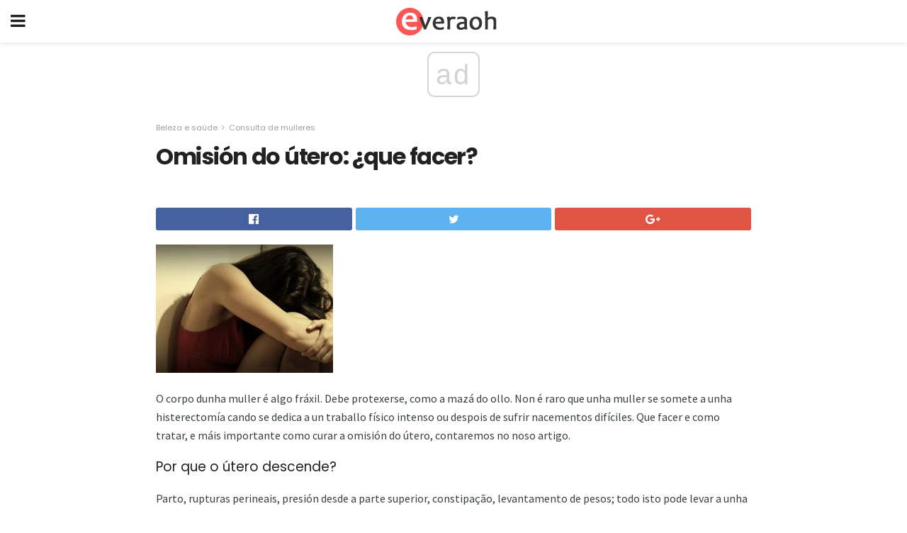

--- FILE ---
content_type: text/html; charset=UTF-8
request_url: https://gl.everaoh.com/omision-do-utero-que-facer/
body_size: 13491
content:
<!doctype html>
<html amp>
<head>
<meta charset="utf-8">
<meta name="viewport" content="width=device-width,initial-scale=1,minimum-scale=1,maximum-scale=1,user-scalable=no">
<link rel="canonical" href="https://gl.everaoh.com/omision-do-utero-que-facer/">
<script custom-element="amp-sidebar" src="https://cdn.ampproject.org/v0/amp-sidebar-0.1.js" async></script>
<link rel="icon" href="https://gl.everaoh.com/wp-content/themes/gadget-review/images/cropped-favicon-32x32.png" sizes="32x32" />
<link rel="icon" href="https://gl.everaoh.com/wp-content/themes/gadget-review/images/cropped-favicon-192x192.png" sizes="192x192" />
<link rel="apple-touch-icon-precomposed" href="https://gl.everaoh.com/wp-content/themes/gadget-review/images/cropped-favicon-180x180.png" />
<link href="https://maxcdn.bootstrapcdn.com/font-awesome/4.7.0/css/font-awesome.min.css" rel="stylesheet" type="text/css">
<title>Omisión do útero: ¿que facer?</title>
<script src="https://cdn.ampproject.org/v0.js" async></script>
<link rel="stylesheet" href="https://fonts.googleapis.com/css?family=Poppins%3Aregular%2C700%7CSource+Sans+Pro%3Areguler">
<style amp-boilerplate>body{-webkit-animation:-amp-start 8s steps(1,end) 0s 1 normal both;-moz-animation:-amp-start 8s steps(1,end) 0s 1 normal both;-ms-animation:-amp-start 8s steps(1,end) 0s 1 normal both;animation:-amp-start 8s steps(1,end) 0s 1 normal both}@-webkit-keyframes -amp-start{from{visibility:hidden}to{visibility:visible}}@-moz-keyframes -amp-start{from{visibility:hidden}to{visibility:visible}}@-ms-keyframes -amp-start{from{visibility:hidden}to{visibility:visible}}@-o-keyframes -amp-start{from{visibility:hidden}to{visibility:visible}}@keyframes -amp-start{from{visibility:hidden}to{visibility:visible}}</style>
<noscript>
	<style amp-boilerplate>body{-webkit-animation:none;-moz-animation:none;-ms-animation:none;animation:none}</style>
</noscript>
<style amp-custom>
	/*** Generic WP ***/
	/*.alignright {
	float: right;
	}
	.alignleft {
	float: left;
	}*/
	.aligncenter {
	display: block;
	margin-left: auto;
	margin-right: auto;
	}
	.amp-wp-enforced-sizes {
	/** Our sizes fallback is 100vw, and we have a padding on the container; the max-width here prevents the element from overflowing. **/
	max-width: 100%;
	margin: 0 auto;
	}
	.amp-wp-unknown-size img {
	/** Worst case scenario when we can't figure out dimensions for an image. **/
	/** Force the image into a box of fixed dimensions and use object-fit to scale. **/
	object-fit: contain;
	}
	/* Clearfix */
	.clearfix:before, .clearfix:after {
	content: " ";
	display: table;
	}
	.clearfix:after {
	clear: both;
	}
	/*** Theme Styles ***/
	.amp-wp-content, .amp-wp-title-bar div {
	margin: 0 auto;
	max-width: 600px;
	}
	body, html {
	height: 100%;
	margin: 0;
	}
	body {
	background-color: #FFFFFF;
	color: #393f3f;
	font-family: -apple-system, BlinkMacSystemFont, "Segoe UI", "Roboto", "Oxygen-Sans", "Ubuntu", "Cantarell", "Helvetica Neue", sans-serif;
	font-size: 14px;
	line-height: 1.785714285714286em;
	text-rendering: optimizeLegibility;
	-webkit-font-smoothing: antialiased;
	-moz-osx-font-smoothing: grayscale;
	}
	h1,
	h2,
	h3,
	h4,
	h5,
	h6,
	.amp-wp-title {
	color: #212121;
	}
	body,
	input,
	textarea,
	select,
	.chosen-container-single .chosen-single,
	.btn,
	.button {
	font-family: Poppins;
	}
	.amp-wp-article-content p {
	font-family: Source Sans Pro;
	}
	.jeg_mobile_wrapper {
	font-family: Poppins;
	}
	.amp-wp-title {
	font-family: Poppins;
	}
	::-moz-selection {
	background: #fde69a;
	color: #212121;
	text-shadow: none;
	}
	::-webkit-selection {
	background: #fde69a;
	color: #212121;
	text-shadow: none;
	}
	::selection {
	background: #fde69a;
	color: #212121;
	text-shadow: none;
	}
	p, ol, ul, figure {
	margin: 0 0 1em;
	padding: 0;
	}
	a, a:visited {
	text-decoration: none;
	}
	a:hover, a:active, a:focus {
	color: #212121;
	}
	/*** Global Color ***/
	a,
	a:visited,
	#breadcrumbs a:hover,
	.amp-related-content h3 a:hover,
	.amp-related-content h3 a:focus,
	.bestprice .price, .jeg_review_title
	{
	color: #af1a1a;
	}
	/*** Header ***/
	.amp-wp-header {
	text-align: center;
	background-color: #fff;
	height: 60px;
	box-shadow: 0 2px 6px rgba(0, 0, 0,.1);
	}
	.amp-wp-header.dark {
	background-color: #212121;
	}
	.amp-wp-header .jeg_mobile_logo {
	background-image: url(https://gl.everaoh.com/wp-content/themes/gadget-review/images/logo_gadget_mobile.png);
	}
	@media
	only screen and (-webkit-min-device-pixel-ratio: 2),
	only screen and (   min--moz-device-pixel-ratio: 2),
	only screen and (     -o-min-device-pixel-ratio: 2/1),
	only screen and (        min-device-pixel-ratio: 2),
	only screen and (                min-resolution: 192dpi),
	only screen and (                min-resolution: 2dppx) {
	.amp-wp-header .jeg_mobile_logo {
	background-image: url(https://gl.everaoh.com/wp-content/themes/gadget-review/images/logo_gadget_mobile2x.png);
	background-size: 180px;
	}
	}
	.amp-wp-header div {
	color: #fff;
	font-size: 1em;
	font-weight: 400;
	margin: 0 auto;
	position: relative;
	display: block;
	width: 100%;
	height: 100%;
	}
	.amp-wp-header a {
	text-align: center;
	width: 100%;
	height: 100%;
	display: block;
	background-position: center center;
	background-repeat: no-repeat;
	}
	.amp-wp-site-icon {
	vertical-align: middle;
	}
	/*** Article ***/
	.amp-wp-article {
	color: #333;
	font-size: 16px;
	line-height: 1.625em;
	margin: 22px auto 30px;
	padding: 0 15px;
	max-width: 840px;
	overflow-wrap: break-word;
	word-wrap: break-word;
	}
	/* Article Breadcrumb */
	.amp-wp-breadcrumb {
	margin: -5px auto 10px;
	font-size: 11px;
	color: #a0a0a0;
	}
	#breadcrumbs a {
	color: #53585c;
	}
	#breadcrumbs .fa {
	padding: 0 3px
	}
	#breadcrumbs .breadcrumb_last_link a {
	color: #a0a0a0
	}
	/* Article Header */
	.amp-wp-article-header {
	margin-bottom: 15px;
	}
	.amp-wp-title {
	display: block;
	width: 100%;
	font-size: 32px;
	font-weight: bold;
	line-height: 1.15;
	margin: 0 0 .4em;
	letter-spacing: -0.04em;
	}
	/* Article Meta */
	.amp-wp-meta {
	color: #a0a0a0;
	list-style: none;
	font-size: smaller;
	}
	.amp-wp-meta li {
	display: inline-block;
	line-height: 1;
	}
	.amp-wp-byline amp-img, .amp-wp-byline .amp-wp-author {
	display: inline-block;
	}
	.amp-wp-author a {
	font-weight: bold;
	}
	.amp-wp-byline amp-img {
	border-radius: 100%;
	position: relative;
	margin-right: 6px;
	vertical-align: middle;
	}
	.amp-wp-posted-on {
	margin-left: 5px;
	}
	.amp-wp-posted-on:before {
	content: '\2014';
	margin-right: 5px;
	}
	/* Featured image */
	/* .amp-wp-article .amp-wp-article-featured-image {
	margin: 0 -15px 15px;
	max-width: none;
	} */
	.amp-wp-article-featured-image amp-img {
	margin: 0 auto;
	}
	.amp-wp-article-featured-image.wp-caption .wp-caption-text {
	margin: 0 18px;
	}
	/* Social Share */
	.jeg_share_amp_container {
	margin: 0 0 15px;
	}
	.jeg_sharelist {
	float: none;
	display: -webkit-flex;
	display: -ms-flexbox;
	display: flex;
	-webkit-flex-wrap: wrap;
	-ms-flex-wrap: wrap;
	flex-wrap: wrap;
	-webkit-align-items: flex-start;
	-ms-flex-align: start;
	align-items: flex-start;
	}
	.jeg_share_button a {
	display: -webkit-flex;
	display: -ms-flexbox;
	display: flex;
	-webkit-flex: 1;
	-ms-flex: 1;
	flex: 1;
	-webkit-justify-content: center;
	-ms-flex-pack: center;
	justify-content: center;
	-webkit-backface-visibility: hidden;
	backface-visibility: hidden;
	}
	.jeg_share_button a {
	float: left;
	width: auto;
	height: 32px;
	line-height: 32px;
	white-space: nowrap;
	padding: 0 10px;
	color: #fff;
	background: #212121;
	margin: 0 5px 5px 0;
	border-radius: 3px;
	text-align: center;
	-webkit-transition: .2s;
	-o-transition: .2s;
	transition: .2s;
	}
	.jeg_share_button a:last-child {
	margin-right: 0
	}
	.jeg_share_button a:hover {
	opacity: .75
	}
	.jeg_share_button a > span {
	display: none;
	}
	.jeg_share_button .fa {
	font-size: 16px;
	line-height: inherit;
	}
	.jeg_share_button .jeg_btn-facebook {
	background: #45629f;
	}
	.jeg_share_button .jeg_btn-twitter {
	background: #5eb2ef;
	}
	.jeg_share_button .jeg_btn-pinterest {
	background: #e02647;
	}
	.jeg_share_button .jeg_btn-google-plus {
	background: #df5443;
	}
	/*** Article Content ***/
	.amp-wp-article-content {
	color: #393f3f;
	}
	.amp-wp-article-content ul, .amp-wp-article-content ol {
	margin: 0 0 1.5em 1.5em;
	}
	.amp-wp-article-content li {
	margin-bottom: 0.5em;
	}
	.amp-wp-article-content ul {
	list-style: square;
	}
	.amp-wp-article-content ol {
	list-style: decimal;
	}
	.amp-wp-article-content ul.fa-ul {
	list-style: none;
	margin-left: inherit;
	padding-left: inherit;
	}
	.amp-wp-article-content amp-img {
	margin: 0 auto 15px;
	}
	.amp-wp-article-content .wp-caption amp-img {
	margin-bottom: 0px;
	}
	.amp-wp-article-content amp-img.alignright {
	margin: 5px -15px 15px 15px;
	max-width: 60%;
	}
	.amp-wp-article-content amp-img.alignleft {
	margin: 5px 15px 15px -15px;
	max-width: 60%;
	}
	.amp-wp-article-content h1, .amp-wp-article-content h2, .amp-wp-article-content h3, .amp-wp-article-content h4, .amp-wp-article-content h5, .amp-wp-article-content h6 {
	font-weight: 500;
	}
	dt {
	font-weight: 600;
	}
	dd {
	margin-bottom: 1.25em;
	}
	em, cite {
	font-style: italic;
	}
	ins {
	background: #fcf8e3;
	}
	sub, sup {
	font-size: 62.5%;
	}
	sub {
	vertical-align: sub;
	bottom: 0;
	}
	sup {
	vertical-align: super;
	top: 0.25em;
	}
	/* Table */
	table {
	width: 100%;
	margin: 1em 0 30px;
	line-height: normal;
	color: #7b7b7b;
	}
	tr {
	border-bottom: 1px solid #eee;
	}
	tbody tr:hover {
	color: #53585c;
	background: #f7f7f7;
	}
	thead tr {
	border-bottom: 2px solid #eee;
	}
	th, td {
	font-size: 0.85em;
	padding: 8px 20px;
	text-align: left;
	border-left: 1px solid #eee;
	border-right: 1px solid #eee;
	}
	th {
	color: #53585c;
	font-weight: bold;
	vertical-align: middle;
	}
	tbody tr:last-child, th:first-child, td:first-child, th:last-child, td:last-child {
	border: 0;
	}
	/* Quotes */
	blockquote {
	display: block;
	color: #7b7b7b;
	font-style: italic;
	padding-left: 1em;
	border-left: 4px solid #eee;
	margin: 0 0 15px 0;
	}
	blockquote p:last-child {
	margin-bottom: 0;
	}
	/* Captions */
	.wp-caption {
	max-width: 100%;
	box-sizing: border-box;
	}
	.wp-caption.alignleft {
	margin: 5px 20px 20px 0;
	}
	.wp-caption.alignright {
	margin: 5px 0 20px 20px;
	}
	.wp-caption .wp-caption-text {
	margin: 3px 0 1em;
	font-size: 12px;
	color: #a0a0a0;
	text-align: center;
	}
	.wp-caption a {
	color: #a0a0a0;
	text-decoration: underline;
	}
	/* AMP Media */
	amp-carousel {
	margin-top: -25px;
	}
	.amp-wp-article-content amp-carousel amp-img {
	border: none;
	}
	amp-carousel > amp-img > img {
	object-fit: contain;
	}
	.amp-wp-iframe-placeholder {
	background-color: #212121;
	background-size: 48px 48px;
	min-height: 48px;
	}
	/* Shortcodes */
	.intro-text {
	font-size: larger;
	line-height: 1.421em;
	letter-spacing: -0.01em;
	}
	.dropcap {
	display: block;
	float: left;
	margin: 0.04em 0.2em 0 0;
	color: #212121;
	font-size: 3em;
	line-height: 1;
	padding: 10px 15px;
	}
	.dropcap.rounded {
	border-radius: 10px;
	}
	/* Pull Quote */
	.pullquote {
	font-size: larger;
	border: none;
	padding: 0 1em;
	position: relative;
	text-align: center;
	}
	.pullquote:before, .pullquote:after {
	content: '';
	display: block;
	width: 50px;
	height: 2px;
	background: #eee;
	}
	.pullquote:before {
	margin: 1em auto 0.65em;
	}
	.pullquote:after {
	margin: 0.75em auto 1em;
	}
	/* Article Review */
	.jeg_review_wrap {
	border-top: 3px solid #eee;
	padding-top: 20px;
	margin: 40px 0;
	}
	.jeg_reviewheader {
	margin-bottom: 20px;
	}
	.jeg_review_title {
	font-weight: bold;
	margin: 0 0 20px;
	}
	.jeg_review_wrap .jeg_review_subtitle {
	font-size: smaller;
	line-height: 1.4em;
	margin: 0 0 5px;
	}
	.jeg_review_wrap h3 {
	font-size: 16px;
	font-weight: bolder;
	margin: 0 0 10px;
	text-transform: uppercase;
	}
	.review_score {
	float: left;
	color: #fff;
	text-align: center;
	width: 70px;
	margin-right: 15px;
	}
	.review_score .score_text {
	background: rgba(0, 0, 0, 0.08);
	}
	.score_good {
	background: #0D86F7;
	}
	.score_avg {
	background: #A20DF7;
	}
	.score_bad {
	background: #F70D0D;
	}
	.score_value {
	display: block;
	font-size: 26px;
	font-weight: bold;
	line-height: normal;
	padding: 10px 0;
	}
	.score_value .percentsym {
	font-size: 50%;
	vertical-align: super;
	margin-right: -0.45em;
	}
	.score_text {
	display: block;
	padding: 3px 0;
	font-size: 12px;
	letter-spacing: 1.5px;
	text-transform: uppercase;
	text-rendering: auto;
	-webkit-font-smoothing: auto;
	-moz-osx-font-smoothing: auto;
	}
	.jeg_reviewdetail {
	margin-bottom: 30px;
	background: #f5f5f5;
	border-radius: 3px;
	width: 100%;
	}
	.conspros {
	padding: 15px 20px;
	}
	.jeg_reviewdetail .conspros:first-child {
	border-bottom: 1px solid #e0e0e0;
	}
	.jeg_reviewdetail ul {
	margin: 0;
	list-style-type: none;
	font-size: smaller;
	}
	.jeg_reviewdetail li {
	padding-left: 22px;
	position: relative;
	}
	.jeg_reviewdetail li > i {
	color: #a0a0a0;
	position: absolute;
	left: 0;
	top: -1px;
	font-style: normal;
	font-size: 14px;
	}
	.jeg_reviewdetail li > i:before {
	font-family: 'FontAwesome';
	content: "\f00c";
	display: inline-block;
	text-rendering: auto;
	-webkit-font-smoothing: antialiased;
	-moz-osx-font-smoothing: grayscale;
	}
	.jeg_reviewdetail .conspros:last-child li > i:before {
	content: "\f00d";
	}
	/* Review Breakdown */
	.jeg_reviewscore {
	padding: 15px 20px;
	border: 2px solid #eee;
	border-radius: 3px;
	margin-bottom: 30px;
	}
	.jeg_reviewscore ul {
	margin: 0;
	font-family: inherit;
	}
	.jeg_reviewscore li {
	margin: 1em 0;
	padding: 0;
	font-size: 13px;
	list-style: none;
	}
	/* Review Stars */
	.jeg_review_stars {
	font-size: 14px;
	color: #F7C90D;
	}
	.jeg_reviewstars li {
	border-top: 1px dotted #eee;
	padding-top: 8px;
	margin: 8px 0;
	}
	.jeg_reviewstars .reviewscore {
	float: right;
	font-size: 18px;
	color: #F7C90D;
	}
	/* Review Bars */
	.jeg_reviewbars .reviewscore {
	font-weight: bold;
	float: right;
	}
	.jeg_reviewbars .jeg_reviewbar_wrap, .jeg_reviewbars .barbg {
	height: 4px;
	border-radius: 2px;
	}
	.jeg_reviewbars .jeg_reviewbar_wrap {
	position: relative;
	background: #eee;
	clear: both;
	}
	.jeg_reviewbars .barbg {
	position: relative;
	display: block;
	background: #F7C90D;
	background: -moz-linear-gradient(left, rgba(247, 201, 13, 1) 0%, rgba(247, 201, 13, 1) 45%, rgba(247, 126, 13, 1) 100%);
	background: -webkit-linear-gradient(left, rgba(247, 201, 13, 1) 0%, rgba(247, 201, 13, 1) 45%, rgba(247, 126, 13, 1) 100%);
	background: linear-gradient(to right, rgba(247, 201, 13, 1) 0%, rgba(247, 201, 13, 1) 45%, rgba(247, 126, 13, 1) 100%);
	filter: progid:DXImageTransform.Microsoft.gradient(startColorstr='#f7c90d', endColorstr='#f77e0d', GradientType=1);
	}
	.jeg_reviewbars .barbg:after {
	width: 10px;
	height: 10px;
	border-radius: 100%;
	background: #fff;
	content: '';
	position: absolute;
	right: 0;
	display: block;
	border: 3px solid #F77E0D;
	top: -3px;
	box-sizing: border-box;
	}
	/* Product Deals */
	.jeg_deals h3 {
	text-transform: none;
	font-size: 18px;
	margin-bottom: 5px;
	font-weight: bold;
	}
	.dealstitle p {
	font-size: smaller;
	}
	.bestprice {
	margin-bottom: 1em;
	}
	.bestprice h4 {
	font-size: smaller;
	font-weight: bold;
	text-transform: uppercase;
	display: inline;
	}
	.bestprice .price {
	font-size: 1em;
	}
	.jeg_deals .price {
	font-weight: bold;
	}
	.jeg_deals a {
	color: #212121
	}
	/* Deals on Top Article */
	.jeg_deals_float {
	width: 100%;
	padding: 10px 15px 15px;
	background: #f5f5f5;
	border-radius: 3px;
	margin: 0 0 1.25em;
	box-sizing: border-box;
	}
	.jeg_deals_float h3 {
	font-size: smaller;
	margin: 0 0 5px;
	}
	.jeg_deals_float .jeg_storelist li {
	padding: 3px 7px;
	font-size: small;
	}
	ul.jeg_storelist {
	list-style: none;
	margin: 0;
	border: 1px solid #e0e0e0;
	font-family: inherit;
	}
	.jeg_storelist li {
	background: #fff;
	border-bottom: 1px solid #e0e0e0;
	padding: 5px 10px;
	margin: 0;
	font-size: 13px;
	}
	.jeg_storelist li:last-child {
	border-bottom: 0
	}
	.jeg_storelist li .priceinfo {
	float: right;
	}
	.jeg_storelist .productlink {
	display: inline-block;
	padding: 0 10px;
	color: #fff;
	border-radius: 2px;
	font-size: 11px;
	line-height: 20px;
	margin-left: 5px;
	text-transform: uppercase;
	font-weight: bold;
	}
	/* Article Footer Meta */
	.amp-wp-meta-taxonomy {
	display: block;
	list-style: none;
	margin: 20px 0;
	border-bottom: 2px solid #eee;
	}
	.amp-wp-meta-taxonomy span {
	font-weight: bold;
	}
	.amp-wp-tax-category, .amp-wp-tax-tag {
	font-size: smaller;
	line-height: 1.4em;
	margin: 0 0 1em;
	}
	.amp-wp-tax-tag span {
	font-weight: bold;
	margin-right: 3px;
	}
	.amp-wp-tax-tag a {
	color: #616161;
	background: #f5f5f5;
	display: inline-block;
	line-height: normal;
	padding: 3px 8px;
	margin: 0 3px 5px 0;
	-webkit-transition: all 0.2s linear;
	-o-transition: all 0.2s linear;
	transition: all 0.2s linear;
	}
	.amp-wp-tax-tag a:hover,
	.jeg_storelist .productlink {
	color: #fff;
	background: #af1a1a;
	}
	/* AMP Related */
	.amp-related-wrapper h2 {
	font-size: 16px;
	font-weight: bold;
	margin-bottom: 10px;
	}
	.amp-related-content {
	margin-bottom: 15px;
	overflow: hidden;
	}
	.amp-related-content amp-img {
	float: left;
	width: 100px;
	}
	.amp-related-text {
	margin-left: 100px;
	padding-left: 15px;
	}
	.amp-related-content h3 {
	font-size: 14px;
	font-weight: 500;
	line-height: 1.4em;
	margin: 0 0 5px;
	}
	.amp-related-content h3 a {
	color: #212121;
	}
	.amp-related-content .amp-related-meta {
	color: #a0a0a0;
	font-size: 10px;
	line-height: normal;
	text-transform: uppercase;
	}
	.amp-related-date {
	margin-left: 5px;
	}
	.amp-related-date:before {
	content: '\2014';
	margin-right: 5px;
	}
	/* AMP Comment */
	.amp-wp-comments-link {
	}
	.amp-wp-comments-link a {
	}
	/* AMP Footer */
	.amp-wp-footer {
	background: #f5f5f5;
	color: #999;
	text-align: center;
	}
	.amp-wp-footer .amp-wp-footer-inner {
	margin: 0 auto;
	padding: 15px;
	position: relative;
	}
	.amp-wp-footer h2 {
	font-size: 1em;
	line-height: 1.375em;
	margin: 0 0 .5em;
	}
	.amp-wp-footer .back-to-top {
	font-size: 11px;
	text-transform: uppercase;
	letter-spacing: 1px;
	}
	.amp-wp-footer p {
	font-size: 12px;
	line-height: 1.5em;
	margin: 1em 2em .6em;
	}
	.amp-wp-footer a {
	color: #53585c;
	text-decoration: none;
	}
	.amp-wp-social-footer a:not(:last-child) {
	margin-right: 0.8em;
	}
	/* AMP Ads */
	.amp_ad_wrapper {
	text-align: center;
	}
	/* AMP Sidebar */
	.toggle_btn,
	.amp-wp-header .jeg_search_toggle {
	color: #212121;
	background: transparent;
	font-size: 24px;
	top: 0;
	left: 0;
	position: absolute;
	display: inline-block;
	width: 50px;
	height: 60px;
	line-height: 60px;
	text-align: center;
	border: none;
	padding: 0;
	outline: 0;
	}
	.amp-wp-header.dark .toggle_btn,
	.amp-wp-header.dark .jeg_search_toggle {
	color: #fff;
	}
	.amp-wp-header .jeg_search_toggle {
	left: auto;
	right: 0;
	}
	#sidebar {
	background-color: #fff;
	width: 100%;
	max-width: 320px;
	}
	#sidebar > div:nth-child(3) {
	display: none;
	}
	.jeg_mobile_wrapper {
	height: 100%;
	overflow-x: hidden;
	overflow-y: auto;
	}
	.jeg_mobile_wrapper .nav_wrap {
	min-height: 100%;
	display: flex;
	flex-direction: column;
	position: relative;
	}
	.jeg_mobile_wrapper .nav_wrap:before {
	content: "";
	position: absolute;
	top: 0;
	left: 0;
	right: 0;
	bottom: 0;
	min-height: 100%;
	z-index: -1;
	}
	.jeg_mobile_wrapper .item_main {
	flex: 1;
	}
	.jeg_mobile_wrapper .item_bottom {
	-webkit-box-pack: end;
	-ms-flex-pack: end;
	justify-content: flex-end;
	}
	.jeg_aside_item {
	display: block;
	padding: 20px;
	border-bottom: 1px solid #eee;
	}
	.item_bottom .jeg_aside_item {
	padding: 10px 20px;
	border-bottom: 0;
	}
	.item_bottom .jeg_aside_item:first-child {
	padding-top: 20px;
	}
	.item_bottom .jeg_aside_item:last-child {
	padding-bottom: 20px;
	}
	.jeg_aside_item:last-child {
	border-bottom: 0;
	}
	.jeg_aside_item:after {
	content: "";
	display: table;
	clear: both;
	}
	/* Mobile Aside Widget */
	.jeg_mobile_wrapper .widget {
	display: block;
	padding: 20px;
	margin-bottom: 0;
	border-bottom: 1px solid #eee;
	}
	.jeg_mobile_wrapper .widget:last-child {
	border-bottom: 0;
	}
	.jeg_mobile_wrapper .widget .jeg_ad_module {
	margin-bottom: 0;
	}
	/* Mobile Menu Account */
	.jeg_aside_item.jeg_mobile_profile {
	display: none;
	}
	/* Mobile Menu */
	.jeg_navbar_mobile_wrapper {
	position: relative;
	z-index: 9;
	}
	.jeg_mobile_menu li a {
	color: #212121;
	margin-bottom: 15px;
	display: block;
	font-size: 18px;
	line-height: 1.444em;
	font-weight: bold;
	position: relative;
	}
	.jeg_mobile_menu li.sfHover > a, .jeg_mobile_menu li a:hover {
	color: #f70d28;
	}
	.jeg_mobile_menu,
	.jeg_mobile_menu ul {
	list-style: none;
	margin: 0px;
	}
	.jeg_mobile_menu ul {
	padding-bottom: 10px;
	padding-left: 20px;
	}
	.jeg_mobile_menu ul li a {
	color: #757575;
	font-size: 15px;
	font-weight: normal;
	margin-bottom: 12px;
	padding-bottom: 5px;
	border-bottom: 1px solid #eee;
	}
	.jeg_mobile_menu.sf-arrows .sfHover .sf-with-ul:after {
	-webkit-transform: rotate(90deg);
	transform: rotate(90deg);
	}
	/** Mobile Socials **/
	.jeg_mobile_wrapper .socials_widget {
	display: -webkit-box;
	display: -ms-flexbox;
	display: flex;
	}
	.jeg_mobile_wrapper .socials_widget a {
	margin-bottom: 0;
	display: block;
	}
	/* Mobile: Social Icon */
	.jeg_mobile_topbar .jeg_social_icon_block.nobg a {
	margin-right: 10px;
	}
	.jeg_mobile_topbar .jeg_social_icon_block.nobg a .fa {
	font-size: 14px;
	}
	/* Mobile Search */
	.jeg_navbar_mobile .jeg_search_wrapper {
	position: static;
	}
	.jeg_navbar_mobile .jeg_search_popup_expand {
	float: none;
	}
	.jeg_search_expanded .jeg_search_popup_expand .jeg_search_toggle {
	position: relative;
	}
	.jeg_navbar_mobile .jeg_search_expanded .jeg_search_popup_expand .jeg_search_toggle:before {
	border-color: transparent transparent #fff;
	border-style: solid;
	border-width: 0 8px 8px;
	content: "";
	right: 0;
	position: absolute;
	bottom: -1px;
	z-index: 98;
	}
	.jeg_navbar_mobile .jeg_search_expanded .jeg_search_popup_expand .jeg_search_toggle:after {
	border-color: transparent transparent #eee;
	border-style: solid;
	border-width: 0 9px 9px;
	content: "";
	right: -1px;
	position: absolute;
	bottom: 0px;
	z-index: 97;
	}
	.jeg_navbar_mobile .jeg_search_popup_expand .jeg_search_form:before,
	.jeg_navbar_mobile .jeg_search_popup_expand .jeg_search_form:after {
	display: none;
	}
	.jeg_navbar_mobile .jeg_search_popup_expand .jeg_search_form {
	width: auto;
	border-left: 0;
	border-right: 0;
	left: -15px;
	right: -15px;
	padding: 20px;
	-webkit-transform: none;
	transform: none;
	}
	.jeg_navbar_mobile .jeg_search_popup_expand .jeg_search_result {
	margin-top: 84px;
	width: auto;
	left: -15px;
	right: -15px;
	border: 0;
	}
	.jeg_navbar_mobile .jeg_search_form .jeg_search_button {
	font-size: 18px;
	}
	.jeg_navbar_mobile .jeg_search_wrapper .jeg_search_input {
	font-size: 18px;
	padding: .5em 40px .5em 15px;
	height: 42px;
	}
	.jeg_navbar_mobile .jeg_nav_left .jeg_search_popup_expand .jeg_search_form:before {
	right: auto;
	left: 16px;
	}
	.jeg_navbar_mobile .jeg_nav_left .jeg_search_popup_expand .jeg_search_form:after {
	right: auto;
	left: 15px;
	}
	.jeg_search_wrapper .jeg_search_input {
	width: 100%;
	vertical-align: middle;
	height: 40px;
	padding: 0.5em 30px 0.5em 14px;
	box-sizing: border-box;
	}
	.jeg_mobile_wrapper .jeg_search_result {
	width: 100%;
	border-left: 0;
	border-right: 0;
	right: 0;
	}
	.admin-bar .jeg_mobile_wrapper {
	padding-top: 32px;
	}
	.admin-bar .jeg_show_menu .jeg_menu_close {
	top: 65px;
	}
	/* Mobile Copyright */
	.jeg_aside_copyright {
	font-size: 11px;
	color: #757575;
	letter-spacing: .5px;
	}
	.jeg_aside_copyright a {
	color: inherit;
	border-bottom: 1px solid #aaa;
	}
	.jeg_aside_copyright p {
	margin-bottom: 1.2em;
	}
	.jeg_aside_copyright p:last-child {
	margin-bottom: 0;
	}
	/* Social Icon */
	.socials_widget a {
	display: inline-block;
	margin: 0 10px 10px 0;
	text-decoration: none;
	}
	.socials_widget.nobg a {
	margin: 0 20px 15px 0;
	}
	.socials_widget a:last-child {
	margin-right: 0
	}
	.socials_widget.nobg a .fa {
	font-size: 18px;
	width: auto;
	height: auto;
	line-height: inherit;
	background: transparent;
	}
	.socials_widget a .fa {
	font-size: 1em;
	display: inline-block;
	width: 38px;
	line-height: 36px;
	white-space: nowrap;
	color: #fff;
	text-align: center;
	-webkit-transition: all 0.2s ease-in-out;
	-o-transition: all 0.2s ease-in-out;
	transition: all 0.2s ease-in-out;
	}
	.socials_widget.circle a .fa {
	border-radius: 100%;
	}
	/* Social Color */
	.socials_widget .jeg_rss .fa {
	background: #ff6f00;
	}
	.socials_widget .jeg_facebook .fa {
	background: #45629f;
	}
	.socials_widget .jeg_twitter .fa {
	background: #5eb2ef;
	}
	.socials_widget .jeg_google-plus .fa {
	background: #df5443;
	}
	.socials_widget .jeg_linkedin .fa {
	background: #0083bb;
	}
	.socials_widget .jeg_instagram .fa {
	background: #125d8f;
	}
	.socials_widget .jeg_pinterest .fa {
	background: #e02647;
	}
	.socials_widget .jeg_behance .fa {
	background: #1e72ff;
	}
	.socials_widget .jeg_dribbble .fa {
	background: #eb5590;
	}
	.socials_widget .jeg_reddit .fa {
	background: #5f99cf;
	}
	.socials_widget .jeg_stumbleupon .fa {
	background: #ff4e2e;
	}
	.socials_widget .jeg_vimeo .fa {
	background: #a1d048;
	}
	.socials_widget .jeg_github .fa {
	background: #313131;
	}
	.socials_widget .jeg_flickr .fa {
	background: #ff0077;
	}
	.socials_widget .jeg_tumblr .fa {
	background: #2d4862;
	}
	.socials_widget .jeg_soundcloud .fa {
	background: #ffae00;
	}
	.socials_widget .jeg_youtube .fa {
	background: #c61d23;
	}
	.socials_widget .jeg_twitch .fa {
	background: #6441a5;
	}
	.socials_widget .jeg_vk .fa {
	background: #3e5c82;
	}
	.socials_widget .jeg_weibo .fa {
	background: #ae2c00;
	}
	/* Social Color No Background*/
	.socials_widget.nobg .jeg_rss .fa {
	color: #ff6f00;
	}
	.socials_widget.nobg .jeg_facebook .fa {
	color: #45629f;
	}
	.socials_widget.nobg .jeg_twitter .fa {
	color: #5eb2ef;
	}
	.socials_widget.nobg .jeg_google-plus .fa {
	color: #df5443;
	}
	.socials_widget.nobg .jeg_linkedin .fa {
	color: #0083bb;
	}
	.socials_widget.nobg .jeg_instagram .fa {
	color: #125d8f;
	}
	.socials_widget.nobg .jeg_pinterest .fa {
	color: #e02647;
	}
	.socials_widget.nobg .jeg_behance .fa {
	color: #1e72ff;
	}
	.socials_widget.nobg .jeg_dribbble .fa {
	color: #eb5590;
	}
	.socials_widget.nobg .jeg_reddit .fa {
	color: #5f99cf;
	}
	.socials_widget.nobg .jeg_stumbleupon .fa {
	color: #ff4e2e;
	}
	.socials_widget.nobg .jeg_vimeo .fa {
	color: #a1d048;
	}
	.socials_widget.nobg .jeg_github .fa {
	color: #313131;
	}
	.socials_widget.nobg .jeg_flickr .fa {
	color: #ff0077;
	}
	.socials_widget.nobg .jeg_tumblr .fa {
	color: #2d4862;
	}
	.socials_widget.nobg .jeg_soundcloud .fa {
	color: #ffae00;
	}
	.socials_widget.nobg .jeg_youtube .fa {
	color: #c61d23;
	}
	.socials_widget.nobg .jeg_twitch .fa {
	color: #6441a5;
	}
	.socials_widget.nobg .jeg_vk .fa {
	color: #3e5c82;
	}
	.socials_widget.nobg .jeg_weibo .fa {
	color: #ae2c00;
	}
	/** Mobile Search Form **/
	.jeg_search_wrapper {
	position: relative;
	}
	.jeg_search_wrapper .jeg_search_form {
	display: block;
	position: relative;
	line-height: normal;
	min-width: 60%;
	}
	.jeg_search_no_expand .jeg_search_toggle {
	display: none;
	}
	.jeg_mobile_wrapper .jeg_search_result {
	width: 100%;
	border-left: 0;
	border-right: 0;
	right: 0;
	}
	.jeg_search_hide {
	display: none;
	}
	.jeg_mobile_wrapper .jeg_search_no_expand .jeg_search_input {
	box-shadow: inset 0 2px 2px rgba(0,0,0,.05);
	}
	.jeg_mobile_wrapper .jeg_search_result {
	width: 100%;
	border-left: 0;
	border-right: 0;
	right: 0;
	}
	.jeg_search_no_expand.round .jeg_search_input {
	border-radius: 33px;
	padding: .5em 15px;
	}
	.jeg_search_no_expand.round .jeg_search_button {
	padding-right: 12px;
	}
	input:not([type="submit"]) {
	display: inline-block;
	background: #fff;
	border: 1px solid #e0e0e0;
	border-radius: 0;
	padding: 7px 14px;
	height: 40px;
	outline: none;
	font-size: 14px;
	font-weight: 300;
	margin: 0;
	width: 100%;
	max-width: 100%;
	-webkit-transition: all 0.2s ease;
	transition: .25s ease;
	box-shadow: none;
	}
	input[type="submit"], .btn {
	border: none;
	background: #f70d28;
	color: #fff;
	padding: 0 20px;
	line-height: 40px;
	height: 40px;
	display: inline-block;
	cursor: pointer;
	text-transform: uppercase;
	font-size: 13px;
	font-weight: bold;
	letter-spacing: 2px;
	outline: 0;
	-webkit-appearance: none;
	-webkit-transition: .3s ease;
	transition: .3s ease;
	}
	.jeg_search_wrapper .jeg_search_button {
	color: #212121;
	background: transparent;
	border: 0;
	font-size: 14px;
	outline: none;
	cursor: pointer;
	position: absolute;
	height: auto;
	min-height: unset;
	top: 0;
	bottom: 0;
	right: 0;
	padding: 0 10px;
	transition: none;
	}
	/** Mobile Dark Scheme **/
	.dark .jeg_bg_overlay {
	background: #fff;
	}
	.dark .jeg_mobile_wrapper {
	background-color: #212121;
	color: #f5f5f5;
	}
	.dark .jeg_mobile_wrapper .jeg_search_result {
	background: rgba(0, 0, 0, .9);
	color: #f5f5f5;
	border: 0;
	}
	.dark .jeg_menu_close {
	color: #212121;
	}
	.dark .jeg_aside_copyright,
	.dark .profile_box a,
	.dark .jeg_mobile_menu li a,
	.dark .jeg_mobile_wrapper .jeg_search_result a,
	.dark .jeg_mobile_wrapper .jeg_search_result .search-link {
	color: #f5f5f5;
	}
	.dark .jeg_aside_copyright a {
	border-color: rgba(255, 255, 255, .8)
	}
	.dark .jeg_aside_item,
	.dark .jeg_mobile_menu ul li a,
	.dark .jeg_search_result.with_result .search-all-button {
	border-color: rgba(255, 255, 255, .15);
	}
	.dark .profile_links li a,
	.dark .jeg_mobile_menu.sf-arrows .sf-with-ul:after,
	.dark .jeg_mobile_menu ul li a {
	color: rgba(255, 255, 255, .5)
	}
	.dark .jeg_mobile_wrapper .jeg_search_no_expand .jeg_search_input {
	background: rgba(255, 255, 255, 0.1);
	border: 0;
	}
	.dark .jeg_mobile_wrapper .jeg_search_no_expand .jeg_search_button,
	.dark .jeg_mobile_wrapper .jeg_search_no_expand .jeg_search_input {
	color: #fafafa;
	}
	.dark .jeg_mobile_wrapper .jeg_search_no_expand .jeg_search_input::-webkit-input-placeholder {
	color: rgba(255, 255, 255, 0.75);
	}
	.dark .jeg_mobile_wrapper .jeg_search_no_expand .jeg_search_input:-moz-placeholder {
	color: rgba(255, 255, 255, 0.75);
	}
	.dark .jeg_mobile_wrapper .jeg_search_no_expand .jeg_search_input::-moz-placeholder {
	color: rgba(255, 255, 255, 0.75);
	}
	.dark .jeg_mobile_wrapper .jeg_search_no_expand .jeg_search_input:-ms-input-placeholder {
	color: rgba(255, 255, 255, 0.75);
	}
	/* RTL */
	.rtl .socials_widget.nobg a {
	margin: 0 0 15px 20px;
	}
	.rtl .amp-wp-social-footer a:not(:last-child) {
	margin-left: 0.8em;
	margin-right: 0;
	}
	.rtl .jeg_search_no_expand.round .jeg_search_input {
	padding: 15px 2.5em 15px .5em;
	}
	.rtl .jeg_share_button a {
	margin: 0 0px 5px 5px;
	}
	.rtl .jeg_share_button a:last-child {
	margin-left: 0;
	}
	.rtl blockquote {
	padding-left: 0;
	padding-right: 1em;
	border-left: 0;
	border-right-width: 4px;
	border-right: 4px solid #eee;
	}
	amp-consent {
	position: relative;
	}
	.gdpr-consent {
	bottom: 0;
	left: 0;
	overflow: hiddent;
	z-index: 1000;
	width: 100%;
	position: fixed;
	}
	.gdpr-consent-wrapper {
	text-align: center;
	padding: 15px 10px;
	background: #f5f5f5;
	position: relative;
	}
	.gdpr-consent-content h2 {
	margin: 10px 0;
	}
	.gdpr-consent-close {
	position: absolute;
	top: 10px;
	right: 10px;
	font-size: 24px;
	border:none;
	}
	.btn.gdpr-consent-button-y {
	background: #ddd;
	color: #212121;
	margin-right:10px;
	}
	#post-consent-ui {
	text-align: center;
	}
	#post-consent-ui a {
	background: none;
	color: #666;
	text-decoration: underline;
	font-weight: normal;
	font-size: 12px;
	letter-spacing: normal;
	}
	/* Responsive */
	@media screen and (max-width: 782px) {
	.admin-bar .jeg_mobile_wrapper {
	padding-top: 46px;
	}
	}
	@media only screen and (max-width: 320px) {
	#sidebar {
	max-width: 275px;
	}
	}
	/* Inline styles */
	.amp-wp-inline-c887c9e63fd33e5f09257bac570c00e9{max-width:90%;}.amp-wp-inline-5fa9262caee11a9734c9dbd5389f6e97{max-width:70%;}.amp-wp-inline-2676cd1bfa7e8feb4f0e0e8086ae9ce4{max-width:300px;}
	
	#statcounter{width:1px;height:1px;}
	
	.zxcvb{ max-width: 600px;}

</style>
<script async custom-element="amp-ad" src="https://cdn.ampproject.org/v0/amp-ad-0.1.js"></script>

<script async src="//cmp.optad360.io/items/63f6c53a-f416-4896-84bc-8cc1a0714bb6.min.js"></script>
<script async src="//get.optad360.io/sf/367c555d-8127-43d7-88a8-15d6b7dc49c2/plugin.min.js"></script>

</head>
<body class="">


<header id="#top" class="amp-wp-header normal">
	<div>
		<button on="tap:sidebar.toggle" class="toggle_btn"> <i class="fa fa-bars"></i> </button>
		<a class="jeg_mobile_logo" href="/" ></a>
	</div>
</header>
<amp-sidebar id="sidebar" layout="nodisplay" side="left" class="normal">
	<div class="jeg_mobile_wrapper">
		<div class="nav_wrap">
			<div class="item_main">
				<div class="jeg_aside_item">
					<ul class="jeg_mobile_menu">
	<li class="menu-item menu-item-type-post_type menu-item-object-page menu-item-home menu-item-has-children">
		<a href="https://gl.everaoh.com/category/casa/">Casa</a>

					<ul class="sub-menu">
							<li class="menu-item menu-item-type-post_type menu-item-object-page menu-item-home"><a href="https://gl.everaoh.com/category/deseno-de-interiores/">Deseño de interiores</a></li>
							<li class="menu-item menu-item-type-post_type menu-item-object-page menu-item-home"><a href="https://gl.everaoh.com/category/plantas/">Plantas</a></li>
							<li class="menu-item menu-item-type-post_type menu-item-object-page menu-item-home"><a href="https://gl.everaoh.com/category/admite-animais/">Admite animais</a></li>
						</ul>
			</li>
	<li class="menu-item menu-item-type-post_type menu-item-object-page menu-item-home menu-item-has-children">
		<a href="https://gl.everaoh.com/category/moda/">Moda</a>

					<ul class="sub-menu">
							<li class="menu-item menu-item-type-post_type menu-item-object-page menu-item-home"><a href="https://gl.everaoh.com/category/unha-guia-para-facer-compras/">Unha guía para facer compras</a></li>
							<li class="menu-item menu-item-type-post_type menu-item-object-page menu-item-home"><a href="https://gl.everaoh.com/category/novas-de-moda/">Novas de moda</a></li>
							<li class="menu-item menu-item-type-post_type menu-item-object-page menu-item-home"><a href="https://gl.everaoh.com/category/leccions-de-estilo/">Leccións de estilo</a></li>
						</ul>
			</li>
	<li class="menu-item menu-item-type-post_type menu-item-object-page menu-item-home menu-item-has-children">
		<a href="https://gl.everaoh.com/category/beleza-e-saude/">Beleza e saúde</a>

					<ul class="sub-menu">
							<li class="menu-item menu-item-type-post_type menu-item-object-page menu-item-home"><a href="https://gl.everaoh.com/category/saude-da-muller/">Saúde da muller</a></li>
							<li class="menu-item menu-item-type-post_type menu-item-object-page menu-item-home"><a href="https://gl.everaoh.com/category/consulta-de-mulleres/">Consulta de mulleres</a></li>
							<li class="menu-item menu-item-type-post_type menu-item-object-page menu-item-home"><a href="https://gl.everaoh.com/category/piggy-bank-de-receitas-populares/">Piggy Bank de receitas populares</a></li>
						</ul>
			</li>
	<li class="menu-item menu-item-type-post_type menu-item-object-page menu-item-home menu-item-has-children">
		<a href="https://gl.everaoh.com/category/comida/">Comida</a>

					<ul class="sub-menu">
							<li class="menu-item menu-item-type-post_type menu-item-object-page menu-item-home"><a href="https://gl.everaoh.com/category/artigos-deliciosos/">Artigos deliciosos</a></li>
							<li class="menu-item menu-item-type-post_type menu-item-object-page menu-item-home"><a href="https://gl.everaoh.com/category/sobremesas/">Sobremesas</a></li>
							<li class="menu-item menu-item-type-post_type menu-item-object-page menu-item-home"><a href="https://gl.everaoh.com/category/cocinas-do-mundo/">Cociñas do mundo</a></li>
						</ul>
			</li>
	<li class="menu-item menu-item-type-post_type menu-item-object-page menu-item-home menu-item-has-children">
		<a href="https://gl.everaoh.com/category/maternidade/">Maternidade</a>

					<ul class="sub-menu">
							<li class="menu-item menu-item-type-post_type menu-item-object-page menu-item-home"><a href="https://gl.everaoh.com/category/embarazo/">Embarazo</a></li>
							<li class="menu-item menu-item-type-post_type menu-item-object-page menu-item-home"><a href="https://gl.everaoh.com/category/neno-e-coidado-por-el/">Neno e coidado por el</a></li>
							<li class="menu-item menu-item-type-post_type menu-item-object-page menu-item-home"><a href="https://gl.everaoh.com/category/saude-dos-nenos/">Saúde dos nenos</a></li>
						</ul>
			</li>
	<li class="menu-item menu-item-type-post_type menu-item-object-page menu-item-home menu-item-has-children">
		<a href="https://gl.everaoh.com/category/estrelas/">Estrelas</a>

					<ul class="sub-menu">
							<li class="menu-item menu-item-type-post_type menu-item-object-page menu-item-home"><a href="https://gl.everaoh.com/category/novas-estrelas/">Novas estrelas</a></li>
							<li class="menu-item menu-item-type-post_type menu-item-object-page menu-item-home"><a href="https://gl.everaoh.com/category/preme-sobre-as-estrelas/">Preme sobre as estrelas</a></li>
							<li class="menu-item menu-item-type-post_type menu-item-object-page menu-item-home"><a href="https://gl.everaoh.com/category/encyclopaedia-of-stars/">Encyclopaedia of Stars</a></li>
						</ul>
			</li>
	<li class="menu-item menu-item-type-post_type menu-item-object-page menu-item-home menu-item-has-children">
		<a href="https://gl.everaoh.com/category/fitness/">Fitness</a>

					<ul class="sub-menu">
							<li class="menu-item menu-item-type-post_type menu-item-object-page menu-item-home"><a href="https://gl.everaoh.com/category/nutricion-adecuada/">Nutrición adecuada</a></li>
							<li class="menu-item menu-item-type-post_type menu-item-object-page menu-item-home"><a href="https://gl.everaoh.com/category/dietas/">Dietas</a></li>
							<li class="menu-item menu-item-type-post_type menu-item-object-page menu-item-home"><a href="https://gl.everaoh.com/category/perder-peso-polas-regras/">Perder peso polas regras</a></li>
						</ul>
			</li>
	<li class="menu-item menu-item-type-post_type menu-item-object-page menu-item-home menu-item-has-children">
		<a href="https://gl.everaoh.com/category/psicoloxia-e-relacions/">Psicoloxía e Relacións</a>

					<ul class="sub-menu">
							<li class="menu-item menu-item-type-post_type menu-item-object-page menu-item-home"><a href="https://gl.everaoh.com/category/conecete-a-ti-mesmo/">Coñécete a ti mesmo</a></li>
							<li class="menu-item menu-item-type-post_type menu-item-object-page menu-item-home"><a href="https://gl.everaoh.com/category/carreira/">Carreira</a></li>
							<li class="menu-item menu-item-type-post_type menu-item-object-page menu-item-home"><a href="https://gl.everaoh.com/category/auto-desenvolvemento/">Auto-desenvolvemento</a></li>
						</ul>
			</li>
	<li class="menu-item menu-item-type-post_type menu-item-object-page menu-item-home menu-item-has-children">
		<a href="https://gl.everaoh.com/category/esoterismo/">Esoterismo</a>

					<ul class="sub-menu">
							<li class="menu-item menu-item-type-post_type menu-item-object-page menu-item-home"><a href="https://gl.everaoh.com/category/sinais/">Sinais</a></li>
							<li class="menu-item menu-item-type-post_type menu-item-object-page menu-item-home"><a href="https://gl.everaoh.com/category/extrasensorial/">Extrasensorial</a></li>
							<li class="menu-item menu-item-type-post_type menu-item-object-page menu-item-home"><a href="https://gl.everaoh.com/category/parcelas-e-ritos/">Parcelas e ritos</a></li>
						</ul>
			</li>
	<li class="menu-item menu-item-type-post_type menu-item-object-page menu-item-home menu-item-has-children">
		<a href="https://gl.everaoh.com/category/europa/">Europa</a>

					<ul class="sub-menu">
							<li class="menu-item menu-item-type-post_type menu-item-object-page menu-item-home"><a href="https://gl.everaoh.com/category/republica-checa/">República Checa</a></li>
							<li class="menu-item menu-item-type-post_type menu-item-object-page menu-item-home"><a href="https://gl.everaoh.com/category/belxica/">Bélxica</a></li>
							<li class="menu-item menu-item-type-post_type menu-item-object-page menu-item-home"><a href="https://gl.everaoh.com/category/suiza/">Suíza</a></li>
						</ul>
			</li>
	<li class="menu-item menu-item-type-post_type menu-item-object-page menu-item-home menu-item-has-children">
		<a href="https://gl.everaoh.com/category/turismo/">Turismo</a>

					<ul class="sub-menu">
							<li class="menu-item menu-item-type-post_type menu-item-object-page menu-item-home"><a href="https://gl.everaoh.com/category/europa/">Europa</a></li>
							<li class="menu-item menu-item-type-post_type menu-item-object-page menu-item-home"><a href="https://gl.everaoh.com/category/asia/">Asia</a></li>
							<li class="menu-item menu-item-type-post_type menu-item-object-page menu-item-home"><a href="https://gl.everaoh.com/category/africa/">África</a></li>
						</ul>
			</li>
	<li class="menu-item menu-item-type-post_type menu-item-object-page menu-item-home menu-item-has-children">
		<a href="https://gl.everaoh.com/category/asia/">Asia</a>

					<ul class="sub-menu">
							<li class="menu-item menu-item-type-post_type menu-item-object-page menu-item-home"><a href="https://gl.everaoh.com/category/indonesia/">Indonesia</a></li>
							<li class="menu-item menu-item-type-post_type menu-item-object-page menu-item-home"><a href="https://gl.everaoh.com/category/xapon/">Xapón</a></li>
							<li class="menu-item menu-item-type-post_type menu-item-object-page menu-item-home"><a href="https://gl.everaoh.com/category/corea-do-sur/">Corea do Sur</a></li>
						</ul>
			</li>
	<li class="menu-item menu-item-type-post_type menu-item-object-page menu-item-home menu-item-has-children">
		<a href="https://gl.everaoh.com/category/america-do-sur/">América do Sur</a>

					<ul class="sub-menu">
							<li class="menu-item menu-item-type-post_type menu-item-object-page menu-item-home"><a href="https://gl.everaoh.com/category/arxentina/">Arxentina</a></li>
							<li class="menu-item menu-item-type-post_type menu-item-object-page menu-item-home"><a href="https://gl.everaoh.com/category/chile/">Chile</a></li>
							<li class="menu-item menu-item-type-post_type menu-item-object-page menu-item-home"><a href="https://gl.everaoh.com/category/uruguai/">Uruguai</a></li>
						</ul>
			</li>
	<li class="menu-item menu-item-type-post_type menu-item-object-page menu-item-home menu-item-has-children">
		<a href="https://gl.everaoh.com/category/africa/">África</a>

					<ul class="sub-menu">
							<li class="menu-item menu-item-type-post_type menu-item-object-page menu-item-home"><a href="https://gl.everaoh.com/category/sudafrica/">Sudáfrica</a></li>
							<li class="menu-item menu-item-type-post_type menu-item-object-page menu-item-home"><a href="https://gl.everaoh.com/category/kenia/">Kenia</a></li>
							<li class="menu-item menu-item-type-post_type menu-item-object-page menu-item-home"><a href="https://gl.everaoh.com/category/marruecos/">Marruecos</a></li>
						</ul>
			</li>
	<li class="menu-item menu-item-type-post_type menu-item-object-page menu-item-home menu-item-has-children">
		<a href="https://gl.everaoh.com/category/america-do-norte/">América do Norte</a>

					<ul class="sub-menu">
							<li class="menu-item menu-item-type-post_type menu-item-object-page menu-item-home"><a href="https://gl.everaoh.com/category/panama/">Panamá</a></li>
							<li class="menu-item menu-item-type-post_type menu-item-object-page menu-item-home"><a href="https://gl.everaoh.com/category/costa-rica/">Costa Rica</a></li>
							<li class="menu-item menu-item-type-post_type menu-item-object-page menu-item-home"><a href="https://gl.everaoh.com/category/barbados/">Barbados</a></li>
						</ul>
			</li>
	<li class="menu-item menu-item-type-post_type menu-item-object-page menu-item-home menu-item-has-children">
		<a href="https://gl.everaoh.com/category/oriente-medio/">Oriente Medio</a>

					<ul class="sub-menu">
							<li class="menu-item menu-item-type-post_type menu-item-object-page menu-item-home"><a href="https://gl.everaoh.com/category/emiratos-arabes-unidos/">Emiratos Árabes Unidos</a></li>
							<li class="menu-item menu-item-type-post_type menu-item-object-page menu-item-home"><a href="https://gl.everaoh.com/category/israel/">Israel</a></li>
							<li class="menu-item menu-item-type-post_type menu-item-object-page menu-item-home"><a href="https://gl.everaoh.com/category/arabia-saudita/">Arabia Saudita</a></li>
						</ul>
			</li>
	<li class="menu-item menu-item-type-post_type menu-item-object-page menu-item-home menu-item-has-children">
		<a href="https://gl.everaoh.com/category/australia-e-oceania/">Australia e Oceanía</a>

					<ul class="sub-menu">
							<li class="menu-item menu-item-type-post_type menu-item-object-page menu-item-home"><a href="https://gl.everaoh.com/category/australia/">Australia</a></li>
							<li class="menu-item menu-item-type-post_type menu-item-object-page menu-item-home"><a href="https://gl.everaoh.com/category/nova-zelanda/">Nova Zelanda</a></li>
						</ul>
			</li>
					</ul>
				</div>
			</div>
			<div class="item_bottom">
			</div>
		</div>
	</div>
</amp-sidebar>





<article class="amp-wp-article">
	<div class="amp-wp-breadcrumb">
		<div id="breadcrumbs">
			<span class="breadcrumb_last_link"><a href="https://gl.everaoh.com/category/beleza-e-saude/">Beleza e saúde</a></span> <i class="fa fa-angle-right"></i> <span class="breadcrumb_last_link"><a href="https://gl.everaoh.com/category/consulta-de-mulleres/">Consulta de mulleres</a></span>		</div>
	</div>
	<header class="amp-wp-article-header">
		<h1 class="amp-wp-title">Omisión do útero: ¿que facer?</h1>
		<ul class="amp-wp-meta">
			<li class="amp-wp-byline">

							</li>
		</ul>
	</header>

		<div class="amp-wp-share">
		<div class="jeg_share_amp_container">
			<div class="jeg_share_button share-amp clearfix">
				<div class="jeg_sharelist">
					<a href="http://www.facebook.com/sharer.php?u=https%3A%2F%2Fgl.everaoh.com%2Fomision-do-utero-que-facer%2F" class="jeg_btn-facebook expanded"><i class="fa fa-facebook-official"></i><span>Share on Facebook</span></a><a href="https://twitter.com/intent/tweet?text=Omisi%C3%B3n+do+%C3%BAtero%3A+%C2%BFque+facer%3F%0A&url=https%3A%2F%2Fgl.everaoh.com%2Fomision-do-utero-que-facer%2F" class="jeg_btn-twitter expanded"><i class="fa fa-twitter"></i><span>Share on Twitter</span></a><a href="https://plus.google.com/share?url=https%3A%2F%2Fgl.everaoh.com%2Fomision-do-utero-que-facer%2F" class="jeg_btn-google-plus "><i class="fa fa-google-plus"></i></a>
				</div>
			</div>
		</div>
	</div>
	<div class="amp-wp-article-content">
		


<amp-img alt="omisión do útero que facer" src=https://eveimg.everaoh.com/evei/db6a406436602577.jpg width="250" height="181" layout="intrinsic"></amp-img><p> O corpo dunha muller é algo fráxil. Debe protexerse, como a mazá do ollo. Non é raro que unha muller se somete a unha histerectomía cando se dedica a un traballo físico intenso ou despois de sufrir nacementos difíciles. Que facer e como tratar, e máis importante como curar a omisión do útero, contaremos no noso artigo. </p>


<h3> Por que o útero descende? </h3><p> Parto, rupturas perineais, presión desde a parte superior, constipação, levantamento de pesos; todo isto pode levar a unha omisión. Pero sexa cal for o motivo deste fenómeno, todos están unidos por un punto principal: perda de elasticidade dos músculos pélvicos. </p>
<h2> Síntomas desta enfermidade </h2><p> 1. Na fase inicial, unha muller só pode sentir as dores nas abdomen inferior, o que moitas veces atribúe aos próximos meses ou nervios. </p>
<p> 2. A segunda etapa desta enfermidade leva consigo: </p>
<ul><li> incontinencia urinaria (ás veces con risa ou tose), ou viceversa, dificultade para orinar; </li><li> preséntase a presenza de algo superfluo e estranxeiro na vaxina; </li><li> dor severa durante o sexo; </li><li> A miúdo hai cistitis ou pielonefritis. </li></ul><p> 3. O estadio máis difícil da enfermidade é o prolapso do útero na vaxina. É difícil moverse e doe, non hai que recordar o sexo. </p>
<h3> Tratamento para a ovulación do útero </h3><ol><li> Cando se está baixando a etapa inicial do cérvix, o exercicio físico-terapéutico xunto coa masaxe é moi útil. Como exercicios utilízanse exercicios usando Kegel ou Yunusov. O significado destes exercicios é alternativamente comprimir e relaxar os músculos da vaxina. Todo isto non é difícil, e o máis importante, pode realizar en calquera momento - ninguén vai notar. Tamén podes facer vumbildingom, usando simuladores especiais (testículos de xade). Estas actividades axudarán a fortalecer e tonificar os músculos do útero. E isto, por certo, engadirá sensacións novas e brillantes durante o sexo. Non perda a &quot;formación&quot;, a irregularidade non axudará a evitar a omisión. </li><li> Na segunda etapa, a educación física non poderá aforrar. ela non poderá devolver o útero ao seu lugar. Nestes casos, cando se reduce o cérvix, realízase a cirurxía, o tratamento especial realízase, que pode incluír ungüentos e o uso de varias drogas. </li><li> Como xa entendeu, a terceira etapa é a máis perigosa. Hai casos nos que no inicio desta etapa o útero xa non pode volver ao seu lugar. Entón tes que borralo. Por suposto, os médicos intentan facer todo o posible e a eliminación adoita facerse só para mulleres maiores de 45 anos e para aqueles que xa viñeron á menopausa. </li></ol><h3> Vendas durante a ovulación do útero </h3><p> Utilizáronse cintos especiais para a ovulación do útero. Este vendaje fica os cadros e pasa polo perineo, soportando así o útero de abaixo. Non se pode ver baixo a roupa, pero é eliminado e vestido de xeito sinxelo. </p>
<p> Pero vale a pena mencionar que estes cintos non sempre son eficaces, porque son só un medio pasivo. O cinto non pode ser substituído por exercicios físicos e masaxes. Tamén debes saber que non podes usalo durante máis de 12 horas ao día. </p>
<h3> Tratamento da omisión dos remedios populares do útero </h3><p> A medicina tradicional tamén ten as súas propias receitas que axudan coa omisión do útero, na primeira etapa de desenvolvemento desta. <amp-img alt="como tratar o prolapso uterino" src=https://eveimg.everaoh.com/evei/da85919a33df256f.jpg width="250" height="181" layout="intrinsic"></amp-img> enfermidade. Aquí está a receita da tintura de alcohol máis famosa das raíces do astrágalo. </p>
<ul><li> Despeje 1 parte das raíces con 9 partes de vodka. Infundir 2 semanas; </li><li> leve 1 cucharadita antes de comer 3 veces ao día; </li><li> a recepción para continuar durante un mes, despois facer unha pausa de 2 semanas e repetir un curso máis. </li></ul><p> Ao dar preferencia aos remedios populares, non se debe esquecer da medicina moderna. O exame debe realizarse regularmente, polo menos unha vez ao ano. Despois do nacemento, o mellor é visitar un xinecoloxía non máis tarde de 2 meses. E unha vez máis, pensa en exercicios para os músculos vaxinais, esforzo mínimo e o efecto é máximo. </p>




	</div>

	<div class="amp-related-wrapper">
			<h2>Similar posts</h2>
		<div class="amp-related-content">
					<a href="https://gl.everaoh.com/tratamento-da-inflamacion-da-vexiga/">
				<amp-img src="https://eveimg.everaoh.com/evei/075456401a8b2cb3-120x86.jpg" width="120" height="86" layout="responsive" class="amp-related-image"></amp-img>
			</a>
				<div class="amp-related-text">
			<h3><a href="https://gl.everaoh.com/tratamento-da-inflamacion-da-vexiga/">Tratamento da inflamación da vexiga</a></h3>
			<div class="amp-related-meta">
				Beleza e saúde							</div>
		</div>
	</div>
	<div class="amp-related-content">
					<a href="https://gl.everaoh.com/cando-podes-ter-relacions-sexuais-tras-un-aborto/">
				<amp-img src="https://eveimg.everaoh.com/evei/78db94104d7a2fb2-120x86.jpg" width="120" height="86" layout="responsive" class="amp-related-image"></amp-img>
			</a>
				<div class="amp-related-text">
			<h3><a href="https://gl.everaoh.com/cando-podes-ter-relacions-sexuais-tras-un-aborto/">Cando podes ter relacións sexuais tras un aborto?</a></h3>
			<div class="amp-related-meta">
				Beleza e saúde							</div>
		</div>
	</div>
	<div class="amp-related-content">
					<a href="https://gl.everaoh.com/operacions-xinecoloxicas/">
				<amp-img src="https://eveimg.everaoh.com/evei/a6981da417df2775-120x86.png" width="120" height="86" layout="responsive" class="amp-related-image"></amp-img>
			</a>
				<div class="amp-related-text">
			<h3><a href="https://gl.everaoh.com/operacions-xinecoloxicas/">Operacións xinecolóxicas</a></h3>
			<div class="amp-related-meta">
				Beleza e saúde							</div>
		</div>
	</div>
	<div class="amp-related-content">
					<a href="https://gl.everaoh.com/leucoplasia-vulva/">
				<amp-img src="https://eveimg.everaoh.com/evei/a9b91bcdd1eb21a5-120x86.jpg" width="120" height="86" layout="responsive" class="amp-related-image"></amp-img>
			</a>
				<div class="amp-related-text">
			<h3><a href="https://gl.everaoh.com/leucoplasia-vulva/">Leucoplasia vulva</a></h3>
			<div class="amp-related-meta">
				Beleza e saúde							</div>
		</div>
	</div>
	<div class="amp-related-content">
					<a href="https://gl.everaoh.com/como-facer-estreita-a-vaxina/">
				<amp-img src="https://eveimg.everaoh.com/evei/17006271cfa729b4-120x86.jpg" width="120" height="86" layout="responsive" class="amp-related-image"></amp-img>
			</a>
				<div class="amp-related-text">
			<h3><a href="https://gl.everaoh.com/como-facer-estreita-a-vaxina/">Como facer estreita a vaxina?</a></h3>
			<div class="amp-related-meta">
				Beleza e saúde							</div>
		</div>
	</div>
	<div class="amp-related-content">
					<a href="https://gl.everaoh.com/signos-de-ureaplasmosis-nas-mulleres/">
				<amp-img src="https://eveimg.everaoh.com/evei/260f9d8326cc2836-120x86.jpg" width="120" height="86" layout="responsive" class="amp-related-image"></amp-img>
			</a>
				<div class="amp-related-text">
			<h3><a href="https://gl.everaoh.com/signos-de-ureaplasmosis-nas-mulleres/">Signos de ureaplasmosis nas mulleres</a></h3>
			<div class="amp-related-meta">
				Beleza e saúde							</div>
		</div>
	</div>
	<div class="amp-related-content">
					<a href="https://gl.everaoh.com/trichomonas-colpitis-tratamento/">
				<amp-img src="https://eveimg.everaoh.com/evei/177d3696983928e5-120x86.jpg" width="120" height="86" layout="responsive" class="amp-related-image"></amp-img>
			</a>
				<div class="amp-related-text">
			<h3><a href="https://gl.everaoh.com/trichomonas-colpitis-tratamento/">Trichomonas colpitis - tratamento</a></h3>
			<div class="amp-related-meta">
				Beleza e saúde							</div>
		</div>
	</div>
	<div class="amp-related-content">
					<a href="https://gl.everaoh.com/adnexitis-cronica-causas-e-tratamento-dunha-enfermidade-persistente/">
				<amp-img src="https://eveimg.everaoh.com/evei/e4ed92b430572639-120x86.jpg" width="120" height="86" layout="responsive" class="amp-related-image"></amp-img>
			</a>
				<div class="amp-related-text">
			<h3><a href="https://gl.everaoh.com/adnexitis-cronica-causas-e-tratamento-dunha-enfermidade-persistente/">Adnexitis crónica - causas e tratamento dunha enfermidade persistente</a></h3>
			<div class="amp-related-meta">
				Beleza e saúde							</div>
		</div>
	</div>
</div>
	<div class="amp-related-wrapper">
			<h2>Last updated posts</h2>
		<div class="amp-related-content">
					<a href="https://gl.everaoh.com/ensalada-objorka-con-carne/">
				<amp-img src="https://eveimg.everaoh.com/evei/bd2c171e5c7a25ce-120x86.jpg" width="120" height="86" layout="responsive" class="amp-related-image"></amp-img>
			</a>
				<div class="amp-related-text">
			<h3><a href="https://gl.everaoh.com/ensalada-objorka-con-carne/">Ensalada «Objorka» con carne</a></h3>
			<div class="amp-related-meta">
				Comida							</div>
		</div>
	</div>
	<div class="amp-related-content">
					<a href="https://gl.everaoh.com/por-que-sonamos-con-ratas-mortas/">
				<amp-img src="https://eveimg.everaoh.com/evei/d3ee3be0aaa42708-120x86.jpg" width="120" height="86" layout="responsive" class="amp-related-image"></amp-img>
			</a>
				<div class="amp-related-text">
			<h3><a href="https://gl.everaoh.com/por-que-sonamos-con-ratas-mortas/">Por que soñamos con ratas mortas?</a></h3>
			<div class="amp-related-meta">
				Esoterismo							</div>
		</div>
	</div>
	<div class="amp-related-content">
					<a href="https://gl.everaoh.com/namdemun/">
				<amp-img src="https://eveimg.everaoh.com/evei/b2d1a7b34f851931-120x86.jpg" width="120" height="86" layout="responsive" class="amp-related-image"></amp-img>
			</a>
				<div class="amp-related-text">
			<h3><a href="https://gl.everaoh.com/namdemun/">Namdemun</a></h3>
			<div class="amp-related-meta">
				Asia							</div>
		</div>
	</div>
	<div class="amp-related-content">
					<a href="https://gl.everaoh.com/tipos-de-zapatos/">
				<amp-img src="https://eveimg.everaoh.com/evei/9de15175fd9f2213-120x86.jpg" width="120" height="86" layout="responsive" class="amp-related-image"></amp-img>
			</a>
				<div class="amp-related-text">
			<h3><a href="https://gl.everaoh.com/tipos-de-zapatos/">Tipos de zapatos</a></h3>
			<div class="amp-related-meta">
				Moda							</div>
		</div>
	</div>
	<div class="amp-related-content">
					<a href="https://gl.everaoh.com/como-se-librar-dos-ratones-na-casa/">
				<amp-img src="https://eveimg.everaoh.com/evei/66245148d8852349-120x86.jpg" width="120" height="86" layout="responsive" class="amp-related-image"></amp-img>
			</a>
				<div class="amp-related-text">
			<h3><a href="https://gl.everaoh.com/como-se-librar-dos-ratones-na-casa/">Como se librar dos ratones na casa?</a></h3>
			<div class="amp-related-meta">
				Casa							</div>
		</div>
	</div>
</div>
	<div class="amp-related-wrapper">
			<h2>Best posts</h2>
		<div class="amp-related-content">
					<a href="https://gl.everaoh.com/elizabeth-ii-keith-middleton-prince-william-harry-e-outros-nun-banquete-en-honor-dos-monarcas-espanois/">
				<amp-img src="https://eveimg.everaoh.com/evei/764177f6fc0d1f76-120x86.jpg" width="120" height="86" layout="responsive" class="amp-related-image"></amp-img>
			</a>
				<div class="amp-related-text">
			<h3><a href="https://gl.everaoh.com/elizabeth-ii-keith-middleton-prince-william-harry-e-outros-nun-banquete-en-honor-dos-monarcas-espanois/">Elizabeth II, Keith Middleton, Prince William, Harry e outros nun banquete en honor dos monarcas españois</a></h3>
			<div class="amp-related-meta">
				Estrelas							</div>
		</div>
	</div>
	<div class="amp-related-content">
					<a href="https://gl.everaoh.com/analogos-contrariais/">
				<amp-img src="https://eveimg.everaoh.com/evei/4ed24abbc23d2413-120x86.jpg" width="120" height="86" layout="responsive" class="amp-related-image"></amp-img>
			</a>
				<div class="amp-related-text">
			<h3><a href="https://gl.everaoh.com/analogos-contrariais/">Analogos contrariais</a></h3>
			<div class="amp-related-meta">
				Beleza e saúde							</div>
		</div>
	</div>
	<div class="amp-related-content">
					<a href="https://gl.everaoh.com/zapatos-de-barco-2014/">
				<amp-img src="https://eveimg.everaoh.com/evei/24136f87d90f1dfa-120x86.jpg" width="120" height="86" layout="responsive" class="amp-related-image"></amp-img>
			</a>
				<div class="amp-related-text">
			<h3><a href="https://gl.everaoh.com/zapatos-de-barco-2014/">Zapatos de barco 2014</a></h3>
			<div class="amp-related-meta">
				Moda							</div>
		</div>
	</div>
	<div class="amp-related-content">
					<a href="https://gl.everaoh.com/dalaman-turquia/">
				<amp-img src="https://eveimg.everaoh.com/evei/24621f8330aa225b-120x86.jpg" width="120" height="86" layout="responsive" class="amp-related-image"></amp-img>
			</a>
				<div class="amp-related-text">
			<h3><a href="https://gl.everaoh.com/dalaman-turquia/">Dalaman, Turquía</a></h3>
			<div class="amp-related-meta">
				Casa							</div>
		</div>
	</div>
	<div class="amp-related-content">
					<a href="https://gl.everaoh.com/por-que-o-neno-sacude-a-cabeza-de-lado-a-lado/">
				<amp-img src="https://eveimg.everaoh.com/evei/f57d685515062f8b-120x86.jpg" width="120" height="86" layout="responsive" class="amp-related-image"></amp-img>
			</a>
				<div class="amp-related-text">
			<h3><a href="https://gl.everaoh.com/por-que-o-neno-sacude-a-cabeza-de-lado-a-lado/">Por que o neno sacude a cabeza de lado a lado?</a></h3>
			<div class="amp-related-meta">
				Maternidade							</div>
		</div>
	</div>
	<div class="amp-related-content">
					<a href="https://gl.everaoh.com/merienda-de-gambas/">
				<amp-img src="https://eveimg.everaoh.com/evei/df99ddb2f37f21f7-120x86.jpg" width="120" height="86" layout="responsive" class="amp-related-image"></amp-img>
			</a>
				<div class="amp-related-text">
			<h3><a href="https://gl.everaoh.com/merienda-de-gambas/">Merienda de gambas</a></h3>
			<div class="amp-related-meta">
				Comida							</div>
		</div>
	</div>
	<div class="amp-related-content">
					<a href="https://gl.everaoh.com/como-facerte-cantante/">
				<amp-img src="https://eveimg.everaoh.com/evei/de7fe9ab9b2c239d-120x86.jpg" width="120" height="86" layout="responsive" class="amp-related-image"></amp-img>
			</a>
				<div class="amp-related-text">
			<h3><a href="https://gl.everaoh.com/como-facerte-cantante/">Como facerte cantante?</a></h3>
			<div class="amp-related-meta">
				Psicoloxía e Relacións							</div>
		</div>
	</div>
	<div class="amp-related-content">
					<a href="https://gl.everaoh.com/fortaleza-de-wright-hill/">
				<amp-img src="https://eveimg.everaoh.com/evei/6f1e84b318b31aba-120x86.jpg" width="120" height="86" layout="responsive" class="amp-related-image"></amp-img>
			</a>
				<div class="amp-related-text">
			<h3><a href="https://gl.everaoh.com/fortaleza-de-wright-hill/">Fortaleza de Wright Hill</a></h3>
			<div class="amp-related-meta">
				Australia e Oceanía							</div>
		</div>
	</div>
	<div class="amp-related-content">
					<a href="https://gl.everaoh.com/curry-seasoning/">
				<amp-img src="https://eveimg.everaoh.com/evei/47e678da46c818fe-120x86.jpg" width="120" height="86" layout="responsive" class="amp-related-image"></amp-img>
			</a>
				<div class="amp-related-text">
			<h3><a href="https://gl.everaoh.com/curry-seasoning/">Curry Seasoning</a></h3>
			<div class="amp-related-meta">
				Comida							</div>
		</div>
	</div>
	<div class="amp-related-content">
					<a href="https://gl.everaoh.com/carne-precocida-de-solyanka/">
				<amp-img src="https://eveimg.everaoh.com/evei/7a4750a437d32563-120x86.jpg" width="120" height="86" layout="responsive" class="amp-related-image"></amp-img>
			</a>
				<div class="amp-related-text">
			<h3><a href="https://gl.everaoh.com/carne-precocida-de-solyanka/">Carne precocida de Solyanka</a></h3>
			<div class="amp-related-meta">
				Comida							</div>
		</div>
	</div>
	<div class="amp-related-content">
					<a href="https://gl.everaoh.com/cal-e-a-hanukkah-dos-xudeus/">
				<amp-img src="https://eveimg.everaoh.com/evei/615acc7fe9b324a9-120x86.jpg" width="120" height="86" layout="responsive" class="amp-related-image"></amp-img>
			</a>
				<div class="amp-related-text">
			<h3><a href="https://gl.everaoh.com/cal-e-a-hanukkah-dos-xudeus/">Cal é a Hanukkah dos xudeus?</a></h3>
			<div class="amp-related-meta">
				Casa							</div>
		</div>
	</div>
	<div class="amp-related-content">
					<a href="https://gl.everaoh.com/camisas-denim-feminina-2013/">
				<amp-img src="https://eveimg.everaoh.com/evei/faadcff565a92005-120x86.jpg" width="120" height="86" layout="responsive" class="amp-related-image"></amp-img>
			</a>
				<div class="amp-related-text">
			<h3><a href="https://gl.everaoh.com/camisas-denim-feminina-2013/">Camisas Denim Feminina 2013</a></h3>
			<div class="amp-related-meta">
				Moda							</div>
		</div>
	</div>
</div></article>

<footer class="amp-wp-footer">
	<div class="amp-wp-footer-inner">
		<a href="#" class="back-to-top">Back to top</a>
		<p class="copyright">
			&copy; 2025 gl.everaoh.com		</p>
		<div class="amp-wp-social-footer">
			<a href="#" class="jeg_facebook"><i class="fa fa-facebook"></i> </a><a href="#" class="jeg_twitter"><i class="fa fa-twitter"></i> </a><a href="#" class="jeg_google-plus"><i class="fa fa-google-plus"></i> </a><a href="#" class="jeg_pinterest"><i class="fa fa-pinterest"></i> </a><a href="" class="jeg_rss"><i class="fa fa-rss"></i> </a>
		</div>
	</div>
</footer>
<div id="statcounter">
<amp-pixel src="https://c.statcounter.com/12036814/0/3c9a0d2f/1/">
</amp-pixel>
</div>
</body>
</html>

<!-- Dynamic page generated in 1.34 seconds. -->
<!-- Cached page generated by WP-Super-Cache on 2019-10-05 23:39:29 -->

<!-- 0.002 --> 

--- FILE ---
content_type: text/html; charset=utf-8
request_url: https://www.google.com/recaptcha/api2/aframe
body_size: 267
content:
<!DOCTYPE HTML><html><head><meta http-equiv="content-type" content="text/html; charset=UTF-8"></head><body><script nonce="FmvqO_DCnucLDM-YtBywfw">/** Anti-fraud and anti-abuse applications only. See google.com/recaptcha */ try{var clients={'sodar':'https://pagead2.googlesyndication.com/pagead/sodar?'};window.addEventListener("message",function(a){try{if(a.source===window.parent){var b=JSON.parse(a.data);var c=clients[b['id']];if(c){var d=document.createElement('img');d.src=c+b['params']+'&rc='+(localStorage.getItem("rc::a")?sessionStorage.getItem("rc::b"):"");window.document.body.appendChild(d);sessionStorage.setItem("rc::e",parseInt(sessionStorage.getItem("rc::e")||0)+1);localStorage.setItem("rc::h",'1765411749925');}}}catch(b){}});window.parent.postMessage("_grecaptcha_ready", "*");}catch(b){}</script></body></html>

--- FILE ---
content_type: text/javascript;charset=utf-8
request_url: https://video.onnetwork.tv/embed.php?ext=optad
body_size: 501
content:
var _ONND_URL_EMBED = 'https://video.onnetwork.tv' ;
var _ONND_URL_CDN_EMBED = 'https://cdn.onnetwork.tv' ;
var _ONNPBaseId = 'ONNP010b5966781e4146b945edd54efd0175' ;
window.ONTVOpAdConfig=window.ONTVOpAdConfig||[];window.ONTVOpAdAConfig=window.ONTVOpAdAConfig||[];
window.ONTVOptAdPlayer=function(d){window.ONTVOpAdConfig.push(d);console.log("New OA player");console.log(d);};
window.ONTVOptAdAudioPlayer=function(d){d.isCpl=1;d.playertype=d.playertype||"8756/p4";window.ONTVOpAdAConfig.push(d);};
(function(){
  var cs=document.currentScript;
  import('https://cdn.onnetwork.tv/js/player90/embed.min.js?s=1765357738').then((Module) => {
    import('https://cdn.onnetwork.tv/js/player90/embedOptAd.min.js?s=1765357738').then((ModuleOptad) => {
      var pconfig={"version":"86","mobile":0,"deviceClass":"desktop","ios":0,"safari":0,"ar":56.25,"ar1":"16 / 9","ars":"16 / 9","customModule":"https://cdn.onnetwork.tv/js/player90/embedCustomPlayer.min.js?s=1765357738","partnerId":8756,"zIndex":"10","zIndexSticky":"2007483647","vmapdd":0,"debComs":5.1,"debPlComs":5.1,"debAdComs":5.1,"debMvComs":5.1,"debTimings":5.1,"debSticky":5.1,"debCPEvent":5.1} ;
      if(pconfig.isCpl==1){
        ModuleOptad.getTTSConfig(pconfig).then((config)=>{var player=new Module.ONNPlayerClass(config,cs);}).catch((e)=>{console.log(e);});
      }else{
        if(pconfig.ios==1 || pconfig.safari==1 || (!Array.isArray(window.ONTVOpAdConfig) || window.ONTVOpAdConfig.length==0)){
          function callP(){
            if(!Array.isArray(window.ONTVOpAdConfig) || window.ONTVOpAdConfig.length==0){
              setTimeout( ()=>{ callP(); } , 100 );
              return ;
            }
            var config=ModuleOptad.getConfig(pconfig);
            var player=new Module.ONNPlayerClass(config,cs);
          }
          callP();
        }else{
          var config=ModuleOptad.getConfig(pconfig);
          var player=new Module.ONNPlayerClass(config,cs);
        }
      }
    });
  });
})();


--- FILE ---
content_type: application/javascript
request_url: https://cdn.onnetwork.tv/js/player90/embed.min.js?s=1765357738
body_size: 45526
content:
var X=b;(function(c,d){var S=b,e=c();while(!![]){try{var f=-parseInt(S(0x1bb))/0x1+-parseInt(S(0x2c5))/0x2*(-parseInt(S(0x492))/0x3)+parseInt(S(0x35b))/0x4+-parseInt(S(0x311))/0x5*(parseInt(S(0x308))/0x6)+-parseInt(S(0x44a))/0x7+-parseInt(S(0x28b))/0x8*(parseInt(S(0x419))/0x9)+parseInt(S(0x33c))/0xa;if(f===d)break;else e['push'](e['shift']());}catch(g){e['push'](e['shift']());}}}(a,0x548d6));class ONNPlayersCollectionClass{constructor(){var T=b;this['players']=new Map(),this[T(0x35c)]=0x0,this[T(0x2a1)]=new Map(),this[T(0x317)]=0x0,this[T(0x48b)]=0x0,this[T(0x2bb)]=![],this[T(0x496)]=![];try{window[T(0x456)]=window[T(0x456)]||[],window[T(0x456)][T(0x2ab)]=window[T(0x456)][T(0x527)],window[T(0x456)][T(0x527)]=function(...g){var U=T;for(const h of g){try{ONNPlayersCollection[U(0x4b8)][U(0x354)]((i,j)=>{var V=U;(!h?.[V(0x3a9)]||parseInt(i[V(0x51f)]['iid'])==parseInt(h[V(0x3a9)]))&&(i['sendCommand'](h['command'],h[V(0x1e4)]||null,h['arg2']||null),h[V(0x349)]=h['iids']||[],h[V(0x349)][V(0x527)](parseInt(i['config'][V(0x3a9)])));});}catch(i){console[U(0x1d6)](i);}window[U(0x456)][U(0x2ab)](h);}};}catch(g){console[T(0x1d6)](g);}try{var c=this,d=Object[T(0x17c)]({},T(0x407),{'get':function(){var W=T;c[W(0x496)]=!![];}});window[T(0x23a)](T(0x199),null,d),window[T(0x440)](T(0x199),null,d);}catch(h){}try{var f=document[T(0x157)](T(0x477));f[T(0x4af)]=T(0x2ed)+T(0x504)+T(0x325)+T(0x2ff)+T(0x4f5)+T(0x312)+T(0x1f3)+T(0x424)+T(0x4e8)+T(0x2f7)+T(0x489)+T(0x184)+T(0x29e)+'span.fillerItem{flex:1\x201\x20auto;display:flex;align-items:center;justify-content:left;font-size:14px;padding-right:1em;text-align:left;min-width:25%;line-height:1.2em;}'+T(0x14f)+T(0x53f)+T(0x127)+T(0x11d)+T(0x4c6)+'.onnetworkoutstreampassback\x20.tablet.miniature\x20iframe{border-bottom-left-radius:7px;border-bottom-right-radius:7px;}',document[T(0x36f)][T(0x133)](f);}catch(i){}}[X(0x287)](c){var Y=X;return this[Y(0x35c)]++,this['players']['set'](this['playerNb'],c),this[Y(0x35c)];}['removePlayer'](c){var Z=X;return this[Z(0x4b8)][Z(0x3e9)](c);}[X(0x3ec)](c){var a0=X,d=-0x1;return this[a0(0x4b8)][a0(0x354)]((e,f)=>{var a1=a0;e[a1(0x51f)]['iid']==c&&(d=f);}),d;}[X(0x21c)](c){var a2=X,d=-0x1;return this[a2(0x4b8)][a2(0x354)]((e,f)=>{var a3=a2;e[a3(0x169)]==c&&(d=f);}),d;}['findPlayerByProperty'](c,d){var a4=X,e=-0x1;return this['players'][a4(0x354)]((f,g)=>{var a5=a4;f[a5(0x51f)][c]==d&&(e=g);}),e;}[X(0x3b2)](c){var a6=X,d=this[a6(0x3ec)](c);d>0x0&&this['players'][a6(0x1a4)](d)[a6(0x3b2)]();}['addCpl'](c){var a7=X;c&&c[a7(0x476)]&&!this['cPlayers'][a7(0x462)](c[a7(0x476)])&&this['cPlayers'][a7(0x271)](c[a7(0x476)],c);}[X(0x2a8)](c){var a8=X;return this['cPlayers'][a8(0x462)](c)?this[a8(0x2a1)][a8(0x1a4)](c):null;}[X(0x2ac)](c,d=![]){var a9=X;this[a9(0x4b8)][a9(0x354)](e=>{var aa=a9;e[aa(0x2e3)](c,d);});}['anyOtherVisible'](c){var ab=X,d=![];return this[ab(0x4b8)][ab(0x354)](e=>{var ac=ab;c!=e&&e[ac(0x30e)]>0x0&&e[ac(0x30e)]>=e[ac(0x51f)]['stickyLevel']&&e['div2']&&(e[ac(0x18f)][ac(0x13c)]||e[ac(0x18f)][ac(0x359)])*(e['div2']['_scrollHeight']||e[ac(0x18f)][ac(0x2a7)])>0x64&&(d=!![]);}),d;}[X(0x29a)](){var ad=X,c=0x1,d=-0x1,e=null,f=null,g=null;this[ad(0x4b8)]['forEach'](h=>{var ae=ad;try{if(h['checkSticky']()){var i=h['div'][ae(0x1d1)]();i['y']<0x0&&(i['y']>c||c==0x1)&&(c=i['y'],e=h),i['y']>=0x0&&(i['y']<d||d==-0x1)&&(d=i['y'],f=h);}else h[ae(0x459)](![]);}catch(j){}});if(e)g=e;else f&&(g=f);this['players'][ad(0x354)](h=>{var af=ad;try{h&&(h==e||h==f)?h['goSticky']():!h[af(0x51f)][af(0x421)]&&h[af(0x459)](![]);}catch(i){}});}[X(0x279)](){var ag=X;return this[ag(0x4b8)]['size'];}[X(0x39e)](){var ah=X;console[ah(0x1d6)]('listPlayers:'),this[ah(0x4b8)][ah(0x354)](c=>{var ai=ah;console[ai(0x1d6)](c[ai(0x51f)][ai(0x138)]+'\x20'+c[ai(0x2c2)]);});}[X(0x1a8)](){var aj=X,c=0x0;return this[aj(0x4b8)][aj(0x354)](d=>{var ak=aj;d[ak(0x51f)]['playerType']<0x2&&(d[ak(0x324)]||d[ak(0x268)])&&c++;}),c;}[X(0x24c)](){var al=X,c=0x0;return this[al(0x4b8)][al(0x354)](d=>{var am=al;d[am(0x51f)][am(0x138)]>0x1&&(d[am(0x324)]||d[am(0x268)])&&c++;}),c;}[X(0x2b7)](){var an=X,c=0x0;return this['players'][an(0x354)](d=>{var ao=an;d[ao(0x51f)][ao(0x138)]<0x2&&d[ao(0x2c2)]&&c++;}),c;}[X(0x3b8)](){var ap=X,c=0x0;return this[ap(0x4b8)][ap(0x354)](d=>{var aq=ap;d[aq(0x51f)][aq(0x138)]>0x1&&d[aq(0x2c2)]&&c++;}),c;}['sendMes'](c,d='',e=''){var ar=X;this[ar(0x4b8)][ar(0x354)](f=>{f['sendCommand'](c,d,e);});}[X(0x49d)](c,d,e='',f=''){var as=X,g=this[as(0x3ec)](c);g>0x0&&this[as(0x4b8)][as(0x1a4)](g)[as(0x49d)](d,e,f);}[X(0x412)](c,d){var at=X;this[at(0x4b8)][at(0x354)](e=>{var au=at;e[au(0x51f)][au(0x3a9)]!=c&&e['sendCom'](d);});}[X(0x4da)](c){var av=X;this[av(0x4b8)][av(0x354)](d=>{var aw=av;d['stickyEnabled']=c,!c&&d[aw(0x459)]();}),this['findAndShowSticky']();}[X(0x3a6)](c){var ax=X,d=this[ax(0x3ec)](c);d>0x0&&this[ax(0x4b8)]['get'](d)[ax(0x3a6)]();}[X(0x129)](c){var ay=X,d=this[ay(0x3ec)](c);if(d>0x0)return this[ay(0x4b8)]['get'](d);return null;}[X(0x341)](c){var az=X,d=this[az(0x21c)](c);d>0x0&&this[az(0x4b8)][az(0x1a4)](d)[az(0x341)]();}['setDragging'](){var aA=X;if(this[aA(0x2bb)])return;document['addEventListener']('mousemove',c=>{var aB=aA;this[aB(0x3d5)](c);},![]),document[aA(0x23a)]('mouseup',c=>{var aC=aA;this[aC(0x3d5)](c);},![]),document[aA(0x23a)](aA(0x3b3),c=>{this['customDragEventFunc'](c);},this[aA(0x496)]?{'passive':!![]}:![]),document[aA(0x23a)](aA(0x367),c=>{this['customDragEventFunc'](c);},this[aA(0x496)]?{'passive':!![]}:![]),document['addEventListener'](aA(0x4a5),c=>{var aD=aA;this[aD(0x3d5)](c);},this['supportsPassive']?{'passive':!![]}:![]),this[aA(0x2bb)]=!![];}['setHeadDragger'](c){var aE=X;this[aE(0x317)]=c;}[X(0x336)](c){this['draggerVolNb']=c;}[X(0x3d5)](c){var aF=X;if(this[aF(0x317)]!=0x0){var d=this[aF(0x4b8)]['get'](this['draggerHeadNb']);if(!d){this[aF(0x317)]=0x0;return;}if(c[aF(0x1bc)]==aF(0x4a5)){this[aF(0x317)]=0x0;return;}(c[aF(0x1bc)]==aF(0x31e)||c['type']==aF(0x3b3))&&d[aF(0x443)](aF(0x4b9),f=>{var aG=aF;d[aG(0x1d7)](c,f);}),(c['type']==aF(0x4a0)||c[aF(0x1bc)]==aF(0x367))&&d[aF(0x443)]('onnetworkcustomplayerplayhead',f=>{var aH=aF;if(this['draggerHeadNb']!=0x0){try{d[aH(0x49d)]('seek',parseFloat(f['style'][aH(0x519)])+'%');}catch(g){}this[aH(0x317)]=0x0;}});}if(this['draggerVolNb']!=0x0){var d=this['players'][aF(0x1a4)](this['draggerVolNb']);if(!d){this[aF(0x48b)]=0x0;return;}c[aF(0x1bc)]==aF(0x31e)&&d['customOnEach'](aF(0x45a),f=>{var aI=aF;d[aI(0x1d7)](c,f);try{d[aI(0x49d)](aI(0x322),parseFloat(f['style'][aI(0x519)])/0x64);}catch(g){}}),c[aF(0x1bc)]==aF(0x4a0)&&d[aF(0x443)](aF(0x45a),f=>{var aJ=aF;if(this[aJ(0x48b)]!=0x0){try{d['sendCommand'](aJ(0x322),parseFloat(f[aJ(0x477)][aJ(0x519)])/0x64);}catch(g){}this[aJ(0x48b)]=0x0;}});}}}const ONNPlayersCollection=new ONNPlayersCollectionClass();typeof window['ONTVMiniatureEnabled']=='undefined'&&(window['ONTVMiniatureEnabled']=function(c){var aK=X;ONNPlayersCollection[aK(0x4da)](c);});typeof window[X(0x177)]==X(0x219)&&(window[X(0x177)]=function(c){var aL=X;ONNPlayersCollection[aL(0x3b2)](c);});typeof window['ONTVFSSwitch']==X(0x219)&&(window[X(0x230)]=function(c){ONNPlayersCollection['switchPFS'](c);});typeof window[X(0x1d2)]==X(0x219)&&(window['ONTVFSOff']=function(c){var aM=X;ONNPlayersCollection[aM(0x341)](c);});function b(c,d){var e=a();return b=function(f,g){f=f-0x113;var h=e[f];return h;},b(c,d);}typeof window[X(0x20c)]==X(0x219)&&(window['ONTVGetPlayerByIid']=function(c){var aN=X;return ONNPlayersCollection[aN(0x129)](c);});typeof window['ONTVsendCommand']==X(0x219)&&(window[X(0x158)]=function(c,d,e='',f=''){var aO=X;ONNPlayersCollection[aO(0x49d)](d,c,e,f);});typeof window[X(0x2de)]==X(0x219)&&(window['ONTVAllPlayerIndex']=function(c,d){var aP=X,e=ONNPlayersCollection[aP(0x395)](c,d);return e>=0x0&&c=='iid'&&(window[aP(0x4b4)]=window[aP(0x4b4)]||{},window[aP(0x4b4)][e]=ONNPlayersCollection[aP(0x4b8)][aP(0x1a4)](e),console[aP(0x1d6)](window['ONTVPlayers'])),e;});typeof window[X(0x193)]==X(0x219)&&(window[X(0x193)]=function(c=!![]){var aQ=X;ONNPlayersCollection[aQ(0x2ac)](c);});function a(){var dj=['urlDataDateOK[5]:\x20Selectors\x20found:\x20','stickyTopPosOverwrite','sfs','refresherDivVisible','stickyOnly','-webkit-line-clamp','responseIdentifier','document','removeEventListener','maxWidth','meta[property=\x22og:description\x22]','customOnEach','4x3','stickyCloserDelay','https://','afterAdBlock','showHiddenArticleContent','ars','2046443hhXRBd','companionDiv','kwietnia','pb0','hideMiniature','widgettype','getFullYear','maxHeight','getDate','\x22).addService(googletag.pubads());','stickyWithFirstMovieOnly','blockSize','ONNCommandsQueue','testSticky','stretch','goInPlace','onnetworkcustomplayervolumehead','glue\x20obeserver','setPlayerOnTopSettings','ONNFMP4','isIntersecting','closerTimer','companionSlotId','addvast','has','refresherScheduledPreload','loader','toString','idletime','adblockfplayed','insertPosition','RHAC:\x20Check\x20conditions\x20for\x20','sourceAgnosticCreativeId','mozCancelFullscreen','color','<path\x20d=\x22M\x206.3894001,93.6106\x20C\x2093.830213,6.4194003\x2093.830213,6.4194003\x2093.830213,6.4194003\x22\x20','stickyCloser','age','d=\x22M\x206.3895625,6.4195626\x20C\x2093.580437,93.610437\x2093.580437,93.610437\x2093.580437,93.610437\x22\x20','titlemminll','comm','flex','_MD','onnglueSelector','name','style','playlist','creating\x20POT','mobile','unHide','premiumBoardResizeObserver','idleTime','isUnvisible','location','webkitRequestFullscreen','sendCom','\x2016\x20/\x209\x20','&c=30','brandingOSPresenting','textContent','gpidle','bottom','mbp','.country7.smartphone\x20.onnCDiv.filler::before{content:\x22Ďalší\x20materiál\x22;text-align:left;padding-left:10px;}','onn_instream_notsold','draggerVolNb','lang','videoPoster','gptcompanionslot','outstreamCloser','styczeń','pollstertrack','6BjtxeZ','webkitFullscreenElement','max-height','setStickyTopPosOverwrite','supportsPassive','customEvents','transparent','stickyReqAd','ONNPcloserStickyStyles','href','finished\x20live\x20???','sendCommand','Startplayer\x20exception','resizeObserver','mouseup','goSticky','stickyVTMargin','webkitExitFullscreen','divStylesSticky','touchcancel','data','1x1','isPFs','background','readJSONLDMultiple','&c=50','static','msLockOrientation','cxUS','innerHTML','debSticky','pubads','key_','ZAMKNIJ','ONTVPlayers','pl_minstate','startWithAction','playerOnnTopReceived','players','onnetworkcustomplayerplayhead','pdis','stickyEnabled','readAndHideArticleContent','position','currentStickyPos:','onnvid','cxDmpSegments','object','isSticky','websiteId','mozCancelFullScreen','moviesetu','.onnetworkoutstreampassback\x20.tablet.miniature\x20.onnplayercloser{border-top-left-radius:7px;border-top-right-radius:7px;}','add','prototype','cid','applystickyPos','search','POST','containerId','\x27\x20style=\x27max-height:','[embed][','startPlayer','setStickyMode','playerMessages','120-BRANDING','companionSlotVisible','minWidth','closerTopMargin','100vh','l.facebook.com','stickyPos','enableMiniatures','ONNPbandStyles','movieset','checkReqAdId','premiumboardSelector','tagsClass','.hit.gemius.pl/gplayer.js','titlemmins','ONNPdivStylesSticky','customModule','round','setStartState','parentNode','gez','.country7.mobile\x20.onnCDiv.filler::before{content:\x22Ďalší\x20materiál\x22;text-align:left;padding-left:10px;}','160px','NewsArticle','eba','@type','debAdComs','ltitlemmin','adnotfoundinblock','createObservers','playerOnnTop','&c=37','movie_progress','adPlaying','.onnCDiv.filler{flex-direction:row;flex-wrap:nowrap;}','9x16','request\x20urldata','sM\x20by\x20ir\x20or\x20alw:','gptcompanionsizes','ios','passUrlData','-webkit-box','sM\x20after\x20exclude:','currAdTitle','no-referrer-when-downgrade','previewONNP','checkField','showRefresherIfVisible','onnsfonn','.onnCDiv::before{display:block;position:absolute;bottom:100%;left:0;content:\x22REKLAMA\x22;color:gray;width:100%;font-family:Roboto,sans-serif;font-size:9px;letter-spacing:0.035px;text-align:center;}','querySelector','pplcmt','fullscreen\x20*;\x20autoplay\x20*;\x20encrypted-media\x20*;','grudzień','0\x20auto','Not\x20Eurozet\x20ATM\x20live','zIndexSticky','Event','mousedown','PFSChanged','gptrefresherrefresh','RHAC:\x20Read\x20and\x20hide\x20article\x20content...','(function(){var\x20s=document.createElement(\x22script\x22);s.async=true;','split','postTask','trace','constructElements','div[data-player-params-radiozet-grz-live=\x22paramsRadioZET-GRZ-live\x22]','showFiller','addAfterglow','left','Branding120','showBranding','callGptPassback','Impression\x20has\x20become\x20viewable:','sfsEntered','config','readJSONLD','glueObserver','gptPassback','closerContent','<span\x20class=\x27fillerItem\x27>','plsort','premiumBoardElement','push','gptrefresherheight','nsich','1\x201\x20auto','videoRemainingTime','&iid=','vastsadded','block','playerLoaded','potr:','playersSet','landscape-secondary','ampsrc','toISOString','classList','ONNPframeStyles','</span>','luty','added','Website\x20tags:','window.googletag=window.googletag||{cmd:[]};var\x20ongptpslot;googletag.cmd.push(function(){','stickyMode4From7WithFullVisible','gptsizes','closer','.onnetworkoutstreampassback\x20.desktop.miniature\x20iframe{border-bottom-left-radius:7px;border-bottom-right-radius:7px;}','orgPreroll','ONNPFields','live\x20???','90\x20Pokazuje\x20branding\x20E','band','Slot\x20has\x20finished\x20rendering:','closerOutstreamStyles','urldatatags','onIdle','pasuje','adblocked','_Desc','companionDivVisible','afterHAI','display','.onnetworkoutstreampassback\x20.smartphone.miniature\x20iframe{border-bottom-left-radius:7px;border-bottom-right-radius:7px;}','eventStickyPos','intersectionObserver','aspect-ratio','companionLastRefreshTime','usf','no-cache','refresherSlotId','gpt-passback','stickyRestoreWithMovie','.onnetworkoutstreampassback\x20.smartphone.miniature\x20.onnplayercloser{border-top-left-radius:7px;border-top-right-radius:7px;}','POTdiv','getPlayerByIid','wtgevent','clearElementsStyles','svm','debPlComs','getTime','vid','absolute','refresherDiv','advideoexcluded','appendChild','abTestsGroup','applyElementsStyles','września','addldjson','playerType','&aps=','20px','addtcclass','_scrollWidth','lutego','lockOrientationUniversal','jsonld','remove','NOT\x20ongptslotc','16px','fullscreenElement','stickyTarget','www.facebook.com','moviecompleted','listopad','closerVisible','100%','vastssend','videoPlaying','&onnwid=','_Title','adloaded','.onnetworkoutstreampassback\x20.desktop.miniature\x20.onnplayercloser{border-top-left-radius:7px;border-top-right-radius:7px;}','Roboto,Tahoma,Verdana,Arial','replaceAll','refresherScheduledPreloadLoaded','mozRequestFullScreen','relative','eventAutoplayStart','abtest','createElement','ONTVsendCommand','refresh','ONNPdiv2StylesSticky','movies_limit_reached','orgdfp','className','Delay\x20from\x20start\x20(contructor\x20finished):','refresher\x20refresh\x20after:','vasturl','mtpromo','isFs','0px','widgettype1pw','async','ЗАКРИТИ','checkReadingArticleContent','min-width','frame','stickyNotHiddenByPOP','ONNPheaderStyles','slot','transform','none','headerStylesSticky','setSize','companyIds','right','srq','getAttribute','ЗАТВОРЕТЕ','passkeys','ONTVdisposePlayer','previewONNB','advertiserId','showbrand','bandStyles','defineProperty','bbar','mabs','isPlayerHidden','nextVideo','asap','fullscreenchange','function','img.fillerItem{padding:0;margin:0;display:block;object-fit:scale-down;min-height:0;aspect-ratio:16/9;box-sizing:border-box;padding:0.5em;max-width:25%;}','skipads','lineItemId','enableServices','calc(\x20','slotRenderEnded','fixed','disposeElements','parse','listopada','selValue:','div2','googletag','meta[property=\x22twitter:description\x22]','write','ONTVhideAllMiniature','inViewPercentage','z-index','videoDate','website','BEZÁRÁS','testPassive','\x20command...','length','showOutstreamPassback','stickyRestoreWithScroll','orientation','apmobwifi','showOutstreamPassback\x203','setHidden','reduce','refreshRefresher','get','CxSegments','_AK','getFrameSrc','getAPOP','checkConfigField','height','video','removePlayer','&playerVisible=1','stickyBodyExcludeClasses','dateAlgo:','showtitle','gptrefresherslot','scheduler','src','https://video.onnetwork.tv/itemg.php?id=','onn_outstream_notsold','phidep','ms]','outstream','0\x20auto\x200\x200','/cnt/a_cntg.png?ts=','668544jTGGdc','type','onnldjson','getTargeting','useDfpOrg','subject','allow','preload','fullscreenSwitch','goSticky2\x20','referrer','rframe','div2Styles','ongptslotc','nonce','pathname','pdisadnotpresent','ONTVAdded','offsetWidth','isBackfill','videoId','changePlayType','getBoundingClientRect','ONTVFSOff','deblevel','playerDDelay','ONNPcloserOutstreamStyles','log','dragging','pinva','refresherSlotVisible','timeshiftStop','16x9','stickyHMargin','widgetcontainer','setSize2','vpop','onnsd','enterPFS','stickyMode1WithStart','_offsetHeight','arg1','ongptslotr','maj','map','stickyRestoreWithNext','2x3','transition','noAd','<span\x20style=\x27color:black;cursor:pointer;pointer-events:all;margin-top:1px;line-height:1.1;\x27>','resetState','moviesCompleted','ONNPframeStickyStyles','.td-fix-index','msUnlockOrientation','autoLoad','.country7\x20.onnCDiv.filler::before{content:\x22Ďalší\x20materiál\x22;text-align:left;}','hostname','abm','adskipped','titlemminw','title','aspectRatio','stickyMode','gpna','showMiniature','padding-bottom','settting\x20pots','idleTimer','selector','prismhit','CustomEvent','onnplayercloser','headerStyles','nomin','<svg\x20xmlns=\x22http://www.w3.org/2000/svg\x22\x20width=\x22100%\x22\x20height=\x22100%\x22\x20viewbox=\x220\x200\x20100\x20100\x22\x20version=\x221.1\x22\x20style=\x22display:block;width:auto;height:70%;margin:0\x200.2em;pointer-events:all;max-height:1em;position:static;\x22><g><path\x20','uavol','removetcclass','https://schema.org','customPlayer','creativeId','ONTVGetPlayerByIid','pageTargeting','adtit','aderror','adblockpplayed','pollstertrackGam:','dispatchEvent','setmovie','cplVideoArea','background-color','października','showRefresherLow\x20','pod','undefined','416px','inserting\x20by\x20currentscript','findPlayerByFrame','stickyNotBlockedTillAdComplete','mozFullScreenElement','-webkit-box-orient','nvideo','setCloserContent','videoTitle','marzec','refresher\x20refresh\x20sheduled\x20after:','stickyBlockAdViewable','https://securepubads.g.doubleclick.net/tag/js/gpt.js','request\x20urldata\x20date\x20blocked','frameBorder','fixTransform','slotContentChanged','ONNPlayersCollection','stickyHiddenByPOP','naa','signalNLEvent','textInfo','ONTVFSSwitch','autoplay','ZATVORI','https://video.onnetwork.tv/_udai.php','sM\x20after\x20others:','dpb','spoint','row','children','uvpapfb','addEventListener','version','nonce=\x27','.ONNRHAC_Afterglow\x20{\x20position:relative;\x20}\x0a\x20\x20\x20\x20\x20\x20\x20\x20\x20\x20\x20\x20\x20\x20\x20\x20\x20\x20','50%','sec2MS','lastMovieSet','tagsAlgo','setMMin','moviesStarted','set\x20showrefresherIfVisible\x20true','_Add','duration2ISO8601','scroll','wtop','NOT\x20ongptslotr','stickyAlways','incHeight','getAPOPA','minapvol','vids','frameId','dataset','debtrace','onnCDiv','idleReset','width','wasVisibleAfterStickyClose','dateNom','size','0;0;0;0;0;0','onnglueElement','uvpap','urldatadateselector2','lowerStickyTopPosByPremiumboardHeight','slotVisibilityChanged','landscape-primary','mhcps','https://video.onnetwork.tv/embed.php?op=1&onnwid=','vertical','gpabc','gptrefresherheightinc','\x22use\x20strict\x22;return(','closerBackground','playerComms','click','videoAdPlaying','stickyMode1From7WithStart','afterVideo','\x20\x20adPlaying:','bbarHeight','unlock','gptcompanionrefresh','&cId=onnetworkoutstreampassback&iid=5647','articleElementsOrg','set','goSticky:','AutoSteering\x20OFF\x20for\x20website:','partnerId','urldatadatedistance','offsetHeight','%\x20+\x20','hideFiller','count','ONNSD','tagName','impressionViewable','startmovie','isSFs','catch','10x2','miniature','stickyLevel','oaContainer','isArray','pinv','then','addPlayer','0\x200\x20auto','&d=','RHACe','48rzRknQ','target','adresumed','closerWidth','checking\x20EZATML','audio','readjsonld','replace','white','minHeight','close','adprogress','CERRAR','sendWidgetCommand','exhls','findAndShowSticky','showHidden','phide','&wsc=00&typ=embed&mobile=','.smartphone\x20img.fillerItem{max-width:40%;}','head','hideRefresherLow\x20','cPlayers','maxWidthSticky','parentElement','RHAC','debTimings','join','scrollHeight','getCpl','meta[name=\x27description\x27]','getElementById','origpush','closeAllMiniatures','onnetworkoutstreampassback','adlog','_offsetWidth','timeshiftStart','border','mid','showMiniaturer','abtestGroup:','zIndex','90\x20branding\x20event\x20received','getVPOP','RHAC:\x20Show\x20hidden\x20article...','lipca','wid','draggingSet','widget1phl','playerDelay','cxDmpS','mtp','ifAdBlocked','\x20condition\x20satisfied...','moviePlaying','useDfpParamsAudio','ONNRHAC_Afterglow','514634RgWcRQ','wrzesień','initEvent','gphai','frameStylesSticky','ZAVŘÍT','getMonth','searchParams','FECHAR','adbs','innerText','websiteKey','headerId','exdur','passbackoutstream','50vw','frameStyles','lastApplyElementStyles','translateY(-50%)','setting\x20sticky\x20mode\x204\x20with\x20full\x20visible','max-width','sourceAgnosticLineItemId','applyCloser','mapp','branding_shown','ONTVAllPlayerIndex','ONNPheaderStylesSticky','YAKIN','ONNPdiv2Styles','refreshInterval','otherCloseSticky','websiteTags','substr','&nlt=','pvm','bandId','set\x20showRefresherIfVisible\x20false','requestFullscreen','padding','setUnvisible','.onnCDiv{position:relative;margin-top:20px;}','flex-end','sscript','TBC','supports','notsold\x20send','black','lastVisibleTime','mozUnlockOrientation','currAdId','.smartphone\x20.onnCDiv.filler::before{content:\x22NASTEPNY\x20MATERIAŁ\x22;text-align:left;padding-left:10px;}','borderBoxSize','vsl','stycznia','stickyBlockTillAdComplete','append','adIsViewable','gptrefreshersizes','.onnRDiv::before{display:block;position:absolute;bottom:100%;left:0;content:\x22REKLAMA\x22;color:gray;width:100%;text-align:center;font-family:Roboto,sans-serif;font-size:9px;letter-spacing:0.035px;}','div','videoInVideoArea','showOutstreamPassback\x202','jsonldm','EC\x20Vasts\x20adding','rtitlemmin','stringify','mmpl','17214PXarCj','visible','command','<img\x20class=\x27fillerItem\x27\x20src=\x27','frameTitle','applyStickyPos','intersectionRatio','</div>','onntv://','1090GXXjYA','.onnCDiv.filler::before{content:\x22NASTEPNE\x20MATERIAŁY\x22;text-align:left;}','postMessage','ongptpslot=googletag.defineSlot(\x22','from','vol','draggerHeadNb','hideMiniaturer','margin','keypress','anyOtherVisible','checkSticky','initIdle','mousemove','stickyVBMargin','campaignId','_DoAIT','setvolume','debug','audioAdPlaying','.onnRDiv{position:absolute;margin-top:20px;width:100%;height:calc(\x20100%\x20-\x2020px\x20);display:none;justify-content:center;flex-direction:column;align-items:center;}','overflow','debAutovideo','live','/cnt/a_cntl.png?ts=','atmla','volumem','vpopa','stickyBlockClosedAdViewable','dma','divStyles','stopPropagation','playerPlaying','gptslot','.widgetcontainerexs','videoViews','data-scncsp','setVolDragger','style=\x22fill:none;fill-rule:evenodd;stroke:#ff0000;stroke-width:18.05195999;stroke-linecap:butt;stroke-linejoin:miter;stroke-miterlimit:4;stroke-dasharray:none;stroke-opacity:1\x22></path>','injectAdvert','script[type=\x22application/ld+json\x22]','meta[name=\x22keywords\x22]','БЛИЗУ','12697270puxWyo','120-BRANDING-MOBI','sender','10x1','Aby\x20przeczytać\x20treść,\x20obejrzyj\x20wideo...','leavePFS','sft','hideRefresherLow','cvideo','onnRDiv','opacity','refresherLastRefreshTime','relativePos','iids','video_player_miniaturka_displaynone','content','preroll','borderSticky','exmp4','nowrap','_Tags','dfp_cust_params','BODY','baseId','forEach','floor','min','3x4','hideCompanion','scrollWidth','_scrollHeight','1260904EAJPNo','playerNb','lipiec','adnotpresent','stickyMode:','querySelectorAll','Setting\x20autosteering\x20autoplay:','fixTransformI','&c=40','startPreload','insertAdjacentElement','selValueV:','touchend','preventDefault','msl','active','styles','pointer','eventStickyLevel','inlineSize','body','hideRefresher','ONNPdivStyles','insertPlayer','cfillerDiv','yieldGroupIds','cfiller','widget','center','stickyFailover','string','grudnia','divId','fixedSize','margin-','closest','paddingSticky','flex-start','headerContent','message','showRefresher','deviceClass','isHidden','Companion\x20visible\x20area:','urldatadateselector','hasOwnProperty','marca','56.25','closerId','top','hidden','onntvfullscreenswitch','AutoSteering\x20ON\x20for\x20website:','<div\x20style=\x27width:100%;height:100%;display:flex;flex-direction:row;align-items:center;justify-content:flex-end;pointer-events:none;\x27>','trim','load','showCompanionIfVisible','meta[name=\x22description\x22]','findPlayerByProperty','epoint','mmintitle','adsearch','observe','Eurozet\x20ATM\x20live','showCompanion','kwiecień','Outstream\x20dispose\x20played\x20player','listPlayers','arg2','slots','ZAPRI','.php?id=','czerwiec','0;0;0;0;BL;20;20;20','padding-bottom\x200.01s\x20ease','switchPFS','checkSticky:','contentWindow','iid','totalHeightOfElement','&onnvid=','1px','playerLoading','script','gptcompanionheight','mca','cpcId','disposePlayer','touchmove','requestUrlData','getItem','video\x20player','bind','getVPOPA','afterbegin','branding_hidden','stickyWasClosed','cors','potePos','ONNRHAC_Afterglow_Styles','previewONNC','getTargetingKeys','onnCDiv\x20filler','translateY(\x20-50%\x20)','widget4phl','afterVideoTime','pfsexit','setTargeting','movieresumed','parseJSONLD','max','dpre','urlDataDateOK',')\x20after\x20100\x20tries...','px\x20)','abs','px\x20!important;\x20}','refreshCompanion','2px','titlemminc','closerHeight','dateNum','customDragEventFunc','propertyIsEnumerable','{\x20min-height\x20:\x20','cdis','_FullURL','dateGen','google_preview','div2StylesSticky','setDelayedCloser','trackI','now','closerStickyStyles','articleContentReshown','contentDocument','substring','userCloseSticky','vasts','passbackoutstreamwid','czerwca','header','delete','1px\x20solid\x20black','div-gpt-ad-120-BRANDING-0','findPlayer','showRefresherLow','border-bottom','0\x200\x200\x20auto','mminrtitle','backgroundColor','closerEvent','lockOrientation','adcomplete','Companion\x20refresh\x20sheduled:','adBlockPlaying','px;\x27>','&e=1','debMvComs','auto','insertElements','origin','gptcompanionheightinc','defineSlot','debScheduler','headerHeight','startTime','videoDuration','checkExcludeClass','facebook.com','removeChild','\x20on\x20website\x20','passive','moviestarted','evw','mtitle','isOutstream','refPage','prismid','getComputedStyle','InteractionCounter','getSlotElementId','mcdelay','redistCommand','\x0a\x20\x20\x20\x20\x20\x20\x20\x20\x20\x20\x20\x20\x20\x20\x20\x20\x20\x20','debComs','_TestURL','onntv','checkEZATMLive','currentScript','250389MQTigx','isCpl','isEmpty','touchstart','&c=','lastMovieAutoplay','clientHeight','apop','stickyIgnoreOther','brandpX','2x2','.mobile\x20.onnCDiv.filler::before{content:\x22NASTEPNY\x20MATERIAŁ\x22;text-align:left;padding-left:10px;}','urlDataDateOK[5]:\x20No\x20selectors\x20found...','setAttribute','maja','googletag.enableServices();googletag.display(ongptpslot);googletag.pubads().refresh([ongptpslot]);});})();','text/html','companionDiv\x20is\x20invisible','csweb','branding','content-box','indexOf','dfpParams','country','articleElementsToHide','ifAdNotPresent','testSticky:','align-items','urldatadatealgo','pva','CLOSE'];a=function(){return dj;};return a();}class ONNPlayerClass{constructor(c,d=null){var aR=X;this[aR(0x401)]=Date[aR(0x3df)](),this[aR(0x2f4)]=0x0,this[aR(0x418)]=d,this[aR(0x51f)]=c,this[aR(0x51f)][aR(0x1d3)]=this['config']['deblevel']||0x0;this[aR(0x51f)]['mobile']>0x1&&(this[aR(0x51f)][aR(0x1d3)]=0.5);this[aR(0x3de)](_ONND_URL_CDN_EMBED+aR(0x1ba)+Date[aR(0x3df)]()+aR(0x289)+this[aR(0x51f)]['wid']+aR(0x29d)+this[aR(0x51f)][aR(0x47a)]+'&c=47'),this[aR(0x22b)]=ONNPlayersCollection;this[aR(0x22b)][aR(0x4b7)]&&this[aR(0x45c)]();this[aR(0x1ed)](),this[aR(0x4e5)]();try{this[aR(0x51f)][aR(0x41a)]==0x0&&this['config']['RHACe']&&typeof this[aR(0x51f)][aR(0x2a4)]==aR(0x4c1)&&(this[aR(0x3e1)]=![],this['readAndHideArticleContent']());}catch(g){console[aR(0x1d6)](g);}this['setIds'](),this['getStyles'](),this[aR(0x323)](this[aR(0x51f)],0.5),this[aR(0x515)](),window['addEventListener'](aR(0x382),h=>{this['playerMessages'](h);},![]),window[aR(0x23a)](aR(0x182),h=>{var aS=aR;this[aS(0x50e)](h);},![]),window[aR(0x23a)](aR(0x4f1),h=>{var aT=aR;this[aT(0x4f1)]();},![]);this[aR(0x51f)][aR(0x291)]&&(this['readJSONLD'](),this[aR(0x4aa)]());if(this['config'][aR(0x201)]!=''&&this[aR(0x51f)][aR(0x40d)]!=''||this[aR(0x51f)][aR(0x2dc)]!=''&&this[aR(0x51f)]['mobile']>0x0){var f=document['getElementById']('ONNGPLAYER');!f&&(f=document[aR(0x157)]('script'),f['src']=aR(0x446)+(this[aR(0x51f)][aR(0x201)]||'gazeta')+aR(0x4e0),document[aR(0x29f)][aR(0x133)](f));}this[aR(0x51f)][aR(0x41a)]&&(typeof this[aR(0x51f)][aR(0x20a)]==aR(0x379)&&this[aR(0x51f)][aR(0x20a)][aR(0x19b)]>0x3||this[aR(0x51f)][aR(0x3b1)])?import(this[aR(0x51f)][aR(0x4e3)])[aR(0x286)](h=>{var aU=aR;for(var i in h){ONNPlayerClass[aU(0x4c8)][i]=h[i];}this['loadCpl']();}):this['insertPlayer'](),this['debug'](aR(0x15e)+(Date[aR(0x3df)]()-this[aR(0x401)]),this['config'][aR(0x2a5)]),this[aR(0x51f)][aR(0x435)]==0x5&&(this[aR(0x520)](),this['readJSONLDMultiple']()),this['config'][aR(0x435)]>0x0&&this[aR(0x3cb)](),this['config'][aR(0x241)]>0x0&&this['websiteTags']();}[X(0x323)](c,d){var aV=X;d<=this[aV(0x51f)][aV(0x1d3)]&&(this[aV(0x51f)][aV(0x2a5)]<this[aV(0x51f)][aV(0x1d3)]?(console['log']('[embed]['+(Date[aV(0x3df)]()-this[aV(0x401)])+aV(0x1b7)),console[aV(0x1d6)](c)):(console[aV(0x1d6)](aV(0x4cf)+Date[aV(0x3df)]()+aV(0x1b7)),console[aV(0x1d6)](c)));}[X(0x251)](c){var aW=X;if(c>this[aW(0x51f)][aW(0x1d3)])return;console[aW(0x514)]();}['cplPlayerEvent'](d){}[X(0x372)](){var aX=X;if(this[aX(0x3fb)]()){this['config'][aX(0x23b)]==0x57?this[aX(0x3de)](_ONND_URL_CDN_EMBED+aX(0x1ba)+Date[aX(0x3df)]()+aX(0x289)+this['config'][aX(0x2ba)]+aX(0x29d)+this[aX(0x51f)][aX(0x47a)]+aX(0x4f2)):this[aX(0x3de)](_ONND_URL_CDN_EMBED+aX(0x1ba)+Date[aX(0x3df)]()+aX(0x289)+this[aX(0x51f)][aX(0x2ba)]+aX(0x29d)+this[aX(0x51f)][aX(0x47a)]+aX(0x363));try{this[aX(0x4f0)](),this[aX(0x229)](),this['div'][aX(0x477)][aX(0x346)]='1',this[aX(0x51f)][aX(0x2bd)]==0x0?this['startPlayer']():setTimeout(()=>{var aY=aX;this[aY(0x4d0)]();},this[aX(0x51f)][aX(0x2bd)]*0x3e8);}catch(c){this[aX(0x323)](aX(0x49e),0.5),this[aX(0x3de)](_ONND_URL_CDN_EMBED+'/cnt/a_cntg.png?ts='+Date['now']()+aX(0x289)+this[aX(0x51f)][aX(0x2ba)]+aX(0x29d)+this[aX(0x51f)][aX(0x47a)]+'&c=42');}}}[X(0x4d2)](c){var aZ=X;if(!this[aZ(0x300)]||!this[aZ(0x18f)]||!this[aZ(0x169)]||!this[aZ(0x53e)]||!this[aZ(0x544)])return;if(this[aZ(0x51f)]['eb']&&c[aZ(0x4a6)]&&c[aZ(0x4a6)]==aZ(0x51a))try{this[aZ(0x323)](aZ(0x2b6),0.5),this[aZ(0x323)](c,0.5);if(typeof window[aZ(0x38c)][aZ(0x42c)]==aZ(0x4c1)&&window[aZ(0x38c)][aZ(0x42c)][aZ(0x4c3)]==this[aZ(0x51f)][aZ(0x2ba)]){this['debug'](window[aZ(0x38c)]['branding']);var d=this[aZ(0x22b)]['findPlayerByProperty'](aZ(0x2ba),parseInt(window[aZ(0x38c)]['branding'][aZ(0x4c3)]));if(d>0x0)try{this[aZ(0x323)](aZ(0x543),0.5),this[aZ(0x51b)](window[aZ(0x38c)]['branding']),this[aZ(0x3de)](_ONND_URL_CDN_EMBED+aZ(0x1ba)+Date['now']()+aZ(0x289)+window[aZ(0x38c)][aZ(0x42c)][aZ(0x4c3)]+aZ(0x29d)+this[aZ(0x51f)][aZ(0x47a)]+'&c=2011');}catch(f){}}}catch(g){}var e={};try{e=JSON[aZ(0x18c)](c[aZ(0x4a6)][aZ(0x2e5)](0x8));}catch(h){e={};}if(typeof e!=aZ(0x4c1)||typeof e[aZ(0x33e)]!=aZ(0x379)||e[aZ(0x33e)]!='onntv'||typeof e[aZ(0x472)]!='string'||e[aZ(0x472)][aZ(0x19b)]==0x0)return;if(e['iid']!=this[aZ(0x51f)][aZ(0x3a9)])return;this[aZ(0x266)](e);}[X(0x4f0)](){var b1=X;try{this['resizeObserver']=new ResizeObserver(h=>{var b0=b;for(const j of h){j[b0(0x28c)]==this[b0(0x544)]&&(this[b0(0x544)][b0(0x1e3)]=j[b0(0x2f8)][0x0]['blockSize'],this['band'][b0(0x2af)]=j[b0(0x2f8)][0x0][b0(0x36e)]),j[b0(0x28c)]==this[b0(0x3e8)]&&(this[b0(0x3e8)][b0(0x1e3)]=j[b0(0x2f8)][0x0][b0(0x455)],this['header'][b0(0x2af)]=j[b0(0x2f8)][0x0][b0(0x36e)]),j['target']==this[b0(0x169)]&&(this['frame']['_offsetHeight']=j[b0(0x2f8)][0x0][b0(0x455)],this[b0(0x169)][b0(0x2af)]=j[b0(0x2f8)][0x0][b0(0x36e)]),j[b0(0x28c)]==this['div2']&&(this['div2'][b0(0x35a)]=this['div2'][b0(0x2a7)],this[b0(0x18f)][b0(0x13c)]=this[b0(0x18f)][b0(0x359)]),j[b0(0x28c)]==this['div']&&(this[b0(0x300)]['_scrollHeight']=this['div']['scrollHeight'],this[b0(0x300)][b0(0x13c)]=this[b0(0x300)][b0(0x359)]);}this[b0(0x170)]();}),this['resizeObserver'][b1(0x399)](this['div']),this['resizeObserver'][b1(0x399)](this['div2']),this[b1(0x49f)][b1(0x399)](this[b1(0x169)]),this[b1(0x49f)][b1(0x399)](this[b1(0x544)]),this[b1(0x3e8)]&&this['resizeObserver'][b1(0x399)](this[b1(0x3e8)]);}catch(h){}var c=[0x0];for(var d=0x1;d<=0x64;d++){var f=d/0x64;c[b1(0x527)](f);}var g={'threshold':c};try{this[b1(0x11f)]=new IntersectionObserver((j,k)=>{var b2=b1;for(var l=0x0;l<j[b2(0x19b)];l++){if(j[l]['target']==this['div']){this[b2(0x30e)]=j[l][b2(0x30e)],this[b2(0x300)]['intersectionRatio']=j[l][b2(0x30e)];this['intersectionRatio']>0.95&&this[b2(0x51f)][b2(0x53c)]==0x1&&this[b2(0x51f)][b2(0x1fa)]==0x7&&(this[b2(0x323)](b2(0x2d8),0.5),this['config'][b2(0x1fa)]=0x4);if((this[b2(0x51f)][b2(0x1fa)]==0x3||this[b2(0x51f)][b2(0x1fa)]==0x6||this[b2(0x51f)][b2(0x1fa)]==0x7||this[b2(0x51f)][b2(0x4d9)]==b2(0x2f0))&&this[b2(0x30e)]<=this[b2(0x51f)]['stickyLevel']){var m=this[b2(0x300)][b2(0x1d1)]();m['y']<0x0?this[b2(0x348)]=-0x1:this[b2(0x348)]=0x1;}else this['relativePos']=0x0;this[b2(0x30e)]>this[b2(0x51f)][b2(0x282)]&&this['config'][b2(0x43c)]==0x0&&(this[b2(0x2f4)]=Date[b2(0x3df)]());}}this[b2(0x457)]();},g),this['intersectionObserver'][b1(0x399)](this['div']);}catch(j){console['log'](j);}if(this['POTdiv'])try{this['intersectionObserver']=new IntersectionObserver((k,l)=>{var b3=b1;for(var m=0x0;m<k['length'];m++){if(k[m][b3(0x28c)]==this[b3(0x128)]&&k[m][b3(0x45e)]){var n=new Event('playerOnnTop');window['dispatchEvent'](n),this[b3(0x323)]('POT\x20dispatched',0x1);}}},g),this[b1(0x11f)][b1(0x399)](this[b1(0x128)]);}catch(k){console[b1(0x1d6)](k);}if(this[b1(0x44b)])try{this[b1(0x11f)]=new IntersectionObserver((l,m)=>{var b4=b1;for(var n=0x0;n<l['length'];n++){if(l[n][b4(0x28c)]==this[b4(0x44b)]&&l[n][b4(0x45e)]&&l[n][b4(0x30e)]>0.5){this[b4(0x323)]('companionDiv\x20is\x20visible:'+this['showCompanionIfVisible'],Math[b4(0x356)](this[b4(0x51f)][b4(0x4ed)],0.5)),this['companionDivVisible']=!![];try{this[b4(0x393)]&&(this[b4(0x393)]=![],window[b4(0x190)]=window[b4(0x190)]||{'cmd':[]},googletag[b4(0x187)](),googletag['display'](this[b4(0x1c8)]),googletag[b4(0x4b1)]()[b4(0x159)]([this[b4(0x1c8)]]),this[b4(0x278)]());}catch(p){}}else this[b4(0x11a)]=![],this[b4(0x323)](b4(0x42a),Math[b4(0x356)](this[b4(0x51f)][b4(0x4ed)],0.5));}},g),this[b1(0x11f)][b1(0x399)](this['companionDiv']);}catch(l){console['log'](l);}if(this[b1(0x131)])try{this['intersectionObserver']=new IntersectionObserver((m,n)=>{var b5=b1;for(var p=0x0;p<m[b5(0x19b)];p++){if(m[p][b5(0x28c)]==this[b5(0x131)]&&m[p][b5(0x45e)]&&m[p][b5(0x30e)]>0.5){this[b5(0x43b)]=!![],this[b5(0x1d9)]=0x64*m[p][b5(0x30e)];try{this['showRefresherIfVisible']&&(this[b5(0x502)]=![],window[b5(0x190)]=window['googletag']||{'cmd':[]},googletag[b5(0x187)](),googletag[b5(0x11c)](this[b5(0x1e5)]),googletag[b5(0x4b1)]()[b5(0x159)]([this[b5(0x1e5)]]));}catch(q){}}else this['refresherDivVisible']=![],this[b5(0x1d9)]=0x0;}},g),this[b1(0x11f)][b1(0x399)](this['refresherDiv']);}catch(m){console[b1(0x1d6)](m);}}['ONNPFields']={'wid':{'t':'i','r':[-0x7b,0xf423f],'q':'1','p':'n','d':0x0,'c':0x1,'n':''},'csweb':{'t':'i','r':[0x0,0xf423f],'q':'1','p':'gz','d':0x0,'c':0x1,'n':X(0x42b)},'widget':{'t':'i','r':[0x0,0xf423f],'q':'1','p':'gz','d':0x0,'c':0x1,'n':X(0x376)},'cid':{'t':'i','r':[0x0,0x3e7],'q':'1','p':'n','d':0x0,'c':0x1,'n':''},'_tvpID':{'t':'s','q':'1','p':'ne','d':0x0,'c':0x1,'n':'_tvpID'},'ar':{'t':'f','r':[0x1,0x3e8],'q':'1','p':'n','d':56.25,'c':0x1,'n':''},'ar1':{'t':'f','r':[0x0,0xa],'q':'1','p':'n','d':1.778,'c':0x1,'n':''},'ars':{'t':'s','q':'1','p':'n','d':'\x2016\x20/\x209\x20','c':0x1,'n':''},'ap':{'t':'i','e':[-0x1,0x0,0x1,0x2,0x3,0x4],'q':'1','p':'gez','d':-0x1,'c':0x1,'n':'ap'},'vpap':{'t':'i','e':[0x0,0x1],'q':'1','p':'gz','d':0x0,'c':0x1,'n':'vpap'},'asap':{'t':'i','e':[-0x1,0x0,0x1,0x2,0x3,0x4],'q':'1','p':'n','d':-0x1,'c':0x1,'n':''},'map':{'t':'i','e':[-0x1,0x0,0x1],'q':'1','p':X(0x4e7),'d':-0x1,'c':0x1,'n':X(0x1e7)},'dma':{'t':'i','e':[0x0,0x1],'q':'1','p':'gz','d':0x0,'c':0x1,'n':'dma'},'sfs':{'t':'i','e':[0x0,0x1],'q':'1','p':'gz','d':0x0,'c':0x1,'n':X(0x43a)},'umum':{'t':'i','e':[0x0,0x1],'q':'1','p':'gz','d':-0x1,'c':0x1,'n':'umum'},'naa':{'t':'i','e':[-0x1,0x0,0x1,0x2,0x3],'q':'1','p':X(0x4e7),'d':-0x1,'c':0x1,'n':X(0x22d)},'lang':{'t':'i','r':[-0x1,0x63],'q':'1','p':X(0x4e7),'d':-0x1,'c':0x1,'n':X(0x48c)},'pinva':{'t':'i','e':[-0x1,0x0,0x1],'q':'1','p':X(0x4e7),'d':-0x1,'c':0x1,'n':'pinva'},'pinv':{'t':'i','e':[-0x1,0x0,0x1],'q':'1','p':X(0x4e7),'d':-0x1,'c':0x1,'n':X(0x285)},'adbs':{'t':'i','r':[-0x1,0xa],'q':'1','p':'gz','d':-0x1,'c':0x1,'n':X(0x2ce)},'vsl':{'t':'i','r':[-0x1,0x64],'q':'1','p':X(0x4e7),'d':-0x1,'c':0x1,'n':X(0x2f9)},'apmobwifi':{'t':'i','e':[-0x1,0x0,0x1],'q':'1','p':X(0x4e7),'d':-0x1,'c':0x1,'n':X(0x19f)},'vol':{'t':'i','r':[-0x1,0x64],'q':'1','p':'gez','d':-0x1,'c':0x1,'n':X(0x316)},'uavol':{'t':'i','r':[-0x1,0x64],'q':'1','p':X(0x4e7),'d':-0x1,'c':0x1,'n':X(0x207)},'pmvol':{'t':'i','r':[0x0,0x5],'q':'1','p':'n','d':0x1,'c':0x1,'n':''},'minapvol':{'t':'i','e':[0x0,0x1],'q':'1','p':'gz','d':0x0,'c':0x1,'n':X(0x24d)},'muteios':{'t':'i','e':[0x0,0x1],'q':'1','p':'gz','d':0x0,'c':0x1,'n':'muteios'},'mca':{'t':'i','e':[0x0,0x1,0x2,0x3,0x4,0x5,0x6,0x7],'q':'1','p':'gz','d':0x0,'c':0x1,'n':X(0x3b0)},'mtpromoplay':{'t':'i','e':[0x0,0x1],'q':'1','p':'n','d':0x0,'c':0x1,'n':''},'mtp':{'t':'i','e':[0x0,0x1],'q':'1','p':'gz','d':0x0,'c':0x1,'n':X(0x2bf)},'sft':{'t':'i','e':[0x0,0x1],'q':'1','p':'n','d':0x0,'c':0x1,'n':''},'pvm':{'t':'i','e':[0x0,0x1],'q':'1','p':'gz','d':0x0,'c':0x1,'n':X(0x2e7)},'pva':{'t':'i','e':[0x0,0x1],'q':'1','p':'gz','d':0x0,'c':0x1,'n':X(0x436)},'pplcmt':{'t':'i','e':[0x0,0x1,0x2,0x3,0x4],'q':'1','p':'gz','d':0x0,'c':0x1,'n':X(0x506)},'dpre':{'t':'i','e':[0x0,0x1],'q':'1','p':'gz','d':0x0,'c':0x1,'n':X(0x3ca)},'preload':{'t':'i','e':[0x0,0x1],'q':'1','p':'gz','d':0x0,'c':0x1,'n':X(0x1c2)},'optad':{'t':'i','e':[0x0,0x1],'q':'1','p':'n','d':0x0,'c':0x1,'n':''},'eb':{'t':'i','e':[0x0,0x1],'q':'1','p':'n','d':0x0,'c':0x1,'n':''},'isCpl':{'t':'i','e':[0x0,0x1],'q':'1','p':'gz','d':0x0,'c':0x1,'n':X(0x41a)},'usf':{'t':'i','e':[0x0,0x1],'q':'1','p':'gz','d':0x0,'c':0x1,'n':X(0x503)},'preview':{'t':'i','e':[0x0,0x1],'q':'1','p':'gz','d':0x0,'c':0x1,'n':'preview'},'ampsrc':{'t':'i','e':[0x0,0x1],'q':'1','p':'gz','d':0x0,'c':0x1,'n':X(0x533)},'stickyMode':{'t':'i','e':[0x0,0x1,0x2,0x3,0x4,0x5,0x6,0x7,0x8],'q':'1','p':'n','d':0x0,'c':0x1,'n':''},'stickyPos':{'t':'s','e':['TR','TL','TC','BR','BL','BC',X(0x2f0)],'q':'1','p':'n','d':'BR','c':0x1,'n':''},'stickyHMargin':{'t':'i','r':[0x0,0x3e8],'q':'1','p':'n','d':0x14,'c':0x1,'n':''},'stickyVTMargin':{'t':'i','r':[0x0,0x3e8],'q':'1','p':'n','d':0x14,'c':0x1,'n':''},'stickyVBMargin':{'t':'i','r':[0x0,0x3e8],'q':'1','p':'n','d':0x14,'c':0x1,'n':''},'stickyCloser':{'t':'i','e':[0x0,0x1,0x2,0x3,0x4,0x5],'q':'1','p':'n','d':0x1,'c':0x1,'n':''},'stickyCloserDelay':{'t':'i','r':[0x0,0x3c],'q':'1','p':'n','d':0x5,'c':0x1,'n':''},'stickyLevel':{'t':'f','r':[0x0,0x1],'q':'1','p':'n','d':0.5,'c':0x1,'n':''},'stickyIgnoreOther':{'t':'i','e':[0x0,0x1],'q':'1','p':'n','d':0x0,'c':0x1,'n':''},'stickyWithFirstMovieOnly':{'t':'i','e':[0x0,0x1],'q':'1','p':'n','d':0x0,'c':0x1,'n':''},'stickyRestoreWithAd':{'t':'i','e':[0x0,0x1],'q':'1','p':'n','d':0x1,'c':0x1,'n':''},'stickyRestoreWithMovie':{'t':'i','e':[0x0,0x1],'q':'1','p':'n','d':0x1,'c':0x1,'n':''},'stickyRestoreWithNext':{'t':'i','e':[0x0,0x1],'q':'1','p':'n','d':0x1,'c':0x1,'n':''},'stickyRestoreWithScroll':{'t':'i','e':[0x0,0x1],'q':'1','p':'n','d':0x1,'c':0x1,'n':''},'stickyBlockAdViewable':{'t':'i','e':[0x0,0x1],'q':'1','p':'n','d':0x0,'c':0x1,'n':''},'stickyBlockClosedAdViewable':{'t':'i','e':[0x0,0x1],'q':'1','p':'n','d':0x0,'c':0x1,'n':''},'stickyMode1WithStart':{'t':'i','e':[0x0,0x1],'q':'1','p':'n','d':0x0,'c':0x1,'n':''},'stickyMode2From6WithStart':{'t':'i','e':[0x0,0x1],'q':'1','p':'n','d':0x0,'c':0x1,'n':''},'stickyMode1From7WithStart':{'t':'i','e':[0x0,0x1],'q':'1','p':'n','d':0x0,'c':0x1,'n':''},'stickyMode4From7WithFullVisible':{'t':'i','e':[0x0,0x1],'q':'1','p':'n','d':0x0,'c':0x1,'n':''},'stickyHideIfViewable':{'t':'i','e':[0x0,0x1],'q':'1','p':'n','d':0x0,'c':0x1,'n':''},'stickyBodyExcludeClasses':{'t':'a','q':'1','p':'n','d':[],'c':0x1,'n':''},'stickyTarget':{'t':'s','q':'1','p':'n','d':'','c':0x1,'n':''},'stickyHidePOP':{'t':'i','e':[0x0,0x1],'q':'1','p':'n','d':0x0,'c':0x1,'n':''},'stickyAlways':{'t':'i','e':[0x0,0x1],'q':'1','p':'n','d':0x0,'c':0x1,'n':''},'scheduledSticky':{'t':'i','e':[0x0,0x1],'q':'1','p':'n','d':0x0,'c':0x1,'n':''},'titlemminll':{'t':'i','r':[0x0,0xa],'q':'1','p':'n','d':0x0,'c':0x1,'n':''},'titlemminw':{'t':'i','r':[0xa,0x5a],'q':'1','p':'n','d':0x32,'c':0x1,'n':''},'prismhit':{'t':'s','q':'1','p':'n','d':'','c':0x1,'n':''},'prismid':{'t':'s','q':'1','p':'n','d':'','c':0x1,'n':''},'eventStickyPos':{'t':'s','e':['','TR','TL','TC','BR','BL','BC',X(0x2f0)],'q':'1','p':'n','d':'','c':0x1,'n':''},'eventStickyLevel':{'t':'i','r':[0x0,0x64],'q':'1','p':'n','d':0x0,'c':0x1,'n':''},'eventAutoplayStart':{'t':'i','e':[0x0,0x1,0x2,0x3,0x4,0x5,0x6],'q':'1','p':'n','d':0x0,'c':0x1,'n':''},'outstream':{'t':'s','e':['o','\x20'],'q':'1','p':'n','d':'','c':0x1,'n':''},'newoutstream':{'t':'i','e':[0x0,0x1],'q':'1','p':'n','d':0x0,'c':0x1,'n':''},'outstreamCloser':{'t':'i','e':[0x0,0x1],'q':'1','p':'n','d':0x0,'c':0x1,'n':''},'playerCloser':{'t':'i','e':[0x0,0x1],'q':'1','p':'n','d':0x0,'c':0x1,'n':''},'showHidden':{'t':'i','e':[0x0,0x1,0x2],'q':'1','p':'n','d':0x0,'c':0x1,'n':''},'unHide':{'t':'i','e':[0x0,0x1,0x2,0x3,0x4],'q':'1','p':'n','d':0x0,'c':0x1,'n':''},'abm':{'t':'i','e':[0x0,0x1],'q':'1','p':'gz','d':0x0,'c':0x1,'n':X(0x1f5)},'mapp':{'t':'s','q':'1','p':'ne','d':'','c':0x1,'n':X(0x2dc)},'useDfpParams':{'t':'i','e':[0x0,0x1],'q':'1','p':'n','d':0x0,'c':0x1,'n':''},'useDfpOrg':{'t':'i','e':[0x0,0x1],'q':'1','p':'n','d':0x0,'c':0x1,'n':''},'useDfpParamsAudio':{'t':'i','e':[0x0,0x1],'q':'1','p':'n','d':0x0,'c':0x1,'n':''},'vasturl':{'t':'s','q':'1','p':'ne','d':'','c':0x1,'n':X(0x160)},'srq':{'t':'i','e':[0x0,0x1],'q':'1','p':'gz','d':0x0,'c':0x1,'n':X(0x173)},'svm':{'t':'i','e':[0x0,0x1],'q':'1','p':'gz','d':0x0,'c':0x1,'n':X(0x12c)},'orgdfp':{'t':'s','q':'1','p':'n','d':'','c':0x1},'evw':{'t':'i','e':[0x0,0x1],'q':'1','p':'gz','d':0x0,'c':0x1,'n':X(0x409)},'vids':{'t':'s','q':'1','p':'ne','d':'','c':0x1,'n':X(0x24e)},'cc':{'t':'s','q':'1','p':'ne','d':'','c':0x1,'n':'cc'},'exmp4':{'t':'s','q':'1','p':'ne','d':'','c':0x1,'n':X(0x34e)},'exhls':{'t':'s','q':'1','p':'ne','d':'','c':0x1,'n':X(0x299)},'exth':{'t':'s','q':'1','p':'ne','d':'','c':0x1,'n':'exth'},'exdur':{'t':'i','r':[0x0,0xf423f],'q':'1','p':'gz','d':0x0,'c':0x1,'n':X(0x2d2)},'mtitle':{'t':'s','q':'1','p':'ne','d':'','c':0x1,'n':X(0x40a)},'mid':{'t':'s','q':'1','p':'ne','d':'','c':0x1,'n':X(0x2b2)},'dpb':{'t':'i','e':[0x0,0x1],'q':'1','p':'gz','d':0x0,'c':0x1,'n':X(0x235)},'afterHAI':{'t':'i','e':[0x0,0x1],'q':'1','p':'n','d':0x0,'c':0x1,'n':''},'playerDelay':{'t':'i','r':[0x0,0xa],'q':'1','p':'n','d':0x0,'c':0x1,'n':''},'playerDDelay':{'t':'i','r':[0x0,0x3e8],'q':'1','p':'n','d':0x0,'c':0x1,'n':''},'podcast':{'t':'i','e':[0x0,0x4],'q':'1','p':'n','d':0x0,'c':0x1,'n':''},'gptslot':{'t':'s','q':'1','p':'n','d':'','c':0x1,'n':''},'gptsizes':{'t':'s','q':'1','p':'n','d':'','c':0x1,'n':''},'gpna':{'t':'i','e':[0x0,0x1],'q':'1','p':'n','d':0x0,'c':0x1,'n':''},'gpidle':{'t':'i','r':[0x0,0x258],'q':'1','p':'n','d':0x0,'c':0x1,'n':''},'gpabc':{'t':'i','e':[0x0,0x1],'q':'1','p':'n','d':0x0,'c':0x1,'n':''},'gphai':{'t':'i','e':[0x0,0x1],'q':'1','p':'n','d':0x0,'c':0x1,'n':''},'wtgevent':{'t':'s','q':'1','p':'n','d':'','c':0x1,'n':''},'google_preview':{'t':'s','q':'1','p':'ne','d':'','c':0x1,'n':X(0x3db)},'debComs':{'t':'f','r':[0x0,0x6],'q':'1','p':'n','d':5.1,'c':0x1,'n':''},'debPlComs':{'t':'f','r':[0x0,0x6],'q':'1','p':'n','d':5.1,'c':0x1,'n':''},'debAdComs':{'t':'f','r':[0x0,0x6],'q':'1','p':'n','d':5.1,'c':0x1,'n':''},'debMvComs':{'t':'f','r':[0x0,0x6],'q':'1','p':'n','d':5.1,'c':0x1,'n':''},'debTimings':{'t':'f','r':[0x0,0x6],'q':'1','p':'n','d':5.1,'c':0x1,'n':''},'debSticky':{'t':'f','r':[0x0,0x6],'q':'1','p':'n','d':5.1,'c':0x1,'n':''},'debCPEvent':{'t':'f','r':[0x0,0x6],'q':'1','p':'n','d':5.1,'c':0x1,'n':''},'RHACe':{'t':'i','e':[0x0,0x1],'q':'1','p':'n','d':0x0,'c':0x1,'n':''},'abtest':{'t':'i','e':[0x0,0x1],'q':'1','p':'gz','d':0x0,'c':0x1,'n':X(0x156)},'op':{'t':'i','e':[0x0,0x1],'q':'1','p':'gz','d':0x0,'c':0x1,'n':'op'}};['checkConfigField'](c,e){var b6=X;if(typeof e[c]==b6(0x219))return this['ONNPFields'][c]['q']?this[b6(0x541)][c]['d']:null;this[b6(0x541)][c]['t']=='i'&&(!isNaN(parseInt(e[c]))?e[c]=parseInt(e[c]):e[c]=this[b6(0x541)][c]['d']);this[b6(0x541)][c]['t']=='f'&&(!isNaN(parseFloat(e[c]))?e[c]=parseFloat(e[c]):e[c]=this[b6(0x541)][c]['d']);if(this[b6(0x541)][c]['t']=='b')return Boolean(e[c]);if(this[b6(0x541)][c]['t']=='s')return typeof e[c]=='string'?e[c]:'';if(this[b6(0x541)][c]['t']=='a'){if(Array[b6(0x284)](e[c]))return e[c];else e[c]=this['ONNPFields'][c]['d'];}if(this[b6(0x541)][c]['e'])return this['ONNPFields'][c]['e'][b6(0x42e)](e[c])>=0x0?e[c]:this[b6(0x541)][c]['d'];if(this[b6(0x541)][c]['r'])return e[c]>=this[b6(0x541)][c]['r'][0x0]&&e[c]<=this[b6(0x541)][c]['r'][0x1]?e[c]:this[b6(0x541)][c]['d'];}[X(0x501)](c,d,e){var b7=X;if(c['t']=='i'){isNaN(parseInt(d))&&(isNaN(parseInt(e))?d=c['d']:d=parseInt(e));if(c['e'])return c['e'][b7(0x42e)](d)>=0x0?d:c['d'];if(c['r'])return d>=c['r'][0x0]&&d<=c['r'][0x1]?d:c['d'];}if(c['t']=='s'){typeof d!=b7(0x379)&&(typeof e!='string'?d=c['d']:d=e);if(c['e'])return c['e'][b7(0x42e)](d)>=0x0?d:c['d'];}}['getStyles'](){var b8=X;this[b8(0x36b)]=[b8(0x32f),'divStylesSticky',b8(0x1c7),b8(0x3dc),b8(0x2d5),b8(0x2c9),b8(0x17b),b8(0x3e0),b8(0x114)],this[b8(0x32f)]=this[b8(0x371)](this[b8(0x51f)]),this[b8(0x4a4)]=this[b8(0x4e2)](this['config']),this[b8(0x1c7)]=this[b8(0x2e1)](this[b8(0x51f)]),this[b8(0x3dc)]=this[b8(0x15a)](this[b8(0x51f)]),this[b8(0x2d5)]=this[b8(0x536)](this[b8(0x51f)]),this[b8(0x2c9)]=this[b8(0x1ef)](this[b8(0x51f)]),this[b8(0x17b)]=this[b8(0x4db)](this[b8(0x51f)]),this[b8(0x204)]=this[b8(0x16b)](this[b8(0x51f)]),this[b8(0x16f)]=this[b8(0x2df)](this[b8(0x51f)]),this[b8(0x3e0)]=this['ONNPcloserStickyStyles'](this[b8(0x51f)]),this['closerOutstreamStyles']=this[b8(0x1d5)](this['config']),this[b8(0x51f)]['ios']&&(this[b8(0x4a4)][b8(0x4bd)]=b8(0x4ac)),(this[b8(0x51f)][b8(0x4ee)]||this[b8(0x51f)][b8(0x305)])&&(this[b8(0x3dc)][b8(0x4a9)]=b8(0x2f3),this[b8(0x3dc)][b8(0x168)]=b8(0x149),this[b8(0x3dc)][b8(0x3ee)]=b8(0x3ea),this[b8(0x2c9)][b8(0x2d9)]=0x64-this['config'][b8(0x1f7)]+'%',this['config'][b8(0x4ee)]?this[b8(0x2c9)][b8(0x319)]=b8(0x1b9):this['frameStylesSticky'][b8(0x319)]=b8(0x3ef));}[X(0x371)](c){var b9=X;return{'position':b9(0x154),'overflow':b9(0x38d),'opacity':'1','visibility':b9(0x309),'z-index':c[b9(0x2b5)]||'10','border':c[b9(0x2b1)]||b9(0x16e),'background':c[b9(0x4a9)]||b9(0x498),'transition':c[b9(0x1ea)]||(c[b9(0x29b)]==0x1?'padding-bottom\x200.4s\x20ease':b9(0x3a5)),'margin':c[b9(0x319)]||'0','padding':c[b9(0x2eb)]||'0','padding-bottom':(c[b9(0x449)]||b9(0x38a))+'%','width':'100%','height':'0','min-width':c[b9(0x4d5)]||b9(0x149),'max-width':c[b9(0x441)]||b9(0x149),'min-height':c[b9(0x294)]||'0','max-height':c[b9(0x451)]||'0'};}[X(0x4e2)](c){var ba=X;return{'z-index':c[ba(0x50b)]||c['zIndex']||'10'};}[X(0x2e1)](c){var bb=X;return{'position':'relative','display':bb(0x473),'flex-direction':'column','flex-wrap':bb(0x34f),'justify-content':bb(0x380),'align-items':bb(0x458),'overflow':bb(0x38d),'z-index':c[bb(0x2b5)]||'10','margin':'0','padding':'0','border':bb(0x16e),'background':c['background']||bb(0x498),'height':bb(0x3fa),'width':bb(0x149),'top':'0','left':'0','transition':bb(0x16e),'transform':'none','min-width':'100%','max-width':bb(0x149),'min-height':bb(0x163),'max-height':bb(0x16e)};}['ONNPdiv2StylesSticky'](c){var bc=X;return{'overflow':bc(0x309),'justify-content':bc(0x458),'background':c[bc(0x4a9)]||bc(0x498),'margin':c['marginSticky']||'0','padding':c[bc(0x37f)]||'0','min-width':bc(0x4e9),'max-width':c[bc(0x2a2)]||bc(0x21a),'min-height':'90px','border':c[bc(0x34d)]||bc(0x16e),'z-index':c[bc(0x50b)]||c[bc(0x2b5)]||'10','position':bc(0x18a)};}['ONNPframeStyles'](c){var bd=X;return{'position':bd(0x4ac),'display':'block','flex':bd(0x52a),'order':'10','overflow':bd(0x38d),'z-index':c[bd(0x2b5)]||'','padding':'0','margin':bd(0x509),'border':c[bd(0x228)]||bd(0x16e),'box-sizing':c['frameSizing']||bd(0x42d),'background':bd(0x498),'height':bd(0x3fa),'width':bd(0x149),'top':'0','left':'0','transition':bd(0x16e),'min-width':bd(0x149),'max-width':bd(0x149),'min-height':'auto','max-height':'100%'};}[X(0x1ef)](c){var be=X;return{'width':be(0x149),'min-width':'auto','max-height':c['maxHeightSticky']||be(0x16e),'z-index':c['zIndexSticky']||c[be(0x2b5)]||'10'};}[X(0x4db)](c){var bf=X;return{'position':bf(0x4ac),'flex':bf(0x288),'order':'20','display':bf(0x473),'flex-direction':bf(0x237),'justify-content':'flex-end','align-items':bf(0x377),'overflow':bf(0x38d),'z-index':c[bf(0x2b5)]||'','margin':'0','padding':'0','border':bf(0x16e),'background':'transparent','height':c[bf(0x26c)]||bf(0x3fa),'width':bf(0x149),'top':'0','left':'0','transition':bf(0x16e),'min-width':bf(0x149),'max-width':bf(0x149),'min-height':c[bf(0x26c)]||bf(0x3fa),'max-height':c[bf(0x26c)]||bf(0x16e),'margin-top':'-1px'};}[X(0x16b)](c){var bg=X;return{'position':bg(0x4ac),'flex':bg(0x288),'order':'5','display':'flex','flex-direction':bg(0x237),'justify-content':bg(0x2ee),'align-items':bg(0x377),'overflow':bg(0x38d),'z-index':c['zIndex']||'','margin':'0','padding':'0','border':bg(0x16e),'background':bg(0x498),'height':c['headerHeight']||bg(0x3fa),'width':'100%','top':'0','left':'0','transition':'none','min-width':bg(0x149),'max-width':bg(0x149),'min-height':c['headerHeight']||bg(0x3fa),'max-height':c[bg(0x400)]||bg(0x16e),'margin-top':'-1px'};}[X(0x2df)](c){var bh=X;return{'visibility':bh(0x38d),'position':bh(0x130)};}[X(0x1d5)](c){var bi=X;return{'position':bi(0x154),'display':bi(0x16e),'flex-direction':'row','justify-content':bi(0x2ee),'align-items':bi(0x377),'overflow':bi(0x38d),'z-index':c[bi(0x2b5)]||'','margin':'0','margin-top':c[bi(0x4d6)]||'0','padding':'0','border':bi(0x16e),'background':'transparent','font-family':bi(0x150),'font-size':bi(0x142),'font-weight':'bold','height':c[bi(0x3d3)]||bi(0x13a),'width':c[bi(0x28e)]||'100%','top':bi(0x3fa),'left':bi(0x3fa),'right':'0','bottom':bi(0x149),'transition':bi(0x16e),'min-width':c[bi(0x28e)]||bi(0x149),'max-width':c['closerWidth']||'100%','min-height':c[bi(0x3d3)]||bi(0x3fa),'max-height':c[bi(0x3d3)]||bi(0x16e)};}[X(0x49a)](c){var bj=X;return{'position':bj(0x130),'order':0x6,'display':'none','flex-direction':bj(0x237),'justify-content':bj(0x2ee),'align-items':bj(0x377),'overflow':'hidden','cursor':bj(0x36c),'z-index':c[bj(0x50b)]||c['zIndex']||'','margin':'0','margin-top':c['closerTopMargin']||'0','padding':'0','border':bj(0x16e),'background':c[bj(0x265)]||bj(0x498),'font-family':'Roboto,Tahoma,Verdana,Arial','font-size':'16px','font-weight':'bold','height':c[bj(0x3d3)]||'20px','width':c['closerWidth']||bj(0x149),'top':'0','left':'0','right':'0','bottom':'0','transition':bj(0x16e),'min-width':c[bj(0x28e)]||'100%','max-width':c['closerWidth']||bj(0x149),'min-height':c[bj(0x3d3)]||bj(0x3fa),'max-height':c[bj(0x3d3)]||bj(0x16e)};}[X(0x2db)](){var bk=X;this[bk(0x4c2)]&&this[bk(0x51f)][bk(0x46e)]&&(this[bk(0x51f)][bk(0x445)]==0x0?this[bk(0x53e)][bk(0x477)][bk(0x11c)]='flex':this[bk(0x3dd)]()),!this[bk(0x4c2)]&&this[bk(0x148)](![])&&(this[bk(0x53e)][bk(0x477)][bk(0x11c)]='flex',this[bk(0x53e)]['style'][bk(0x434)]=bk(0x2ee));}['closerVisible'](c=![]){var bl=X;return this[bl(0x40b)]()&&this['config'][bl(0x48f)]&&(this['adBlockPlaying']||c)||!this[bl(0x40b)]()&&this[bl(0x51f)]['playerCloser'];}[X(0x3dd)](){var bm=X;if(!this['div']||!this[bm(0x18f)]||!this[bm(0x169)]||!this[bm(0x53e)]||!this[bm(0x544)])return;this[bm(0x4c2)]&&this[bm(0x51f)]['stickyCloser']&&this['config'][bm(0x445)]>0x0&&(this[bm(0x45f)]=setTimeout(()=>{var bn=bm;try{this['isSticky']&&(this['closer'][bn(0x477)][bn(0x11c)]=bn(0x473));}catch(c){}},0x3e8*this['config'][bm(0x445)]));}['setCloserContent'](){var bo=X;if(this[bo(0x51f)][bo(0x523)])this[bo(0x53e)][bo(0x4af)]=this[bo(0x51f)][bo(0x523)];else{var c=bo(0x437);switch(this[bo(0x51f)][bo(0x48c)]){case 0x0:c=bo(0x4b3);break;case 0x2:c='SCHLIEßEN';break;case 0x3:c=bo(0x2ca);break;case 0x4:c=bo(0x198);break;case 0x5:c='ZAVRIEŤ';break;case 0x7:c='UŽDARYTI';break;case 0x8:c='AIZVĒRT';break;case 0xb:c=bo(0x232);break;case 0xe:c=bo(0x297);break;case 0x13:c=bo(0x2cd);break;case 0x15:c=bo(0x175);break;case 0x16:c='ZATVORI';break;case 0x1a:c=bo(0x2e0);break;case 0x1b:c=bo(0x166);break;case 0x1c:c=bo(0x33b);break;case 0x1d:c='БЛІЗКА';break;case 0x21:c=bo(0x3a1);break;case 0x22:c=bo(0x232);break;}this[bo(0x53e)][bo(0x4af)]=bo(0x390)+bo(0x1ec)+c+bo(0x537)+bo(0x206)+bo(0x470)+bo(0x337)+bo(0x46d)+'\x20style=\x22fill:none;fill-rule:evenodd;stroke:#ff0000;stroke-width:17.80202103;stroke-linecap:butt;stroke-linejoin:miter;stroke-miterlimit:4;stroke-dasharray:none;stroke-opacity:1\x22></path></g></svg>'+bo(0x30f);}}[X(0x3f2)](c){var bp=X;if(this[bp(0x4c2)])c[bp(0x28c)]!=this[bp(0x53e)]&&this['userCloseSticky'](c),c['preventDefault'](),c['stopPropagation']();else this['closerVisible'](![])&&this[bp(0x3b2)]();}[X(0x17f)](){var bq=X;try{var c=window[bq(0x40e)](this[bq(0x300)]);return c['display']===bq(0x16e)||c['visibility']===bq(0x38d)||this[bq(0x300)]['offsetParent']===null;}catch(d){return![];}}['checkReqAdId'](){var br=X,c=[];typeof this[br(0x2f6)]==br(0x379)&&this['currAdId']['length']>0x0&&(c=this[br(0x2f6)][br(0x512)](','));typeof this[br(0x4fe)]==br(0x379)&&this[br(0x4fe)][br(0x19b)]>0x0&&c[br(0x527)](this[br(0x4fe)]);try{if(typeof this[br(0x51f)]['stickyReqAd']==br(0x379)&&this[br(0x51f)]['stickyReqAd'][br(0x19b)]>0x0)return c['indexOf'](this[br(0x51f)][br(0x499)])>-0x1;if(Array[br(0x284)](this[br(0x51f)][br(0x499)])&&this[br(0x51f)][br(0x499)][br(0x19b)]>0x0)for(var d=0x0;d<c[br(0x19b)];d++){if(this[br(0x51f)]['stickyReqAd'][br(0x42e)](c[d])>-0x1)return!![];}}catch(e){console['log'](e);}return![];}[X(0x31c)](){var bs=X;this['debug'](bs(0x3a7)+this[bs(0x51f)][bs(0x3a9)]+bs(0x406)+this[bs(0x51f)][bs(0x2ba)],this[bs(0x51f)][bs(0x4b0)]),this[bs(0x323)]('playerHidden:'+this[bs(0x17f)](),this[bs(0x51f)][bs(0x4b0)]);if(this[bs(0x162)])return![];if(this['isPlayerHidden']()&&this[bs(0x51f)][bs(0x529)])return![];if(!this[bs(0x4bb)])return![];this[bs(0x323)](bs(0x4bb),this['config']['debSticky']);if(this['stickyBlockTillAdComplete']==0x1)return![];this['debug'](bs(0x21d),this['config'][bs(0x4b0)]);if(this[bs(0x22c)]==0x1)return![];this[bs(0x323)](bs(0x16a),this[bs(0x51f)][bs(0x4b0)]);var c=this[bs(0x30e)]<=this[bs(0x51f)][bs(0x282)]||this[bs(0x51f)][bs(0x24a)]==0x1||this['config']['stickyOnly']==0x1;this[bs(0x323)](this['intersectionRatio'],this[bs(0x51f)][bs(0x4b0)]),this[bs(0x323)](this[bs(0x51f)][bs(0x282)],this[bs(0x51f)][bs(0x4b0)]),this['debug'](bs(0x4f8)+c,this[bs(0x51f)][bs(0x4b0)]);if(this[bs(0x51f)][bs(0x1fa)]>0x0){if(this[bs(0x3bb)]){if(!c)this[bs(0x255)]=0x1;else{if(this[bs(0x255)]==0x0||this[bs(0x51f)][bs(0x19d)]==0x0)return![];}if(this['config'][bs(0x32d)]==0x1&&this[bs(0x2fd)])return![];}}if(this[bs(0x51f)][bs(0x225)]==0x1&&this[bs(0x2fd)]&&this[bs(0x4c2)]==0x0)return![];c=c&&!this[bs(0x403)](),this['debug'](bs(0x4fd)+c,this[bs(0x51f)][bs(0x4b0)]),c=c&&(!this[bs(0x22b)][bs(0x31b)](this)||this[bs(0x51f)]['stickyIgnoreOther']==0x1||this[bs(0x51f)][bs(0x24a)]==0x1||this[bs(0x51f)][bs(0x43c)]==0x1),this[bs(0x323)](bs(0x234)+c,this[bs(0x51f)]['debSticky']),this[bs(0x323)](bs(0x35f)+this[bs(0x51f)][bs(0x1fa)]+bs(0x26b)+this[bs(0x3f6)],this[bs(0x51f)]['debSticky']);switch(this[bs(0x51f)]['stickyMode']){case 0x1:break;case 0x2:c=c&(this['adBlockPlaying']==0x1||this[bs(0x484)]==0x1);break;case 0x3:c=c&this['relativePos']==-0x1;break;case 0x4:c=c&this[bs(0x331)]==0x1;break;case 0x5:c=c&this[bs(0x3f6)]==0x1&this[bs(0x268)]==0x1;break;case 0x6:c=c&this[bs(0x3f6)]==0x1&this['relativePos']==-0x1;break;case 0x7:c=c&this[bs(0x331)]==0x1&this[bs(0x348)]==-0x1;break;case 0x8:c=c&this[bs(0x3f6)]==0x1&this[bs(0x4dd)]();break;default:c=![];break;}return this[bs(0x323)]('checkSticky:'+this['config'][bs(0x3a9)]+'\x20\x20result:'+c,this[bs(0x51f)]['debSticky']),c;}[X(0x457)](){var bt=X;this[bt(0x323)](bt(0x433)+this[bt(0x51f)]['iid']+'\x20on\x20website\x20'+this['config'][bt(0x2ba)],this[bt(0x51f)][bt(0x4b0)]),this[bt(0x22b)]['findAndShowSticky']();}[X(0x4a1)](){var bu=X;this['debug'](bu(0x272)+this[bu(0x51f)][bu(0x3a9)]+bu(0x406)+this[bu(0x51f)][bu(0x2ba)]+'\x20'+this[bu(0x51f)][bu(0x1fa)]+'\x20'+this[bu(0x51f)][bu(0x4d9)]+'\x20'+this[bu(0x4c2)],Math[bu(0x356)](0x5,this[bu(0x51f)][bu(0x4b0)]));if(this[bu(0x4c2)]==0x0)this[bu(0x323)](bu(0x1c4),Math['min'](0x5,this['config'][bu(0x4b0)])),this['config'][bu(0x19d)]==0x1&&(this[bu(0x3bb)]=0x0),clearTimeout(this['closerDelay']),this[bu(0x4c2)]=0x1,this[bu(0x18f)][bu(0x477)][bu(0x346)]=0x0,this['div'][bu(0x535)][bu(0x4c7)]('miniature'),this[bu(0x135)](),this[bu(0x170)](),this[bu(0x51f)]['stickyMode2From6WithStart']==0x1&&this[bu(0x51f)]['stickyMode']==0x6&&(this[bu(0x51f)][bu(0x1fa)]=0x2),this[bu(0x51f)][bu(0x269)]==0x1&&this['config'][bu(0x1fa)]==0x7&&(this[bu(0x51f)][bu(0x1fa)]=0x1),this[bu(0x397)]&&(this[bu(0x51f)][bu(0x471)]>0x0?this[bu(0x397)][bu(0x477)][bu(0x11c)]='-webkit-box':this[bu(0x397)][bu(0x477)][bu(0x11c)]=bu(0x473),this[bu(0x242)]()),setTimeout(()=>{var bv=bu;this[bv(0x18f)]['style'][bv(0x346)]=0x1;},0xa),this['ONNPlayersCollection']['sendMes'](bu(0x1fc),this['config'][bu(0x24f)]);else{}}[X(0x242)](){var bw=X;this[bw(0x4c2)]==0x1?this[bw(0x397)]&&(this['config']['titlemminll']>0x0?this[bw(0x397)]['style']['display']=bw(0x4fc):this['mmintitle'][bw(0x477)][bw(0x11c)]=bw(0x473),this[bw(0x51f)][bw(0x3d2)]==0x1&&(this['config'][bw(0x4e1)]==0x1?(this[bw(0x18f)][bw(0x477)][bw(0x38c)]='50%',this[bw(0x18f)][bw(0x477)][bw(0x16d)]=bw(0x3c2),this[bw(0x18f)]['style'][bw(0x519)]='0',this[bw(0x18f)][bw(0x477)][bw(0x319)]='0',this[bw(0x18f)][bw(0x477)][bw(0x1f9)]=bw(0x482),this['mmintitle'][bw(0x477)][bw(0x11c)]=bw(0x16e),this[bw(0x169)][bw(0x477)][bw(0x441)]=bw(0x149),this['frame']['style'][bw(0x451)]=bw(0x16e)):(this[bw(0x18f)][bw(0x477)][bw(0x1f9)]='',this['applyElementsStyles'](),this['setSize']()))):this[bw(0x397)]&&(this[bw(0x397)][bw(0x477)][bw(0x11c)]=bw(0x16e));}['goInPlace'](c=![]){var bx=X;this[bx(0x323)]('goInPlace:'+this[bx(0x4c2)]+'\x20'+this['config'][bx(0x3a9)]+bx(0x406)+this['config'][bx(0x2ba)],this[bx(0x51f)]['debSticky']);if(this[bx(0x4c2)]==0x1){clearTimeout(this['closerDelay']),this[bx(0x4c2)]=0x0,this[bx(0x300)][bx(0x535)][bx(0x140)](bx(0x281));if(this[bx(0x51f)][bx(0x378)])try{var d=document['createElement']('style');d[bx(0x4af)]='#'+this[bx(0x300)]['id']+bx(0x3d7)+0x1*Math[bx(0x3c9)](parseInt(this[bx(0x300)]['scrollHeight']),parseInt(this[bx(0x300)][bx(0x41f)]),parseInt(this[bx(0x300)][bx(0x276)]))+bx(0x3cf),document[bx(0x36f)][bx(0x133)](d),setTimeout(()=>{var by=bx;document[by(0x36f)][by(0x405)](d);},0x3e8);}catch(f){console[bx(0x1d6)](f);}this[bx(0x135)](),this[bx(0x170)](),this[bx(0x397)]&&(this[bx(0x397)][bx(0x477)][bx(0x11c)]='none'),this['stickyMode']==0x5&&this[bx(0x49d)](bx(0x185)),this[bx(0x49d)](bx(0x44e),this[bx(0x51f)][bx(0x24f)],c?0x1:0x0);}else{}}[X(0x30d)](){var bz=X;this[bz(0x323)](bz(0x4ca),this[bz(0x51f)][bz(0x4b0)]);var c=0x0;this[bz(0x544)]&&parseFloat(this[bz(0x544)]['_offsetHeight']||this[bz(0x544)][bz(0x276)])>0x0&&(c=parseFloat(this[bz(0x544)][bz(0x1e3)]||this['band'][bz(0x276)]));var d=this[bz(0x51f)][bz(0x4d9)];this['debug'](bz(0x4be)+d,this[bz(0x51f)][bz(0x4b0)]);d==bz(0x2f0)&&(this['relativePos']<0x0?d='TC':d='BC');if(this[bz(0x51f)]['stickyTarget']&&typeof this[bz(0x51f)][bz(0x144)]==bz(0x379)&&this[bz(0x51f)]['stickyTarget']!=''){var e=document[bz(0x2aa)](this['config']['stickyTarget']);if(e){var f=e[bz(0x1d1)]();if(f){switch(d){case'TL':case'TR':case'TC':d='TL';break;case'BR':case'BL':case'BC':d='BL';break;}this[bz(0x51f)][bz(0x1dc)]=f['left'],this['div2'][bz(0x477)][bz(0x254)]=f[bz(0x172)]-f[bz(0x519)]+'px',this['div2'][bz(0x477)][bz(0x2d9)]=f['right']-f[bz(0x519)]+'px',this[bz(0x18f)][bz(0x477)]['min-width']=f[bz(0x172)]-f[bz(0x519)]+'px';}}}switch(d){case'TL':this['div2'][bz(0x477)][bz(0x172)]=this['div2'][bz(0x477)][bz(0x487)]=bz(0x3fa),this[bz(0x18f)][bz(0x477)][bz(0x519)]=this[bz(0x51f)][bz(0x1dc)]+'px';if(this['premiumBoardElement']&&this[bz(0x51f)]['lowerStickyTopPosByPremiumboardHeight']){var g=this[bz(0x3aa)](this[bz(0x526)])||0x0;this[bz(0x18f)][bz(0x477)]['top']=this[bz(0x51f)][bz(0x4a2)]+parseFloat(g)+'px';}else{if(this[bz(0x259)]&&this[bz(0x439)]>=0x0){var g=this['stickyTopPosOverwrite']||0x0;this['div2']['style'][bz(0x38c)]=parseFloat(g)+'px';}else this['div2']['style'][bz(0x38c)]=this[bz(0x51f)][bz(0x4a2)]+'px';}this[bz(0x53e)][bz(0x477)]['top']=bz(0x149),this[bz(0x53e)]['style'][bz(0x487)]='auto',this[bz(0x53e)]['style']['align-items']=bz(0x380);break;case'TC':this[bz(0x18f)]['style'][bz(0x519)]=bz(0x2d4),this[bz(0x18f)][bz(0x477)][bz(0x16d)]='translateX(\x20-50%\x20)';if(this[bz(0x526)]&&this[bz(0x51f)][bz(0x25c)]){var g=this[bz(0x3aa)](this['premiumBoardElement'])||0x0;this[bz(0x18f)]['style'][bz(0x38c)]=this[bz(0x51f)][bz(0x4a2)]+parseFloat(g)+'px';}else{if(this[bz(0x259)]&&this[bz(0x439)]>=0x0){var g=this['stickyTopPosOverwrite']||0x0;this['div2'][bz(0x477)]['top']=parseFloat(g)+'px';}else this[bz(0x18f)][bz(0x477)]['top']=this[bz(0x51f)]['stickyVTMargin']+'px';}this[bz(0x18f)][bz(0x477)][bz(0x172)]=this[bz(0x18f)][bz(0x477)][bz(0x487)]=bz(0x3fa),this['closer'][bz(0x477)][bz(0x38c)]=bz(0x149),this['closer'][bz(0x477)]['bottom']='auto',this[bz(0x53e)][bz(0x477)][bz(0x434)]=bz(0x380);break;case'TR':this['div2'][bz(0x477)][bz(0x519)]=this[bz(0x18f)]['style'][bz(0x487)]=bz(0x3fa),this[bz(0x18f)][bz(0x477)][bz(0x172)]=this[bz(0x51f)][bz(0x1dc)]+'px';if(this[bz(0x526)]&&this[bz(0x51f)][bz(0x25c)]){var g=this[bz(0x3aa)](this[bz(0x526)])||0x0;this[bz(0x18f)][bz(0x477)][bz(0x38c)]=this[bz(0x51f)][bz(0x4a2)]+parseFloat(g)+'px';}else{if(this[bz(0x259)]&&this[bz(0x439)]>=0x0){var g=this[bz(0x439)]||0x0;this['div2']['style']['top']=parseFloat(g)+'px';}else this['div2'][bz(0x477)][bz(0x38c)]=this['config'][bz(0x4a2)]+'px';}this[bz(0x53e)][bz(0x477)][bz(0x38c)]=bz(0x149),this[bz(0x53e)][bz(0x477)][bz(0x487)]=bz(0x3fa),this['closer']['style'][bz(0x434)]='flex-start';break;case'BL':this[bz(0x18f)][bz(0x477)][bz(0x172)]=this[bz(0x18f)][bz(0x477)]['top']=bz(0x3fa),this[bz(0x18f)][bz(0x477)][bz(0x519)]=this[bz(0x51f)]['stickyHMargin']+'px',this[bz(0x18f)][bz(0x477)][bz(0x487)]=this[bz(0x51f)][bz(0x31f)]+'px',this[bz(0x53e)][bz(0x477)]['top']=bz(0x3fa),this[bz(0x53e)]['style'][bz(0x487)]=bz(0x149);!this[bz(0x51f)][bz(0x41a)]&&(this['closer'][bz(0x477)]['align-items']=bz(0x2ee));break;case'BC':this[bz(0x18f)]['style'][bz(0x519)]='50%',this[bz(0x18f)][bz(0x477)][bz(0x16d)]='translateX(\x20-50%\x20)',this[bz(0x18f)][bz(0x477)][bz(0x487)]=this[bz(0x51f)][bz(0x31f)]+'px',this[bz(0x18f)][bz(0x477)][bz(0x172)]=this[bz(0x18f)][bz(0x477)]['top']=bz(0x3fa),this[bz(0x53e)][bz(0x477)]['top']=bz(0x3fa),this[bz(0x53e)][bz(0x477)][bz(0x487)]=bz(0x149);!this[bz(0x51f)][bz(0x41a)]&&(this[bz(0x53e)][bz(0x477)][bz(0x434)]=bz(0x2ee));break;case'BR':default:this[bz(0x18f)][bz(0x477)][bz(0x519)]=this[bz(0x18f)]['style'][bz(0x38c)]='auto',this['div2'][bz(0x477)][bz(0x172)]=this['config'][bz(0x1dc)]+'px',this[bz(0x18f)][bz(0x477)][bz(0x487)]=this[bz(0x51f)][bz(0x31f)]+'px',this[bz(0x53e)][bz(0x477)]['top']=bz(0x3fa),this[bz(0x53e)][bz(0x477)][bz(0x487)]=bz(0x149);!this['config'][bz(0x41a)]&&(this[bz(0x53e)][bz(0x477)][bz(0x434)]='flex-end');break;}}[X(0x3e4)](c){var bA=X;if(this['isSticky']){if(this[bA(0x51f)]['titlemminc']==0x1&&this[bA(0x51f)][bA(0x4e1)]==0x1&&this[bA(0x3f6)]==0x1){this[bA(0x51f)]['titlemmins']=0x0,this[bA(0x242)]();return;}this[bA(0x3bb)]=0x1,this[bA(0x255)]=0x0,this['config']['stickyCloser']==0x1&&this['ONNPlayersCollection'][bA(0x2ac)](!![],!![]),this[bA(0x51f)][bA(0x46e)]==0x2&&(this[bA(0x51f)][bA(0x1fa)]=0x0,this[bA(0x459)](!![]),this[bA(0x323)]('userCloseSticky',this[bA(0x51f)][bA(0x4b0)])),this[bA(0x51f)][bA(0x46e)]==0x3&&this[bA(0x22b)][bA(0x2ac)](![],!![]),this['config'][bA(0x46e)]==0x4&&this['goInPlace'](!![]);}}[X(0x2e3)](c,d=![]){var bB=X;c&&(this[bB(0x51f)][bB(0x1fa)]=0x0,this['debug'](bB(0x2e3),this[bB(0x51f)]['debSticky'])),this[bB(0x255)]=0x0,this[bB(0x459)](d);}[X(0x403)](){var bC=X,c=![],d=document[bC(0x2aa)]('video_player_miniaturka_displaynone');if(d&&typeof d=='object'&&d['id']==bC(0x34a))return!![];return this['config'][bC(0x1ae)]&&Array[bC(0x284)](this['config'][bC(0x1ae)])&&this[bC(0x51f)]['stickyBodyExcludeClasses']['length']>0x0&&this[bC(0x51f)][bC(0x1ae)][bC(0x354)](f=>{var bD=bC;document[bD(0x36f)]['classList']['contains'](f)&&(c=!![]);}),c;}[X(0x1ed)](){var bE=X;this[bE(0x300)]=null,this[bE(0x18f)]=null,this[bE(0x53e)]=null,this['frame']=null,this[bE(0x544)]=null,this[bE(0x3e8)]=null,this[bE(0x539)]=![],this[bE(0x45f)]=null,this['addCount']=0x0,this[bE(0x11b)]=0x0,this[bE(0x162)]=0x0,this[bE(0x27e)]=0x0,this['isPFs']=0x0,this[bE(0x4c2)]=0x0,this[bE(0x3bb)]=0x0,this[bE(0x4bb)]=!![],this[bE(0x2fb)]=0x0,this[bE(0x22c)]=0x0,this[bE(0x255)]=0x0,this['isHidden']=0x0,this[bE(0x47e)]=0x0,this[bE(0x4f4)]=0x0,this['adBlockPlaying']=0x0,this[bE(0x484)]=0x0,this[bE(0x2fd)]=0x0,this[bE(0x2c2)]=0x0,this[bE(0x331)]=0x0,this[bE(0x30e)]=0x0,this[bE(0x14a)]=![],this[bE(0x24b)]=0x0,this[bE(0x243)]=0x0,this[bE(0x1ee)]=0x0,this['ongptslotc']=0x0,this[bE(0x1e5)]=0x0;}[X(0x4e5)](){var bF=X;this['baseId']=_ONNPBaseId+Date[bF(0x3df)]();for(const c in this['ONNPFields']){this[bF(0x51f)][c]=this[bF(0x1a9)](c,this[bF(0x51f)]);}this['config'][bF(0x3a9)]=this['config'][bF(0x3a9)]||Date[bF(0x3df)](),this[bF(0x51f)]['playerNb']=this['ONNPlayersCollection']['addPlayer'](this),this['config'][bF(0x4cd)]=this[bF(0x51f)][bF(0x4cd)]||'';}['setIds'](){var bG=X;this[bG(0x51f)][bG(0x24f)]=this[bG(0x51f)][bG(0x24f)]||'ff'+this[bG(0x353)]+this[bG(0x51f)]['playerNb'],this[bG(0x51f)][bG(0x38b)]='cc'+this['baseId']+this[bG(0x51f)][bG(0x35c)],this['config'][bG(0x2e8)]='bb'+this[bG(0x353)]+this[bG(0x51f)][bG(0x35c)],this[bG(0x51f)][bG(0x2d1)]='hh'+this['baseId']+this[bG(0x51f)][bG(0x35c)],this[bG(0x51f)]['divId']=this[bG(0x51f)][bG(0x37b)]||this[bG(0x353)]+this['config'][bG(0x35c)],this[bG(0x51f)]['div2Id']=this[bG(0x51f)]['div2Id']||'dd'+this[bG(0x353)]+this[bG(0x51f)]['playerNb'];}[X(0x1a1)](c){var bH=X;if(!this[bH(0x300)]||!this[bH(0x18f)]||!this[bH(0x169)]||!this[bH(0x53e)]||!this['band'])return;c!=this['isHidden']&&(this[bH(0x385)]=c,this[bH(0x135)](),this[bH(0x170)]());}[X(0x2ec)](c){var bI=X;if(!this[bI(0x300)]||!this[bI(0x18f)]||!this['frame']||!this[bI(0x53e)]||!this[bI(0x544)])return;c!=this[bI(0x47e)]&&(this[bI(0x47e)]=c,this[bI(0x135)](),this[bI(0x170)]());}[X(0x45c)](){var bJ=X;this[bJ(0x323)](bJ(0x1fe),0.5);(this[bJ(0x51f)]['eventStickyPos']=='TR'||this['config'][bJ(0x11e)]=='TC'||this[bJ(0x51f)][bJ(0x11e)]=='TL'||this[bJ(0x51f)][bJ(0x11e)]=='BR'||this[bJ(0x51f)]['eventStickyPos']=='BC'||this['config'][bJ(0x11e)]=='BL'||this[bJ(0x51f)][bJ(0x11e)]==bJ(0x2f0))&&(this[bJ(0x51f)][bJ(0x4d9)]=this[bJ(0x51f)]['eventStickyPos']);this[bJ(0x51f)][bJ(0x36d)]>0x0&&(this[bJ(0x51f)][bJ(0x282)]=(this[bJ(0x51f)]['eventStickyLevel']-0x1)/0x64);if(this[bJ(0x51f)]['eventAutoplayStart']>0x5)this[bJ(0x51f)]['ap']=this['config'][bJ(0x155)]-0x6,this[bJ(0x49d)](bJ(0x1d0),this['config'][bJ(0x155)]-0x6);else this['config'][bJ(0x155)]>0x0&&(this[bJ(0x51f)]['ap']=this['config'][bJ(0x155)]-0x1,this['sendCommand'](bJ(0x4b6),this[bJ(0x51f)][bJ(0x155)]-0x1));}[X(0x4f1)](){var bK=X;this[bK(0x323)](bK(0x530)+this['ONNPlayersCollection'][bK(0x4b7)],0x1);if(this[bK(0x22b)][bK(0x4b7)])return;this[bK(0x22b)][bK(0x4b7)]=!![],this['debug'](bK(0x4b7),0x1),this[bK(0x45c)]();}[X(0x515)](){var bL=X;this[bL(0x323)](bL(0x515),0x1);try{this[bL(0x300)]=document[bL(0x157)](bL(0x300));if(!this[bL(0x300)])return;this[bL(0x300)]['id']=this['config']['divId'],this[bL(0x300)][bL(0x535)][bL(0x4c7)](this[bL(0x51f)][bL(0x384)]);this['config'][bL(0x2ba)]>0x0&&(this[bL(0x300)][bL(0x535)][bL(0x4c7)](bL(0x197)+this[bL(0x51f)][bL(0x2ba)]),this[bL(0x300)][bL(0x535)][bL(0x4c7)](bL(0x430)+this['config'][bL(0x4c9)]));this[bL(0x18f)]=document['createElement'](bL(0x300));if(!this[bL(0x18f)])return;this[bL(0x18f)]['id']=this[bL(0x51f)]['div2Id'],this[bL(0x169)]=document[bL(0x157)]('iframe');if(!this['frame'])return;this[bL(0x169)]['id']=this[bL(0x51f)][bL(0x24f)],this['frame'][bL(0x1c1)]=bL(0x507),this[bL(0x169)][bL(0x1f8)]=bL(0x3b6);this[bL(0x51f)][bL(0x30c)]&&this['frame'][bL(0x426)]('title',this[bL(0x51f)][bL(0x30c)]);this[bL(0x53e)]=document['createElement']('div');if(!this[bL(0x53e)])return;this[bL(0x53e)]['id']=this['config'][bL(0x38b)],this['closer'][bL(0x535)][bL(0x4c7)](bL(0x203)),this[bL(0x221)](),this['closer'][bL(0x23a)]('click',c=>{var bM=bL;this[bM(0x3f2)](c);},![]),this[bL(0x544)]=document[bL(0x157)](bL(0x300));if(!this['band'])return;this[bL(0x544)]['id']=this[bL(0x51f)]['bandId'];typeof this[bL(0x51f)][bL(0x17d)]==bL(0x379)&&this[bL(0x51f)][bL(0x17d)][bL(0x19b)]>0x0&&(this[bL(0x544)][bL(0x4af)]=this[bL(0x51f)][bL(0x17d)]);if(this[bL(0x51f)][bL(0x381)]){this[bL(0x3e8)]=document[bL(0x157)](bL(0x300));if(!this[bL(0x3e8)])return;this[bL(0x3e8)]['id']=this[bL(0x51f)][bL(0x2d1)],typeof this['config']['headerContent']==bL(0x379)&&this['config'][bL(0x381)]['length']>0x0&&(this['header']['innerHTML']=this[bL(0x51f)]['headerContent']),this['div2'][bL(0x133)](this['header']);}this[bL(0x18f)][bL(0x133)](this[bL(0x169)]),this[bL(0x18f)][bL(0x133)](this[bL(0x544)]),this[bL(0x18f)][bL(0x133)](this[bL(0x53e)]),this['div'][bL(0x133)](this[bL(0x18f)]),this['config'][bL(0x4ba)]&&(this[bL(0x131)]=document[bL(0x157)]('div'),this[bL(0x131)]&&(this['refresherDiv']['id']='ra'+this[bL(0x51f)][bL(0x37b)],this[bL(0x131)][bL(0x477)][bL(0x11c)]=bL(0x16e),this[bL(0x131)][bL(0x15d)]=bL(0x345),this[bL(0x300)]['appendChild'](this[bL(0x131)]))),this['config'][bL(0x3d8)]&&(this[bL(0x44b)]=document[bL(0x157)](bL(0x300)),this[bL(0x44b)]&&(this[bL(0x44b)]['id']='da'+this[bL(0x51f)][bL(0x37b)],this[bL(0x44b)]['style'][bL(0x11c)]=bL(0x16e),this[bL(0x44b)]['className']=bL(0x252),this[bL(0x300)][bL(0x133)](this['companionDiv'])),this[bL(0x373)]=document[bL(0x157)](bL(0x300)),this[bL(0x373)]&&(this[bL(0x373)]['id']='df'+this[bL(0x51f)][bL(0x37b)],this[bL(0x373)]['style']['display']=bL(0x16e),this[bL(0x373)][bL(0x477)][bL(0x494)]=this[bL(0x51f)][bL(0x3af)]+'px',this[bL(0x373)][bL(0x15d)]=bL(0x3c1),this[bL(0x373)][bL(0x250)][bL(0x36a)]=0x0,this[bL(0x373)][bL(0x250)][bL(0x344)]=0x0,this[bL(0x373)][bL(0x250)]['nvideo']=0x0,this[bL(0x300)][bL(0x133)](this[bL(0x373)]))),typeof this['config']['potePos']=='string'&&this['config'][bL(0x3bd)][bL(0x19b)]>0x0&&(this[bL(0x323)](bL(0x479),0x1),this['POTdiv']=document[bL(0x157)](bL(0x300)),this['POTdiv']['style'][bL(0x4bd)]=bL(0x130),this[bL(0x128)][bL(0x477)][bL(0x519)]='0',this[bL(0x128)][bL(0x477)][bL(0x172)]=bL(0x3fa),this[bL(0x128)][bL(0x477)][bL(0x38c)]=this[bL(0x51f)][bL(0x3bd)],this[bL(0x128)][bL(0x477)][bL(0x487)]=bL(0x3fa),this[bL(0x128)]['style'][bL(0x254)]=bL(0x149),this['POTdiv'][bL(0x477)]['height']=bL(0x3ac),this['POTdiv'][bL(0x477)][bL(0x346)]='1',this[bL(0x128)][bL(0x477)][bL(0x3f1)]==bL(0x498),this[bL(0x128)][bL(0x477)]['zIndex']=0x174876e7ff,this['POTdiv']['className']='ONNPOTDIV',document['body'][bL(0x133)](this[bL(0x128)])),(this['config'][bL(0x4ee)]||this['config'][bL(0x305)])&&(this[bL(0x397)]=document[bL(0x157)](bL(0x300)),this['mmintitle'][bL(0x477)][bL(0x4bd)]=bL(0x130),this[bL(0x397)]['style'][bL(0x38c)]='0',this[bL(0x51f)][bL(0x4ee)]?this[bL(0x397)]['style'][bL(0x172)]='0':this[bL(0x397)]['style'][bL(0x519)]='0',this['mmintitle']['style'][bL(0x254)]=this[bL(0x51f)][bL(0x1f7)]+'%',this[bL(0x397)][bL(0x477)]['max-width']=this['config'][bL(0x1f7)]+'%',this[bL(0x397)][bL(0x477)]['height']=bL(0x149),this[bL(0x397)][bL(0x477)][bL(0x46c)]=bL(0x293),this[bL(0x397)][bL(0x477)][bL(0x11c)]=bL(0x16e),this['config'][bL(0x471)]>0x0&&(this['mmintitle']['style'][bL(0x38c)]=bL(0x23e),this[bL(0x397)][bL(0x477)][bL(0x1aa)]=bL(0x3fa),this[bL(0x397)]['style']['transform']=bL(0x2d7),this[bL(0x397)][bL(0x477)]['overflow']=bL(0x38d),this[bL(0x397)]['style'][bL(0x43d)]=this[bL(0x51f)][bL(0x471)],this[bL(0x397)][bL(0x477)][bL(0x21f)]=bL(0x261)),this[bL(0x51f)][bL(0x4ee)]?this[bL(0x397)][bL(0x15d)]='mminltitle':this[bL(0x397)][bL(0x15d)]=bL(0x3f0),this[bL(0x397)][bL(0x23a)]('click',c=>{var bN=bL;this[bN(0x51f)][bN(0x3d2)]==0x1&&((this['config'][bN(0x2ba)]=0x1d66)?this['sendCommand'](bN(0x1c3)):(this[bN(0x51f)][bN(0x4e1)]=0x1-this[bN(0x51f)][bN(0x4e1)],this[bN(0x135)](),this[bN(0x170)](),this[bN(0x242)]()));},![]),this[bL(0x18f)][bL(0x133)](this[bL(0x397)])),this[bL(0x1a1)](this[bL(0x51f)]['showHidden']==0x1?0x1:0x0),this['setUnvisible'](this[bL(0x51f)][bL(0x29b)]==0x2?0x1:0x0),this['applyElementsStyles'](),this[bL(0x170)]();}catch(c){console[bL(0x1d6)](c);}}[X(0x135)](){var bO=X;this[bO(0x2d6)]=Date['now']();if(!this[bO(0x300)]||!this[bO(0x18f)]||!this[bO(0x169)]||!this[bO(0x53e)]||!this[bO(0x544)])return;if(!this['isSticky']){if(this['divStylesSticky'])for(const c in this[bO(0x4a4)]){this['divStyles'][c]?this[bO(0x300)][bO(0x477)][c]=this['divStyles'][c]:this['div'][bO(0x477)][c]='';}if(this[bO(0x3dc)])for(const d in this['div2StylesSticky']){this['div2Styles'][d]?this[bO(0x18f)]['style'][d]=this[bO(0x1c7)][d]:this[bO(0x18f)][bO(0x477)][d]='';}if(this[bO(0x2c9)])for(const e in this[bO(0x2c9)]){this[bO(0x2d5)][e]?this[bO(0x169)][bO(0x477)][e]=this[bO(0x2d5)][e]:this[bO(0x169)]['style'][e]='';}if(this[bO(0x3e8)]&&this[bO(0x16f)])for(const f in this[bO(0x16f)]){this[bO(0x204)][f]?this['header'][bO(0x477)][f]=this[bO(0x204)][f]:this[bO(0x3e8)][bO(0x477)][f]='';}if(this['closerStickyStyles'])for(const g in this[bO(0x3e0)]){this[bO(0x53e)][bO(0x477)][g]='';}this[bO(0x53e)][bO(0x477)]['display']=bO(0x16e);}if(this[bO(0x148)](!![])){if(this['closerOutstreamStyles'])for(const h in this[bO(0x114)]){this[bO(0x53e)][bO(0x477)][h]='';}this[bO(0x53e)]['style'][bO(0x11c)]=bO(0x16e);}if(this['divStyles'])for(const i in this[bO(0x32f)]){this[bO(0x300)][bO(0x477)][i]=this[bO(0x32f)][i];}if(this[bO(0x1c7)])for(const j in this['div2Styles']){this[bO(0x18f)][bO(0x477)][j]=this['div2Styles'][j];}if(this[bO(0x2d5)])for(const k in this[bO(0x2d5)]){this[bO(0x169)][bO(0x477)][k]=this[bO(0x2d5)][k];}if(this[bO(0x17b)])for(const l in this[bO(0x17b)]){this[bO(0x544)][bO(0x477)][l]=this[bO(0x17b)][l];}if(this[bO(0x3e8)]&&this[bO(0x204)])for(const m in this[bO(0x204)]){this[bO(0x3e8)][bO(0x477)][m]=this[bO(0x204)][m];}if(this[bO(0x4c2)]){if(this[bO(0x4a4)])for(const n in this['divStylesSticky']){this[bO(0x300)]['style'][n]=this[bO(0x4a4)][n];}if(this[bO(0x3dc)])for(const o in this[bO(0x3dc)]){this['div2'][bO(0x477)][o]=this[bO(0x3dc)][o];}if(this[bO(0x2c9)])for(const p in this[bO(0x2c9)]){this[bO(0x169)]['style'][p]=this[bO(0x2c9)][p];}if(this['header']&&this['headerStylesSticky'])for(const q in this[bO(0x16f)]){this[bO(0x3e8)]['style'][q]=this[bO(0x16f)][q];}if(this[bO(0x3e0)])for(const r in this[bO(0x3e0)]){this[bO(0x53e)]['style'][r]=this[bO(0x3e0)][r];}this[bO(0x30d)](),this['applyCloser']();}else{if(this[bO(0x148)](!![])){if(this[bO(0x114)])for(const t in this[bO(0x114)]){this[bO(0x53e)][bO(0x477)][t]=this[bO(0x114)][t];}this[bO(0x2db)]();}}}[X(0x12b)](){var bP=X;this['debug']('clearElementStyles',0x1);if(!this[bP(0x300)]||!this[bP(0x18f)]||!this[bP(0x169)]||!this[bP(0x53e)]||!this[bP(0x544)])return;if(this['divStyles'])for(const c in this[bP(0x32f)]){this[bP(0x300)][bP(0x477)][c]='';}if(this[bP(0x4a4)])for(const d in this[bP(0x4a4)]){this[bP(0x300)]['style'][d]='';}if(this['div2Styles'])for(const e in this[bP(0x1c7)]){this['div2'][bP(0x477)][e]='';}if(this[bP(0x3dc)])for(const f in this['div2StylesSticky']){this[bP(0x18f)][bP(0x477)][f]='';}if(this[bP(0x2d5)])for(const g in this[bP(0x2d5)]){this['frame'][bP(0x477)][g]='';}if(this[bP(0x2c9)])for(const h in this[bP(0x2c9)]){this[bP(0x169)]['style'][h]='';}if(this[bP(0x17b)])for(const i in this['bandStyles']){this[bP(0x544)]['style'][i]='';}if(this[bP(0x3e8)]&&this[bP(0x204)])for(const j in this[bP(0x204)]){this['header'][bP(0x477)][j]='';}if(this[bP(0x3e0)])for(const k in this[bP(0x3e0)]){this[bP(0x53e)][bP(0x477)][k]='';}if(this['closerOutstreamStyles'])for(const l in this[bP(0x114)]){this['closer'][bP(0x477)][l]='';}}[X(0x3fb)](){var bQ=X;if(!this[bQ(0x300)]||!this[bQ(0x18f)]||!this['frame']||!this[bQ(0x53e)]||!this[bQ(0x544)])return;if(this[bQ(0x51f)]['containerId']){this['debug']('inserting\x20by\x20containerId',0.5);var d=document[bQ(0x2aa)](this[bQ(0x51f)]['containerId']);if(d)return d['insertAdjacentElement'](this[bQ(0x51f)][bQ(0x468)]||bQ(0x3b9),this[bQ(0x300)]);}if(this[bQ(0x418)]){this[bQ(0x323)](bQ(0x21b),0.5),this[bQ(0x323)](this['currentScript'],0.5);try{return this['currentScript'][bQ(0x365)]('afterend',this[bQ(0x300)]);}catch(e){console['log'](e);}}}[X(0x229)](){var bR=X;if(this[bR(0x51f)][bR(0x362)]==0x1){var c=this[bR(0x300)]?.[bR(0x37e)](bR(0x1f0));c&&(c[bR(0x477)][bR(0x16d)]=bR(0x16e));}if(this['config']['fixTransformI']==0x2){var d=nd;while(d=d[bR(0x4e6)]){if(d[bR(0x27b)]==bR(0x352))break;var e=window[bR(0x40e)](d);e[bR(0x16d)]!=bR(0x16e)&&(d[bR(0x477)][bR(0x16d)]=bR(0x16e));}}}['setSize'](){var bS=X;if((this[bS(0x51f)]['scheduledSticky']||this['config']['debScheduler']>0x0&&this[bS(0x51f)]['debScheduler']<0.5)&&bS(0x1b2)in window){this[bS(0x323)]('scheduling\x20setSizes',this[bS(0x51f)][bS(0x3ff)]);var c=this[bS(0x1de)][bS(0x3b7)](this);scheduler[bS(0x513)](c);}else this[bS(0x1de)]();}['setSize2'](){var bT=X;if(!this[bT(0x300)]||!this[bT(0x18f)]||!this[bT(0x169)]||!this[bT(0x53e)])return;if(this[bT(0x51f)][bT(0x37c)]==0x1){}else{if(this[bT(0x51f)][bT(0x37c)]==0x2&&this[bT(0x51f)]['videoArea']){if(this[bT(0x301)]){var c=this[bT(0x214)][bT(0x1d1)]();this[bT(0x169)]['style'][bT(0x519)]=c['x']+'px',this['frame'][bT(0x477)][bT(0x38c)]=c['y']+'px',this[bT(0x169)]['style'][bT(0x254)]=c[bT(0x254)]+'px',this[bT(0x169)]['style']['height']=c[bT(0x1aa)]+'px',this['frame'][bT(0x477)][bT(0x4bd)]='fixed',this['frame']['style'][bT(0x215)]=bT(0x2f3),this[bT(0x169)][bT(0x477)][bT(0x168)]='auto',this[bT(0x300)][bT(0x477)][bT(0x11c)]='block',this[bT(0x300)][bT(0x477)][bT(0x195)]=0x7fffffff;}else{}}else{if(this[bT(0x27e)]){this[bT(0x544)]&&(this[bT(0x544)][bT(0x477)][bT(0x11c)]=bT(0x16e));this[bT(0x3e8)]&&(this[bT(0x3e8)][bT(0x477)][bT(0x11c)]='none');this['closer']&&(this[bT(0x53e)][bT(0x477)][bT(0x11c)]=bT(0x16e));this[bT(0x169)][bT(0x477)][bT(0x519)]='0',this['frame'][bT(0x477)]['top']='0',this[bT(0x169)][bT(0x477)][bT(0x254)]='100vw',this[bT(0x169)][bT(0x477)][bT(0x1aa)]=bT(0x4d7),this[bT(0x169)][bT(0x477)][bT(0x4bd)]='fixed',this[bT(0x169)][bT(0x477)][bT(0x215)]=bT(0x2f3);return;}CSS[bT(0x2f1)](bT(0x120),bT(0x482))?this[bT(0x24b)]==0x0?this[bT(0x169)][bT(0x477)]['aspect-ratio']=this[bT(0x51f)][bT(0x449)]||'\x2016\x20/\x209\x20':this['frame'][bT(0x477)][bT(0x120)]=this[bT(0x51f)]['ar1']/(0x1+this['incHeight']/0x64)||1.778/(0x1+this[bT(0x24b)]/0x64):this[bT(0x169)][bT(0x477)][bT(0x1aa)]=parseFloat(this['frame']['_offsetWidth']||this['frame'][bT(0x1cd)])*this[bT(0x51f)]['ar']/0x64+'px';if(this[bT(0x51f)][bT(0x43c)])this['div'][bT(0x477)][bT(0x1fd)]='0%';else{if(this[bT(0x385)])this[bT(0x300)]['style'][bT(0x1fd)]='2%',this[bT(0x169)][bT(0x477)][bT(0x494)]=bT(0x3ac),this['frame'][bT(0x477)]['min-height']=bT(0x3d1),this[bT(0x169)][bT(0x477)][bT(0x2b1)]=bT(0x16e),this[bT(0x300)]['style']['opacity']='0',this[bT(0x544)]&&(this[bT(0x544)][bT(0x477)]['display']=bT(0x16e)),this['header']&&(this[bT(0x3e8)][bT(0x477)][bT(0x11c)]=bT(0x16e)),this['closer']&&(this[bT(0x53e)][bT(0x477)]['display']=bT(0x16e));else{this['isUnvisible']&&(this[bT(0x300)]['style']['opacity']='0');var d=0x0,e=0x0;this[bT(0x544)]&&parseFloat(this[bT(0x544)]['_offsetHeight']||this[bT(0x544)]['offsetHeight'])>0x0&&(d+=parseFloat(this[bT(0x544)][bT(0x1e3)]||this[bT(0x544)]['offsetHeight']),e=parseFloat(this[bT(0x544)]['_offsetHeight']||this[bT(0x544)][bT(0x276)]));this[bT(0x3e8)]&&parseFloat(this[bT(0x3e8)][bT(0x1e3)]||this[bT(0x3e8)]['offsetHeight'])>0x0&&(d+=parseFloat(this[bT(0x3e8)]['_offsetHeight']||this['header'][bT(0x276)]),e=parseFloat(this[bT(0x3e8)]['_offsetHeight']||this[bT(0x3e8)][bT(0x276)]));this['closer']&&this[bT(0x53e)][bT(0x276)]>0x0&&this['closerVisible'](!![])&&(d+=parseFloat(this['closer'][bT(0x276)]));this[bT(0x24b)]>0x0&&(d+=parseFloat((this['div']['_scrollWidth']||this['div'][bT(0x359)])*((this[bT(0x51f)]['ar']||56.25)/0x64)*(this[bT(0x24b)]/0x64)));var f=0x0;this[bT(0x51f)][bT(0x3d8)]&&(this[bT(0x51f)][bT(0x3d8)]&&(d+=this[bT(0x51f)][bT(0x3af)]+this[bT(0x51f)][bT(0x3fd)]));if(this[bT(0x51f)][bT(0x4ba)]){if(this[bT(0x51f)][bT(0x44f)]==0x1&&this[bT(0x51f)][bT(0x164)]>0x0)var g=parseFloat((this[bT(0x300)]['_scrollWidth']||this['div'][bT(0x359)])*(this[bT(0x51f)][bT(0x164)]/0x64)*((this['config']['ar']||56.25)/0x64))+d;else var g=parseFloat((this[bT(0x300)][bT(0x13c)]||this[bT(0x300)][bT(0x359)])*((this[bT(0x51f)]['ar']||56.25)/0x64))+d;g<this[bT(0x51f)]['gptrefresherheight']+this['config'][bT(0x263)]&&(d+=Math[bT(0x3c9)](0x0,this['config'][bT(0x528)]+this['config'][bT(0x263)]-g));}if(this['config'][bT(0x37c)]==0x1){}else{if(this[bT(0x51f)][bT(0x37c)]==0x2){if(this['cplVideoArea']){}}else{if(d>0x0){if((this[bT(0x51f)][bT(0x2ba)]==0x46d1||this[bT(0x51f)]['widget1phl']==0x1)&&this[bT(0x51f)]['mobile']==0x0&&this[bT(0x51f)]['widgettype']==0x1&&this[bT(0x51f)][bT(0x164)]>0x0){var h=56.25*this[bT(0x51f)][bT(0x164)]/0x64;this['config']['ar']&&(h=this[bT(0x51f)]['ar']*this['config'][bT(0x164)]/0x64),this[bT(0x300)][bT(0x477)]['padding-bottom']='calc(\x20'+h+bT(0x277)+d+bT(0x3cd);}else this[bT(0x300)][bT(0x477)]['padding-bottom']=bT(0x188)+(this['config']['ar']||bT(0x38a))+bT(0x277)+d+'px\x20)';this[bT(0x51f)]['mobile']>0x0&&this[bT(0x24b)]>0x0&&this['isSticky']==0x0&&(this[bT(0x18f)][bT(0x477)][bT(0x4bd)]=bT(0x130),this['div2']['style'][bT(0x1aa)]=bT(0x149));}else this[bT(0x300)][bT(0x477)][bT(0x1fd)]=(this[bT(0x51f)]['ar']||bT(0x38a))+'%';}}this[bT(0x4c2)]==0x1&&(this['config']['mobile']&&(screen[bT(0x19e)]&&(screen[bT(0x19e)][bT(0x1bc)]==bT(0x25e)||screen[bT(0x19e)]['type']==bT(0x532))||window[bT(0x19e)]&&Math[bT(0x3ce)](window[bT(0x19e)])==0x5a?this[bT(0x18f)][bT(0x477)][bT(0x254)]=bT(0x3fa):this[bT(0x18f)][bT(0x477)][bT(0x254)]='100%'));}}}}return 0x1;}[X(0x3b2)](c=0x0){var bV=X;if(c>0x0){setTimeout(()=>{var bU=b;this[bU(0x3b2)]();},c);return;}this['ONNPlayersCollection'][bV(0x1ac)](this[bV(0x51f)][bV(0x35c)])&&(this[bV(0x22b)]['findAndShowSticky'](),this[bV(0x300)][bV(0x2a3)]['removeChild'](this[bV(0x300)]),this[bV(0x18b)]());}[X(0x18b)](){var bW=X;try{this[bW(0x300)]['parentElement'][bW(0x405)](this['div']);}catch(c){}this[bW(0x300)]=null,this[bW(0x18f)]=null,this[bW(0x53e)]=null,this[bW(0x169)]=null,this['band']=null,this[bW(0x3e8)]=null,this[bW(0x539)]=![],this[bW(0x45f)]=null;}[X(0x520)](){var bX=X,c=document['querySelector'](bX(0x339));if(c)try{var d=JSON['parse'](c['innerHTML']);this[bX(0x323)](d,0.5),Array['isArray'](d)?this[bX(0x13f)]=d['find'](e=>e[bX(0x4ec)]=='NewsArticle'):this['jsonld']=d,this[bX(0x323)](c,0.5);}catch(e){console['log'](e);}}['readJSONLDMultiple'](){var bY=X,c=document[bY(0x360)](bY(0x339));if(!c[bY(0x19b)])return;var d=[];for(var e=0x0;e<c[bY(0x19b)];e++){try{var f=JSON[bY(0x18c)](c[e][bY(0x485)]);d[bY(0x527)](f);}catch(g){}}this[bY(0x303)]=d;}[X(0x266)](c){var bZ=X;this[bZ(0x323)](c,this[bZ(0x51f)][bZ(0x414)]);switch(c[bZ(0x472)]){case bZ(0x3ad):this[bZ(0x323)](c,this[bZ(0x51f)]['debPlComs']),this['videoPlaying']=0x0;(this[bZ(0x51f)][bZ(0x160)]!=''||this[bZ(0x51f)][bZ(0x15c)]!='')&&this['sendCommand']('setvasturls',this[bZ(0x51f)][bZ(0x160)],this['config'][bZ(0x15c)]);break;case bZ(0x52f):this[bZ(0x323)](c,this[bZ(0x51f)][bZ(0x12d)]);this['isHidden']&&this[bZ(0x51f)][bZ(0x47b)]==0x0&&this['setHidden'](0x0);this[bZ(0x47e)]&&this['config'][bZ(0x47b)]==0x0&&this[bZ(0x2ec)](0x0);Array[bZ(0x284)](this['config']['vasts'])&&this[bZ(0x51f)][bZ(0x3e5)][bZ(0x19b)]&&(this[bZ(0x323)](bZ(0x304),this[bZ(0x51f)][bZ(0x4ed)]),this[bZ(0x323)](this[bZ(0x51f)][bZ(0x3e5)],this[bZ(0x51f)][bZ(0x4ed)]),this[bZ(0x49d)](bZ(0x461),this[bZ(0x51f)][bZ(0x3e5)]));if(Array[bZ(0x284)](window['ONNCommandsQueue']))for(var d=0x0;d<window[bZ(0x456)]['length'];d++){(parseInt(window[bZ(0x456)][d][bZ(0x3a9)])>0x0||!window['ONNCommandsQueue'][d][bZ(0x3a9)])&&((!Array[bZ(0x284)](window[bZ(0x456)][d]['iids'])||window[bZ(0x456)][d][bZ(0x349)][bZ(0x42e)](parseInt(c[bZ(0x3a9)]))==-0x1)&&(window['ONNCommandsQueue'][d][bZ(0x349)]=window['ONNCommandsQueue'][d][bZ(0x349)]||[],window['ONNCommandsQueue'][d][bZ(0x349)]['push'](parseInt(c['iid'])),this[bZ(0x49d)](window[bZ(0x456)][d][bZ(0x30a)],window[bZ(0x456)][d][bZ(0x1e4)],window[bZ(0x456)][d][bZ(0x39f)])));}this[bZ(0x31d)](),this[bZ(0x457)]();break;case'vasturlsset':this[bZ(0x323)](c,this[bZ(0x51f)][bZ(0x4ed)]),this[bZ(0x14a)]=!![];break;case bZ(0x52d):this['debug'](c,this['config']['debAdComs']),this[bZ(0x51f)][bZ(0x3e5)]=[];break;case bZ(0x3b4):c['subject']&&c['target']&&this[bZ(0x4fb)](c[bZ(0x1c0)],c[bZ(0x28c)]);break;case bZ(0x398):this[bZ(0x41e)]=c['autoplay'];case bZ(0x2ae):this[bZ(0x323)](c,this[bZ(0x51f)][bZ(0x4ed)]),this[bZ(0x14b)]=0x0;break;case'adstarted':this['videoPlaying']=0x0;this[bZ(0x152)]==0x1&&(this[bZ(0x152)]=0x0,this[bZ(0x463)]=0x0,this[bZ(0x370)]());try{this['hideCompanion'](c);}catch(o){console['log'](o);}this['debug'](c,this[bZ(0x51f)][bZ(0x4ed)]);this[bZ(0x385)]&&(this['config'][bZ(0x47b)]==0x1||this[bZ(0x51f)]['unHide']==0x2||this[bZ(0x51f)][bZ(0x47b)]==0x3)&&this[bZ(0x1a1)](0x0);this[bZ(0x47e)]&&(this[bZ(0x51f)][bZ(0x47b)]==0x1||this[bZ(0x51f)][bZ(0x47b)]==0x2)&&this[bZ(0x2ec)](0x0);this[bZ(0x4f4)]=0x1,this[bZ(0x2f6)]=c?.['adid']||'',this[bZ(0x4fe)]=c?.[bZ(0x20e)]||'',this[bZ(0x3f6)]=0x1,this['adIsViewable']=0x0,this[bZ(0x331)]=0x1,this[bZ(0x51f)][bZ(0x486)]=0x0,this['videoPlaying']=0x0;c['target']==bZ(0x290)&&(this['audioAdPlaying']=0x1,this[bZ(0x268)]=0x0);c[bZ(0x28c)]=='video'&&(this['audioAdPlaying']=0x0,this['videoAdPlaying']=0x1);c[bZ(0x1c0)]==bZ(0x205)&&(this[bZ(0x2fb)]=0x1);this[bZ(0x51f)][bZ(0x1e2)]==0x1&&(this[bZ(0x51f)][bZ(0x1fa)]=0x1);this['config']['stickyRestoreWithAd']==0x1&&(this[bZ(0x3bb)]=0x0,this[bZ(0x255)]=0x0);setTimeout(()=>{var c0=bZ;this[c0(0x457)](),this['applyCloser']();},0xc8),this[bZ(0x22b)][bZ(0x412)](this[bZ(0x51f)][bZ(0x3a9)],c);break;case bZ(0x4ef):this[bZ(0x323)](c,Math[bZ(0x356)](this[bZ(0x51f)][bZ(0x4ed)],0.5)),this[bZ(0x323)](this[bZ(0x30e)],Math[bZ(0x356)](this[bZ(0x51f)][bZ(0x4ed)],0.5));(this[bZ(0x51f)][bZ(0x4ba)]==0x1||this[bZ(0x51f)]['passbackoutstream']==0x1)&&(c['lastAdSearchAction']>0x0||(c[bZ(0x231)]==0x4||c[bZ(0x231)]==0x2)&&(this[bZ(0x30e)]>0.9||c[bZ(0x309)]==0x1))&&(c[bZ(0x218)]===0x0&&(this[bZ(0x463)]==0x1?(this[bZ(0x463)]=0x0,this[bZ(0x347)]=Date['now'](),this['config'][bZ(0x4ba)]==0x1&&this[bZ(0x1a3)](),this[bZ(0x51f)]['passbackoutstream']==0x1&&this[bZ(0x19c)]()):(this[bZ(0x463)]=0x0,this['refresherLastRefreshTime']=Date[bZ(0x3df)](),this['config'][bZ(0x4ba)]==0x1&&this[bZ(0x383)](),this[bZ(0x51f)][bZ(0x2d3)]==0x1&&this[bZ(0x19c)]())));break;case bZ(0x296):this['videoPlaying']=0x0;try{this[bZ(0x358)](c);}catch(p){console[bZ(0x1d6)](p);}this['div2']&&this[bZ(0x18f)][bZ(0x2a7)]==0x0&&(this[bZ(0x135)](),this[bZ(0x170)]());break;case'adblockfplayed':case bZ(0x210):this[bZ(0x14b)]=0x0,this['checkReadingArticleContent'](c),this[bZ(0x323)](c,this[bZ(0x51f)][bZ(0x4ed)]),this['adPlaying']=0x0,this[bZ(0x3f6)]=0x0,this[bZ(0x324)]=0x0,this['videoAdPlaying']=0x0,this[bZ(0x2fd)]=0x0,this[bZ(0x457)](),this['applyCloser']();this[bZ(0x40b)]()&&(this[bZ(0x323)](bZ(0x39d),this[bZ(0x51f)][bZ(0x4ed)]),this['disposePlayer'](0x1*this[bZ(0x51f)][bZ(0x1d4)]));this['config'][bZ(0x262)]==0x1&&this['callGptPassback'](0x34);break;case'adnotpresent':this['videoPlaying']=0x0,this['lastMovieAutoplay']=c[bZ(0x231)];try{this['hideCompanion'](c);}catch(q){console['log'](q);}this[bZ(0x323)](c,this[bZ(0x51f)][bZ(0x4ed)]);if(this[bZ(0x51f)][bZ(0x22d)]==0x1)try{if(this['config'][bZ(0x4cd)]){var f=document[bZ(0x2aa)](this[bZ(0x51f)][bZ(0x4cd)]);f&&f['ONTVAdded']&&(f[bZ(0x477)][bZ(0x1aa)]='1px',f[bZ(0x477)][bZ(0x451)]=bZ(0x3ac),f['style'][bZ(0x326)]=bZ(0x38d),f[bZ(0x477)][bZ(0x319)]='0');}}catch(r){}if(this[bZ(0x51f)]['optad']==0x1&&this['config']['notsold']!=![]&&this[bZ(0x51f)][bZ(0x1fb)]==0x1){var g=c[bZ(0x1b8)]?bZ(0x1b5):bZ(0x48a),h=document['createEvent'](bZ(0x50c));h[bZ(0x2c7)](g),document[bZ(0x212)](h),this[bZ(0x323)](bZ(0x2f2),this[bZ(0x51f)]['debAdComs']);}if(this['config'][bZ(0x4ba)]==0x1)this[bZ(0x323)](bZ(0x1cb),0.5);else{if(this['config'][bZ(0x1fb)]==0x1){this[bZ(0x323)]('gpna',this[bZ(0x51f)][bZ(0x4ed)]),this[bZ(0x51c)](0x35);break;}}if(this[bZ(0x51f)]?.['wtgevent']?.[bZ(0x19b)]>0x2){if(typeof window[bZ(0x202)]===bZ(0x183))var j=new Event(this['config']['wtgevent']);else{var j=document['createEvent'](bZ(0x50c));j[bZ(0x2c7)](this[bZ(0x51f)][bZ(0x12a)],!![],!![]);}window[bZ(0x212)](j),this['debug']('WTGEvent\x20dispose\x20player\x20with\x20event:'+this[bZ(0x51f)]['wtgevent'],this['config']['debAdComs']);this['config']?.['wtgeventstay']!=0x1&&this[bZ(0x3b2)](0x1*this[bZ(0x51f)][bZ(0x1d4)]);break;}case'waitforuseraction':case bZ(0x1f6):c['comm']==bZ(0x1f6)&&this[bZ(0x22b)][bZ(0x412)](this[bZ(0x51f)][bZ(0x3a9)],c);case bZ(0x20f):c['comm']==bZ(0x20f)&&(this['refresherScheduledPreloadLoaded']==0x1&&(this[bZ(0x463)]=0x1,this[bZ(0x152)]=0x0));case bZ(0x118):(c[bZ(0x472)]==bZ(0x1f6)||c[bZ(0x472)]==bZ(0x118)||c[bZ(0x472)]==bZ(0x35e))&&this[bZ(0x167)](c);case bZ(0x132):this['isOutstream']()&&(this[bZ(0x323)]('Outstream\x20dispose\x20not\x20played\x20player',this['config'][bZ(0x4ed)]),this[bZ(0x3b2)](0x1*this[bZ(0x51f)]['playerDDelay']));case bZ(0x14e):this[bZ(0x323)](c,this[bZ(0x51f)][bZ(0x4ed)]);this[bZ(0x385)]&&(this[bZ(0x51f)]['unHide']==0x2||this['config'][bZ(0x47b)]==0x3)&&this[bZ(0x1a1)](0x0);this['isUnvisible']&&this[bZ(0x51f)][bZ(0x47b)]==0x2&&this[bZ(0x2ec)](0x0);this['adPlaying']=0x0,this[bZ(0x324)]=0x0,this[bZ(0x268)]=0x0,this['adIsViewable']=0x0,this[bZ(0x2fb)]=0x0,this['testSticky'](),this[bZ(0x2db)]();try{this[bZ(0x358)](c);}catch(s){console[bZ(0x1d6)](s);}this['videoPlaying']=0x0;this['config'][bZ(0x4ba)]==0x1&&c['pod']===0x0&&this[bZ(0x463)]==0x1&&(this['refresherScheduledPreloadLoaded']=0x1,this[bZ(0x463)]=0x0,this[bZ(0x370)]());break;case'adviewable':this[bZ(0x14b)]=0x0,this['debug'](c,this[bZ(0x51f)][bZ(0x4ed)]),this['adIsViewable']=0x1;this[bZ(0x51f)]['stickyHideIfViewable']==0x1&&(this[bZ(0x2fb)]=0x1);this[bZ(0x457)](),this['applyCloser']();break;case bZ(0x3f4):this[bZ(0x167)](c),this[bZ(0x323)](c,this[bZ(0x51f)][bZ(0x4ed)]),this[bZ(0x4f4)]=0x0,this[bZ(0x2fd)]=0x0,this['stickyBlockTillAdComplete']=0x0;this[bZ(0x40b)]()&&(this[bZ(0x331)]=0x0);this[bZ(0x457)](),this['applyCloser'](),this[bZ(0x22b)][bZ(0x412)](this['config'][bZ(0x3a9)],c);break;case bZ(0x3c7):this[bZ(0x14b)]=0x1;try{this[bZ(0x39b)]();}catch(t){console[bZ(0x1d6)](t);}this[bZ(0x323)](c,this[bZ(0x51f)][bZ(0x3f9)]),this[bZ(0x22b)]['redistCommand'](this[bZ(0x51f)][bZ(0x3a9)],c);break;case bZ(0x28d):this[bZ(0x14b)]=0x0,this[bZ(0x323)](c,this[bZ(0x51f)]['debAdComs']),this['ONNPlayersCollection'][bZ(0x412)](this[bZ(0x51f)][bZ(0x3a9)],c);try{this['hideCompanion'](c);}catch(u){console[bZ(0x1d6)](u);}break;case bZ(0x408):this['debug'](c,this['config'][bZ(0x3f9)]),this['lastMovieAutoplay']=c[bZ(0x231)],this[bZ(0x4f4)]=0x0,this[bZ(0x3f6)]=0x0,this[bZ(0x324)]=0x0,this[bZ(0x268)]=0x0,this['adIsViewable']=0x0,this['videoPlaying']=0x1;(this['config']['naa']==0x0||c[bZ(0x22d)]==0x0)&&(this[bZ(0x2c2)]=0x1,this[bZ(0x331)]=0x1);this[bZ(0x2fb)]=0x0;this[bZ(0x51f)][bZ(0x1e2)]==0x1&&(this[bZ(0x51f)]['stickyMode']=0x1);this[bZ(0x51f)][bZ(0x126)]==0x1&&(this[bZ(0x3bb)]=0x0,this[bZ(0x255)]=0x0);this['moviesStarted']++,this['testSticky'](),this[bZ(0x2db)](),this[bZ(0x22b)][bZ(0x412)](this[bZ(0x51f)][bZ(0x3a9)],c),this[bZ(0x298)](c[bZ(0x472)],c[bZ(0x1c0)],c['target']);try{this[bZ(0x39b)]();}catch(v){console[bZ(0x1d6)](v);}break;case bZ(0x4f3):c[bZ(0x1c0)]>0x0&&(this[bZ(0x14b)]=0x1);this[bZ(0x52b)]=c['videoDuration']-c[bZ(0x1c0)],this['checkReadingArticleContent'](c);break;case bZ(0x4c5):this[bZ(0x323)](c,this['config']['debMvComs']);this[bZ(0x51f)][bZ(0x342)]==0x1&&this['frame']&&this[bZ(0x169)][bZ(0x426)](bZ(0x1f8),this[bZ(0x51f)][bZ(0x30c)]+c['videoTitle']);(this['config']['ltitlemmin']||this[bZ(0x51f)]['rtitlemmin'])&&this['mmintitle']&&(this[bZ(0x397)][bZ(0x4af)]=c[bZ(0x222)]);if(parseInt(c[bZ(0x4c3)])==this[bZ(0x51f)][bZ(0x2ba)]&&parseInt(c[bZ(0x138)])==0x0&&parseInt(c['eb'])==0x1)try{if(dfpParams?.[bZ(0x3a0)][bZ(0x4d3)]&&dfpParams?.[bZ(0x3a0)][bZ(0x4d3)]['autoLoad']&&typeof putBanDFP==bZ(0x183)){if(c[bZ(0x4eb)]!='')try{googletag[bZ(0x4b1)]()[bZ(0x3c6)]('brandingVideoId',c['eba']);}catch(w){console[bZ(0x1d6)](w);}putBanDFP('120-BRANDING',bZ(0x3eb));}if(dfpParams?.[bZ(0x3a0)][bZ(0x33d)]&&dfpParams?.[bZ(0x3a0)][bZ(0x33d)][bZ(0x1f2)]&&typeof putBanDFP==bZ(0x183)){if(c[bZ(0x4eb)]!='')try{googletag[bZ(0x4b1)]()[bZ(0x3c6)]('brandingVideoId',c[bZ(0x4eb)]);}catch(x){console[bZ(0x1d6)](x);}putBanDFP(bZ(0x33d),'div-gpt-ad-120-BRANDING-MOBI-0');}}catch(y){console['log'](y);}this[bZ(0x298)](c[bZ(0x472)],c[bZ(0x1c0)],c[bZ(0x28c)]);break;case bZ(0x4dc):this[bZ(0x323)](c,this[bZ(0x51f)]['debMvComs']),this[bZ(0x298)](c['comm'],c[bZ(0x1c0)],c['target']),this['lastMovieSet']=parseInt(c[bZ(0x1c0)]);if(this[bZ(0x51f)][bZ(0x137)])try{var k=document['getElementById'](bZ(0x1bd));!k&&(k=document[bZ(0x157)](bZ(0x3ae)),k[bZ(0x1bc)]='application/ld+json',k['id']=bZ(0x1bd),document['head'][bZ(0x133)](k));var l=new Date(c[bZ(0x196)]*0x3e8),m={'@context':bZ(0x209),'video':[{'@type':'VideoObject','name':c[bZ(0x222)],'thumbnailUrl':c[bZ(0x48d)]||'','duration':this[bZ(0x246)](c[bZ(0x402)]),'uploadDate':l[bZ(0x534)](),'contentUrl':bZ(0x1b4)+c[bZ(0x1cf)],'interactionStatistic':{'@type':bZ(0x40f),'interactionType':{'@type':'WatchAction'},'userInteractionCount':c[bZ(0x334)]}}]};k[bZ(0x4af)]=JSON[bZ(0x306)](m,null,0x2);}catch(z){console[bZ(0x1d6)](z);}break;case'moviecompleted':this['checkReadingArticleContent'](c),this[bZ(0x323)](c,this[bZ(0x51f)][bZ(0x3f9)]),this['adPlaying']=0x0,this[bZ(0x3f6)]=0x0,this['audioAdPlaying']=0x0,this[bZ(0x268)]=0x0,this[bZ(0x2fd)]=0x0,this['moviePlaying']=0x0,this[bZ(0x331)]=0x0,this[bZ(0x14b)]=0x0;this[bZ(0x51f)][bZ(0x454)]&&this[bZ(0x51f)][bZ(0x1fa)]==0x4&&(this[bZ(0x51f)]['stickyMode']=0x2);this['moviesCompleted']++,this['testSticky'](),this['applyCloser']();this[bZ(0x51f)][bZ(0x1e8)]==0x1&&(this[bZ(0x3bb)]=0x0,this[bZ(0x255)]=0x0);this['ONNPlayersCollection'][bZ(0x412)](this['config']['iid'],c),this[bZ(0x298)](c[bZ(0x472)],c[bZ(0x1c0)],c['target']);break;case bZ(0x15b):this['debug'](c,this['config'][bZ(0x3f9)]);break;case bZ(0x29c):this[bZ(0x323)](c,this['config'][bZ(0x12d)]),this[bZ(0x3b2)](0x1*this[bZ(0x51f)][bZ(0x1d4)]);if(typeof window[bZ(0x338)]==bZ(0x183))try{window[bZ(0x338)](c[bZ(0x3a9)]);}catch(A){}break;case bZ(0x1b6):this[bZ(0x323)](c,this[bZ(0x51f)][bZ(0x12d)]);if(this[bZ(0x51f)][bZ(0x4ba)]==0x0)this['callGptPassback'](0x36);else{}break;case bZ(0x13b):this['debug'](c,this[bZ(0x51f)][bZ(0x4ed)]);c[bZ(0x1c0)]==bZ(0x422)&&!isNaN(c['target'])&&c[bZ(0x28c)]>0x0&&(this['incHeight']=c[bZ(0x28c)],this[bZ(0x170)]());c[bZ(0x1c0)]=='mhcps'&&(this['stickyHiddenByPOP']=0x1,this[bZ(0x457)](),this[bZ(0x2db)]());break;case bZ(0x208):this[bZ(0x323)](c,this['config'][bZ(0x4ed)]);c[bZ(0x1c0)]==bZ(0x422)&&(this[bZ(0x24b)]=0x0,this[bZ(0x170)]());c[bZ(0x1c0)]==bZ(0x25f)&&(this[bZ(0x22c)]=0x0,this[bZ(0x457)](),this['applyCloser']());break;case bZ(0x4b5):this[bZ(0x323)](c,this[bZ(0x51f)][bZ(0x12d)]);this['isSticky']?this[bZ(0x49d)](bZ(0x2b3),this[bZ(0x24f)],''):this['sendCommand'](bZ(0x318),this[bZ(0x24f)],'');break;case bZ(0x38e):this[bZ(0x323)](c,this[bZ(0x51f)][bZ(0x12d)]),this['SFSSwitch']();break;case bZ(0x3c5):this[bZ(0x323)](c,this[bZ(0x51f)][bZ(0x12d)]),this[bZ(0x341)]();break;case'sendconfig':this[bZ(0x323)](c,this[bZ(0x51f)][bZ(0x12d)]),this[bZ(0x481)](c);break;case'report':this[bZ(0x323)](c,this[bZ(0x51f)][bZ(0x12d)]);if(this[bZ(0x51f)][bZ(0x4fa)])break;this[bZ(0x3de)](_ONND_URL_CDN_EMBED+bZ(0x1ba)+Date[bZ(0x3df)]()+bZ(0x289)+c[bZ(0x4c3)]+'&wsc=00&typ=embed&mobile='+this[bZ(0x51f)]['mobile']+bZ(0x483));if(Array[bZ(0x284)](c[bZ(0x1c0)])&&c['subject'][bZ(0x19b)]>0x0)for(var d=0x0;d<c[bZ(0x1c0)][bZ(0x19b)];d++){if(c[bZ(0x1c0)][d][bZ(0x36f)]&&c[bZ(0x1c0)][d][bZ(0x36f)]['id']=='HeavyAdIntervention'){if(this[bZ(0x51f)][bZ(0x2c8)]==0x1){this['callGptPassback'](0x33);break;}this[bZ(0x300)]&&(this[bZ(0x300)][bZ(0x2a3)]['removeChild'](this['div']),this[bZ(0x18b)](),this[bZ(0x1ed)](),this[bZ(0x11b)]=0x1,this[bZ(0x4d0)]());break;}}break;case bZ(0x1c6):this[bZ(0x323)](c,this[bZ(0x51f)][bZ(0x12d)]);this['div']&&(this[bZ(0x300)][bZ(0x2a3)]['removeChild'](this[bZ(0x300)]),this[bZ(0x18b)](),this[bZ(0x1ed)](),this[bZ(0x51f)][bZ(0x2b2)]=c[bZ(0x1c0)],this[bZ(0x4d0)]());break;case bZ(0x2dd):var n=JSON['parse'](c[bZ(0x28c)]);n['showBy']?.[bZ(0x1eb)]&&(this[bZ(0x484)]=0x1,this[bZ(0x457)](),this[bZ(0x2db)]());break;case bZ(0x3ba):this[bZ(0x484)]=0x0,this[bZ(0x457)](),this['applyCloser']();break;case bZ(0x27d):case bZ(0x213):this[bZ(0x323)](c,this['config'][bZ(0x3f9)]);c['sscript']==bZ(0x376)&&this[bZ(0x49d)](c[bZ(0x472)],c[bZ(0x1c0)],c[bZ(0x28c)]);break;}this['cplPlayerEvent'](c);if(typeof this[bZ(0x497)]=='function')try{this[bZ(0x497)](c);}catch(B){console['log'](B);}}[X(0x49d)](c,d='',f=''){var c1=X;switch(c){case c1(0x4d1):this['config'][c1(0x1fa)]=parseInt(d)||0x0;break;default:var g={'sender':'onntv','sscript':c1(0x464),'comm':c,'iid':this[c1(0x51f)]['iid'],'subject':d,'target':f},h=JSON[c1(0x306)](g);if(this[c1(0x169)]&&this[c1(0x169)]['contentWindow'])try{this[c1(0x169)][c1(0x3a8)][c1(0x313)](c1(0x310)+h,'*');}catch(i){console[c1(0x1d6)](i);}break;}}[X(0x481)](c){var c2=X,d=JSON[c2(0x306)](c);this[c2(0x169)]&&this['frame'][c2(0x3a8)]&&this['frame'][c2(0x3a8)][c2(0x313)](c2(0x310)+d,'*');}[X(0x298)](c,d='',e=''){var c3=X;if(this[c3(0x51f)][c3(0x376)]&&this[c3(0x51f)][c3(0x4cd)]){var f=document['getElementById']('f'+this['config'][c3(0x4cd)][c3(0x2e5)](0x1));if(f){var g={'sender':'onntv','sscript':'loader','comm':c,'iid':this[c3(0x51f)][c3(0x3a9)],'subject':d,'target':e,'containerIdOld':this[c3(0x51f)][c3(0x4cd)]},h=JSON['stringify'](g);f[c3(0x3a8)][c3(0x313)]('onntv://'+h,'*');}}}[X(0x51b)](c){var c4=X;if(this['config']['eb']!=0x1)return;c['sender']=c4(0x416),c[c4(0x2ef)]=c4(0x464),c['comm']=c4(0x17a),c[c4(0x3a9)]=this[c4(0x51f)][c4(0x3a9)];var d=JSON[c4(0x306)](c);this['frame']&&this['frame']['contentWindow'][c4(0x313)](c4(0x310)+d,'*');}[X(0x4d0)](){var c5=X,c=this['config']['ap'],d=0x0;try{gazeta_pl?.[c5(0x531)]?.['playerAutoSteer']&&(d=0x1);}catch(x){}d?this[c5(0x323)](c5(0x38f)+this['config'][c5(0x2ba)],0.5):this['debug'](c5(0x273)+this[c5(0x51f)]['wid'],0.5);if(this[c5(0x51f)][c5(0x2ba)]==0xef5)try{this['debug'](c5(0x2b4)+gazeta_pl?.[c5(0x134)],0.5);switch(gazeta_pl?.[c5(0x134)]){case'A':case'B':case'C':case'D':case'E':case'F':case'G':case'H':case'I':case'J':this[c5(0x51f)][c5(0x156)]=0x1;break;default:break;}}catch(y){}d&&this[c5(0x51f)][c5(0x181)]>-0x1&&(this['debug'](c5(0x361)+this[c5(0x51f)]['asap']+'\x20for\x20website:'+this[c5(0x51f)][c5(0x2ba)],0.5),this[c5(0x51f)]['ap']=this[c5(0x51f)][c5(0x181)]);if(this['config']?.[c5(0x32a)]>0x0)try{this['checkEZATMLive']()?(this[c5(0x323)](c5(0x39a),0.5),this[c5(0x51f)][c5(0x32a)]==0x1&&(this[c5(0x51f)][c5(0x1e7)]=0x1),this[c5(0x51f)][c5(0x32a)]==0x2&&(this[c5(0x51f)]['ap']=0x0)):this[c5(0x323)](c5(0x50a),0.5);}catch(z){console['log'](z);}var f=new URL(this[c5(0x1a7)]());this['config']['ap']=c,f[c5(0x2cc)][c5(0x271)](c5(0x248),this[c5(0x40c)]()),f['searchParams'][c5(0x271)](c5(0x420),this['ONNPlayersCollection'][c5(0x1a8)]()),f[c5(0x2cc)][c5(0x271)](c5(0x1df),this['ONNPlayersCollection'][c5(0x2b7)]()),f[c5(0x2cc)][c5(0x271)]('apopa',this[c5(0x22b)][c5(0x24c)]()),f[c5(0x2cc)]['set'](c5(0x32c),this[c5(0x22b)]['getVPOPA']());this[c5(0x51f)][c5(0x4cd)]&&this[c5(0x51f)]['containerId'][c5(0x19b)]>0x0&&f[c5(0x2cc)]['set']('cId',this['config'][c5(0x4cd)]);try{c5(0x4c0)in window&&f[c5(0x2cc)][c5(0x271)](c5(0x2be),window['cxDmpSegments'][c5(0x465)]());}catch(A){}try{'cxUserSegments'in window&&f[c5(0x2cc)][c5(0x271)](c5(0x4ae),window['cxUserSegments'][c5(0x465)]());}catch(B){}try{var g=new URLSearchParams(window[c5(0x38c)][c5(0x47f)]['search']);parseInt(g[c5(0x1a4)]('previewONNC'))>0x0&&f[c5(0x2cc)][c5(0x271)](c5(0x3bf),parseInt(g[c5(0x1a4)](c5(0x3bf)))),g[c5(0x1a4)](c5(0x3db))&&f['searchParams'][c5(0x271)](c5(0x3db),g[c5(0x1a4)]('google_preview')),parseInt(g['get']('previewONNP'))>0x0&&f[c5(0x2cc)][c5(0x271)](c5(0x500),parseInt(g['get'](c5(0x500)))),parseInt(g['get'](c5(0x178)))>0x0&&f[c5(0x2cc)]['set'](c5(0x178),parseInt(g[c5(0x1a4)](c5(0x178)))),this['config']['mtpromoplay']==0x1&&g[c5(0x1a4)](c5(0x161))&&g['get'](c5(0x161))?.['trim']()[c5(0x19b)]>0x0&&(f[c5(0x2cc)][c5(0x271)]('ap',0x0),f[c5(0x2cc)][c5(0x271)](c5(0x2bf),0x1)),parseInt(g[c5(0x1a4)](c5(0x27a)))>0x0&&f[c5(0x2cc)][c5(0x271)](c5(0x1e0),0x1),parseInt(g[c5(0x1a4)]('ONNFMP4'))>0x0&&f[c5(0x2cc)][c5(0x271)](c5(0x45d),0x1),(this[c5(0x51f)][c5(0x239)]==0x1&&j()||this[c5(0x51f)][c5(0x25a)]==0x1&&h()||parseInt(g[c5(0x1a4)]('vpap'))>0x0||0x0)&&f[c5(0x2cc)][c5(0x271)]('vpap',0x1);}catch(C){console[c5(0x1d6)](C);}function h(){var c6=c5;try{var D=new URL(document[c6(0x1c5)]);return D[c6(0x3fc)]===location['origin']&&D[c6(0x1ca)]=='/'&&D[c6(0x4cb)]=='';}catch(E){return![];}}function j(){var c7=c5;try{var D=new URL(document[c7(0x1c5)]);return D[c7(0x3fc)]===c7(0x404)||D[c7(0x3fc)]==='www.facebook.com'||D['origin']==='l.facebook.com'||D[c7(0x1f4)]===c7(0x404)||D['hostname']===c7(0x145)||D[c7(0x1f4)]===c7(0x4d8);}catch(E){return![];}}function k(D){var c8=c5;window['googletag'][c8(0x4b1)]()[c8(0x3c0)]()['forEach'](function(E){var c9=c8;D[c9(0x20d)][E]=window[c9(0x190)][c9(0x4b1)]()[c9(0x1be)](E);});}function l(D){var ca=c5;for(var E in window['dfp_cust_params']){D['pageTargeting'][E]=window[ca(0x351)][E];}}try{this[c5(0x323)](c5(0x351),0.5),this[c5(0x323)](window[c5(0x351)],0.5);}catch(D){}var m={'pageTargeting':{},'slots':{}};if(typeof window[c5(0x351)]=='object')try{l(m);}catch(E){}else try{k(m);}catch(F){}try{if(this[c5(0x51f)][c5(0x274)]==0x2d){var n=localStorage[c5(0x3b5)]('pollsterTrack.gam');typeof n==c5(0x379)&&n[c5(0x19b)]&&(m[c5(0x20d)][c5(0x491)]=n,console[c5(0x1d6)](c5(0x117))),console[c5(0x1d6)](c5(0x211)+n);}}catch(G){}m[c5(0x20d)][c5(0x1a5)]=null;var o=JSON[c5(0x306)](m['pageTargeting']);f[c5(0x2cc)][c5(0x271)]('rrpt',o);if(this['config'][c5(0x176)]){this['debug'](this[c5(0x51f)][c5(0x176)],0.5);for(var p in this[c5(0x51f)][c5(0x176)]){if(this[c5(0x51f)][c5(0x176)][c5(0x3d6)](p))try{var q=this[c5(0x2d0)](this[c5(0x51f)]['passkeys'][p]);q&&typeof q!='undefined'&&q!=c5(0x219)&&f[c5(0x2cc)][c5(0x271)](c5(0x4b2)+p,q);}catch(H){this[c5(0x323)]('Key\x20'+p+'\x20does\x20not\x20exists',0.5),this[c5(0x323)](H,0.5);}}}if(this[c5(0x51f)][c5(0x327)]>0x0&&this[c5(0x51f)][c5(0x327)]<0.6)try{var r=[];if(this[c5(0x51f)]['partnerId']==0x3fb){var s=document[c5(0x360)]('.tag_link');s?.['forEach'](I=>{var cb=c5;console[cb(0x1d6)](I[cb(0x485)]),r[cb(0x527)](I['textContent']);});}var t=document['querySelector'](c5(0x33a))?.[c5(0x34b)];if(t){if(t[c5(0x42e)](',')>0x0)r=t[c5(0x512)](',');else t['indexOf'](';')>0x0?r=t['split'](';'):r=t[c5(0x512)]('\x20');}document['title']&&r['push'](...document[c5(0x1f8)][c5(0x512)]('\x20'));var u=[];r['forEach'](I=>{var cc=c5;I[cc(0x19b)]>0x2&&u[cc(0x527)](I);}),f[c5(0x2cc)]['set']('rk',u[c5(0x2a6)]('|'));}catch(I){}if(typeof this[c5(0x51f)]['vasturl']==c5(0x379)&&this['config'][c5(0x160)][c5(0x19b)]>0xa)f['searchParams'][c5(0x271)](c5(0x160),this['config']['vasturl']);else{try{this[c5(0x51f)]['useDfpParams']&&(c5(0x42f)in window&&c5(0x1ab)in window['dfpParams']&&c5(0x34c)in window[c5(0x42f)][c5(0x1ab)]?(this[c5(0x51f)][c5(0x160)]=window[c5(0x42f)]['video'][c5(0x34c)][c5(0x3e3)](0x0,0x1770),f[c5(0x2cc)][c5(0x271)](c5(0x160),this[c5(0x51f)][c5(0x160)]),this[c5(0x14a)]=![],this[c5(0x51f)][c5(0x1bf)]&&typeof window[c5(0x42f)][c5(0x1ab)]['orgPreroll']==c5(0x379)&&window[c5(0x42f)][c5(0x1ab)][c5(0x540)][c5(0x19b)]>0x14&&window[c5(0x42f)]['video'][c5(0x540)]!=window[c5(0x42f)][c5(0x1ab)][c5(0x34c)]&&(this['config']['orgdfp']=window[c5(0x42f)][c5(0x1ab)][c5(0x540)],this[c5(0x14a)]=![])):this[c5(0x51f)]['ddagora']==0x1&&f[c5(0x2cc)][c5(0x271)](c5(0x1f5),0x1));}catch(J){}try{if(this['config'][c5(0x2c3)]&&c5(0x42f)in window&&c5(0x1ab)in window['dfpParams']&&c5(0x290)in window[c5(0x42f)][c5(0x1ab)]){try{this[c5(0x51f)][c5(0x160)]=window[c5(0x42f)][c5(0x1ab)]['audio'][c5(0x34c)]['substring'](0x0,0x1770);}catch(K){this[c5(0x51f)]['vasturl']=window[c5(0x42f)]['video'][c5(0x290)][c5(0x3e3)](0x0,0x1770);}f['searchParams'][c5(0x271)](c5(0x160),this[c5(0x51f)][c5(0x160)]),this[c5(0x14a)]=![];}}catch(L){console[c5(0x1d6)](L);}}try{f[c5(0x49b)]['length']>0x1f40&&(f['searchParams']['has'](c5(0x2be))&&f[c5(0x2cc)]['delete'](c5(0x2be)));}catch(M){console[c5(0x1d6)](M);}try{f[c5(0x49b)]['length']>0x1f40&&(f['searchParams'][c5(0x462)](c5(0x4ae))&&f[c5(0x2cc)]['delete'](c5(0x4ae)));}catch(N){console['log'](N);}this['debug'](f[c5(0x49b)],0.5);try{this[c5(0x169)]['referrerPolicy']=c5(0x4ff);var v=this[c5(0x169)];if(this[c5(0x51f)][c5(0x122)]==0x1){var w=this;fetch(f[c5(0x49b)],{'mode':c5(0x3bc),'method':c5(0x1a4),'credentials':'include','cache':c5(0x123),'referrerPolicy':'origin-when-cross-origin'})[c5(0x286)](function(O){var cd=c5;O['text']()[cd(0x286)](function(P){var ce=cd;try{var Q=v[ce(0x3e2)]||v[ce(0x3a8)][ce(0x43f)];Q['open'](ce(0x429),ce(0x292)),typeof w[ce(0x418)]?.[ce(0x1c9)]==ce(0x379)&&w[ce(0x418)][ce(0x1c9)]!=''&&(P=P[ce(0x151)](ce(0x335),ce(0x23c)+w[ce(0x418)][ce(0x1c9)]+'\x27')),Q[ce(0x192)](P),Q[ce(0x295)]();}catch(R){console[ce(0x1d6)](R),v[ce(0x1b3)]=f[ce(0x49b)];}})[cd(0x27f)](function(P){var cf=cd;console[cf(0x1d6)](P),v['src']=f[cf(0x49b)];});})[c5(0x27f)](function(O){var cg=c5;console['log'](O),v[cg(0x1b3)]=f[cg(0x49b)];});}else this[c5(0x169)][c5(0x1b3)]=f[c5(0x49b)];}catch(O){console[c5(0x1d6)](O);}}[X(0x1a7)](){var ch=X;if(this[ch(0x11b)]==0x1)var c=_ONND_URL_EMBED+'/'+this[ch(0x51f)][ch(0x1b8)]+ch(0x1ab)+this[ch(0x51f)][ch(0x23b)]+ch(0x3a2)+this[ch(0x51f)][ch(0x24f)]+ch(0x52c)+this[ch(0x51f)][ch(0x3a9)]+ch(0x3f8);else var c=_ONND_URL_EMBED+'/'+this['config'][ch(0x1b8)]+'frame'+this[ch(0x51f)][ch(0x23b)]+'.php?id='+this[ch(0x51f)][ch(0x24f)]+ch(0x52c)+this[ch(0x51f)]['iid']+ch(0x3f8);for(const d in this[ch(0x541)]){if(this['ONNPFields'][d]['n']!=''&&typeof this[ch(0x51f)][d]!=ch(0x219)){if(this[ch(0x541)][d]['p']=='gz')this['config'][d]>0x0&&(c=c+'&'+this[ch(0x541)][d]['n']+'='+this[ch(0x51f)][d]);else{if(this[ch(0x541)][d]['p']==ch(0x4e7))this['config'][d]>=0x0&&(c=c+'&'+this[ch(0x541)][d]['n']+'='+this['config'][d]);else this[ch(0x541)][d]['p']=='ne'&&(this['config'][d]!=''&&(c=c+'&'+this['ONNPFields'][d]['n']+'='+encodeURIComponent(this[ch(0x51f)][d])));}}}return(typeof this[ch(0x51f)]['mid']!='string'||this[ch(0x51f)][ch(0x2b2)]['length']<0xa)&&(this[ch(0x51f)][ch(0x2ba)]>0x0&&(c=c+ch(0x14c)+this[ch(0x51f)]['wid']),this[ch(0x51f)][ch(0x12f)]>0x0&&(c=c+ch(0x3ab)+this[ch(0x51f)][ch(0x12f)])),c;}[X(0x522)](d,e,f,g=0x0,h=null){var ci=X;this[ci(0x323)](ci(0x522),0.5);var i=JSON[ci(0x18c)](e),j='['+i[ci(0x2a6)](',')+']';try{var k=document[ci(0x157)](ci(0x300));k['id']=ci(0x125)+Date['now']()+this['config']['iid'];h==null?(this[ci(0x323)]('gptPassback\x20to\x20body',0.5),k[ci(0x477)][ci(0x4bd)]=ci(0x130),k[ci(0x477)][ci(0x254)]=ci(0x149),k[ci(0x477)][ci(0x1aa)]=ci(0x149),k[ci(0x477)][ci(0x38c)]=0x0,k[ci(0x477)][ci(0x519)]=0x0,document[ci(0x36f)][ci(0x133)](k)):(this[ci(0x323)]('gptPassback\x20to\x20cont',0.5),k[ci(0x477)][ci(0x319)]='0\x20auto',h[ci(0x133)](k));var l=document[ci(0x157)](ci(0x3ae));l[ci(0x4af)]=ci(0x511)+'s.src=\x22https://securepubads.g.doubleclick.net/tag/js/gpt.js\x22;document.body.appendChild(s);'+ci(0x53b)+ci(0x314)+d+'\x22,'+e+',\x22'+k['id']+ci(0x453)+ci(0x428),h==null?document[ci(0x36f)][ci(0x133)](l):k[ci(0x133)](l),this[ci(0x3de)](_ONND_URL_CDN_EMBED+ci(0x1ba)+Date[ci(0x3df)]()+ci(0x289)+f+ci(0x29d)+this['config'][ci(0x47a)]+ci(0x4ab)),g>0x0&&this[ci(0x3de)](_ONND_URL_CDN_EMBED+ci(0x1ba)+Date[ci(0x3df)]()+'&d='+f+ci(0x29d)+this[ci(0x51f)][ci(0x47a)]+ci(0x41d)+g);}catch(m){console[ci(0x1d6)](m);}}[X(0x51c)](d=0x0){var cj=X,e=0x0;if(this[cj(0x300)]&&this[cj(0x300)]['parentNode'])e=this['div'][cj(0x4e6)],this[cj(0x3b2)]();else this[cj(0x300)]&&this[cj(0x18f)]&&(e=this['div'],this['div'][cj(0x405)](this[cj(0x18f)]));if(this[cj(0x51f)]['containerId']){var f=document[cj(0x2aa)](this['config'][cj(0x4cd)]);f&&f[cj(0x1cc)]&&f['parentNode']&&(e=f[cj(0x4e6)],this[cj(0x3b2)](),f['parentNode']['removeChild'](f));}e&&this[cj(0x51f)][cj(0x2ba)]&&this['config'][cj(0x332)]&&this[cj(0x51f)]['gptsizes']&&(window==window[cj(0x38c)]&&this[cj(0x51f)][cj(0x274)]!=0x2234?this[cj(0x522)](this[cj(0x51f)]['gptslot'],this[cj(0x51f)][cj(0x53d)],this[cj(0x51f)][cj(0x2ba)],d,this[cj(0x51f)][cj(0x283)]||e):this[cj(0x522)](this[cj(0x51f)][cj(0x332)],this[cj(0x51f)][cj(0x53d)],this[cj(0x51f)][cj(0x2ba)],d,this['config'][cj(0x283)]||null));}[X(0x3de)](c){var ck=X;try{new Image(0x1,0x1)[ck(0x1b3)]=c;}catch(e){}}['websiteTags'](){var cl=X;this['debug'](cl(0x2e4),0.5);var c=[];switch(this[cl(0x51f)][cl(0x241)]){case 0x1:this['debug']('algo\x20first',0.5);var d=document['querySelectorAll'](this[cl(0x51f)]['tagsClass']);this['debug'](d,0.5);if(d&&d[cl(0x19b)])for(var e=0x0;e<d[cl(0x19b)];e++){this[cl(0x323)](d[e],0.5);var f=d[e][cl(0x485)]['trim']();f?.[cl(0x391)]()!=''&&c[cl(0x527)](f[cl(0x391)]());}this[cl(0x323)]('Website\x20tags:',0.5),this[cl(0x323)](c,0.5);return c;break;case 0x2:var d=document[cl(0x360)](this[cl(0x51f)][cl(0x4df)]);if(d&&d[cl(0x19b)])for(var e=0x0;e<d['length'];e++){this[cl(0x323)](d[e],0.5);var f=d[e]['content'][cl(0x391)]();f?.[cl(0x391)]()!=''&&c['push'](f[cl(0x391)]());}this['debug']('Website\x20tags:',0.5),this['debug'](c,0.5);return c;break;case 0x3:if(!this['jsonld'])return null;var d=this['parseJSONLD'](this[cl(0x13f)],cl(0x4ea),this['config'][cl(0x4df)]);if(d&&d[cl(0x19b)])for(var e=0x0;e<d[cl(0x19b)];e++){var f=d[e]?.[cl(0x391)]();f?.[cl(0x391)]()!=''&&c[cl(0x527)](f[cl(0x391)]());}this[cl(0x323)](cl(0x53a),0.5),this['debug'](c,0.5);return c;break;case 0x4:var g=document[cl(0x360)]('meta[name=\x22keywords\x22]');!g[cl(0x19b)]&&(g=document[cl(0x360)]('meta[name=\x22Keywords\x22]'));if(g&&g[cl(0x19b)])for(var e=0x0;e<g[cl(0x19b)];e++){this[cl(0x323)](g[e],0.5);var h=g[e][cl(0x34b)][cl(0x391)]()['split'](',');h['forEach'](j=>{var cm=cl;j?.[cm(0x391)]()!=''&&c[cm(0x527)](j[cm(0x391)]());});}this[cl(0x323)]('Website\x20tags:',0.5),this[cl(0x323)](c,0.5);return c;break;}return null;}[X(0x4fb)](c,d){var cn=X;if(!c||!d)return;this[cn(0x323)](cn(0x4f7),0.5),this[cn(0x323)](c,0.5),this[cn(0x323)](d,0.5);if(!this[cn(0x3cb)]()){this[cn(0x323)](cn(0x227),0.5);return;}var f=document[cn(0x1f8)],g=document[cn(0x505)](cn(0x394))?.[cn(0x34b)];!g&&(g=document[cn(0x505)](cn(0x2a9))?.['content']);!g&&(g=document[cn(0x505)](cn(0x442))?.['content']);!g&&(g=document[cn(0x505)](cn(0x191))?.[cn(0x34b)]);var h=[];this['debug']('tagsClass:'+this[cn(0x51f)][cn(0x4df)],0.5);if(this[cn(0x51f)][cn(0x241)]>0x0){var i=this[cn(0x2e4)]();i&&i[cn(0x19b)]&&(h=i);}this[cn(0x323)](f,0.5),this[cn(0x323)](g,0.5),this[cn(0x323)](h,0.5);if(f||g||h?.[cn(0x19b)])try{var j=new FormData();j['append'](cn(0x1a6),cn(0x245)),j['append'](cn(0x474),d),j['append'](cn(0x3d9),window[cn(0x47f)][cn(0x49b)]),j[cn(0x2fc)](cn(0x415),c),j[cn(0x2fc)](cn(0x14d),f),j[cn(0x2fc)](cn(0x119),g),j[cn(0x2fc)](cn(0x350),JSON[cn(0x306)](h)),this[cn(0x51f)][cn(0x115)]==0x1&&j[cn(0x2fc)](cn(0x321),0x1),fetch(cn(0x233),{'method':cn(0x4cc),'body':new URLSearchParams(j),'headers':{'Content-type':'application/x-www-form-urlencoded'}});}catch(k){console[cn(0x1d6)](k);}}['urlDataDateOK'](){var co=X;this['debug'](co(0x1af)+this[co(0x51f)][co(0x435)],0.5);switch(this[co(0x51f)][co(0x435)]){case 0x1:var c=0x0;try{var d=document['querySelector']('meta[property=\x22article:published_time\x22]'),f=new Date(d[co(0x34b)]);c=f?.[co(0x12e)]()/0x3e8;}catch(n){}this['debug'](co(0x18e)+c,0.5),this[co(0x323)](co(0x366)+(c>Date[co(0x3df)]()/0x3e8-this[co(0x51f)][co(0x275)]),0.5);return c>Date['now']()/0x3e8-this[co(0x51f)][co(0x275)];break;case 0x3:var c=0x0;try{c=this[co(0x2d0)](this[co(0x51f)][co(0x387)]);}catch(o){}this[co(0x323)](co(0x18e)+c,0.5),this[co(0x323)](co(0x366)+(c>this[co(0x51f)][co(0x275)]),0.5);return c>this[co(0x51f)]['urldatadatedistance'];break;case 0x4:var c=0x0;try{this['debug'](this[co(0x51f)][co(0x387)],0.5);var g=document[co(0x505)](this[co(0x51f)][co(0x387)]);this[co(0x323)](g,0.5);if(g){this[co(0x323)](g[co(0x2cf)],0.5);var f=new Date(g['innerText']);c=f?.['getTime']()/0x3e8;}}catch(p){}this[co(0x323)](co(0x18e)+c,0.5),this[co(0x323)](co(0x366)+(c>Date[co(0x3df)]()/0x3e8-this[co(0x51f)][co(0x275)]),0.5);return c>Date[co(0x3df)]()/0x3e8-this[co(0x51f)][co(0x275)];break;case 0x5:var c=0x0;this['debug'](this[co(0x13f)],0.5),this[co(0x323)](this['jsonldm'],0.5);if(!this[co(0x13f)])return![];try{var h=JSON[co(0x18c)](JSON[co(0x306)](this[co(0x303)])),j=this[co(0x51f)]['urldatadateselector']?.[co(0x512)]('|');if(!j[co(0x19b)])return this[co(0x323)](co(0x425),0.5),![];this['debug'](co(0x438)+j,0.5);for(var k=0x0;k<j[co(0x19b)];k++){try{var l=this[co(0x3c8)](h,j[k],this[co(0x51f)][co(0x25b)]);}catch(q){console['log'](q);}if(l){this[co(0x323)]('urlDataDateOK[5]:\x20Date\x20found\x20for\x20'+j[k],0.5);var f=new Date(l);return c=f?.[co(0x12e)]()/0x3e8,this[co(0x323)](co(0x18e)+c,0.5),this[co(0x323)](co(0x366)+(c>Date['now']()/0x3e8-this['config'][co(0x275)]),0.5),c>Date['now']()/0x3e8-this['config'][co(0x275)];}}}catch(r){}return![];break;case 0x6:var c=0x0;try{var m=document[co(0x505)](this[co(0x51f)][co(0x387)]);m&&m[co(0x250)]&&m[co(0x250)][this['config'][co(0x25b)]]&&(c=m['dataset'][this[co(0x51f)][co(0x25b)]]);}catch(s){}this['debug'](co(0x18e)+c,0.5),this[co(0x323)](co(0x366)+(c>Date[co(0x3df)]()/0x3e8-this['config']['urldatadatedistance']),0.5);return c>Date[co(0x3df)]()/0x3e8-this[co(0x51f)]['urldatadatedistance'];break;case 0x7:var c=0x0;try{var g=document[co(0x505)](this[co(0x51f)][co(0x387)]),f=new Date(g[this[co(0x51f)][co(0x25b)]]);c=f?.['getTime']()/0x3e8;}catch(t){}this[co(0x323)](co(0x18e)+c,0.5),this['debug']('selValueV:'+(c>Date[co(0x3df)]()/0x3e8-this[co(0x51f)]['urldatadatedistance']),0.5);return c>Date[co(0x3df)]()/0x3e8-this['config'][co(0x275)];break;case 0x8:var c=0x0;try{var g=document['querySelector'](this[co(0x51f)][co(0x387)]),f=new Date(g[co(0x174)](this['config'][co(0x25b)]));c=f?.[co(0x12e)]()/0x3e8;}catch(u){}this[co(0x323)](co(0x18e)+c,0.5),this[co(0x323)]('selValueV:'+(c>Date[co(0x3df)]()/0x3e8-this[co(0x51f)]['urldatadatedistance']),0.5);return c>Date[co(0x3df)]()/0x3e8-this[co(0x51f)][co(0x275)];break;default:return![];}return![];}[X(0x3c8)](c,d,e){var cp=X,f='';if(!c||typeof c!==cp(0x4c1))return f;if(c[cp(0x4ec)]==d&&!!c[e])return c[e];for(var g in c){if(c[cp(0x388)](g)){if(Array[cp(0x284)](c[g]))for(var h=0x0;h<c[g]['length'];h++){f=this[cp(0x3c8)](c[g][h],d,e);if(f)break;}else f=this[cp(0x3c8)](c[g],d,e);if(f)break;}}return f;}[X(0x40c)](){var cq=X,c='';try{c=window[cq(0x38c)]['location']['href'];}catch(d){c=window['location'][cq(0x49b)];}return c[cq(0x42e)]('#')>0x0&&(c=c[cq(0x2e5)](0x0,c[cq(0x42e)]('#'))),c=encodeURIComponent(c),c;}[X(0x2d0)](c){var cr=X;return this['debug'](c,0.5),Function(cr(0x264)+c+');')();}[X(0x40b)](){var cs=X;return this[cs(0x51f)][cs(0x1b8)]=='o';}[X(0x23f)](c){var ct=X,d=Math['floor'](c/0x3c);isNaN(d)&&(d=0x0);var e=Math['floor'](Math[ct(0x4e4)](c-d*0x3c));isNaN(e)&&(e=0x0);e==0x3c&&(d++,e=0x0);var f=':';return d<0xa?f='0'+d+f:f=d+f,e<0xa?f=f+'0'+e:f=f+e,f;}[X(0x246)](c){var cu=X,d=Math[cu(0x355)](c/0xe10);c=Math['floor'](c-d*0xe10);isNaN(c)&&(c=0x0);var e=Math[cu(0x355)](c/0x3c);c=Math['floor'](c-e*0x3c);isNaN(c)&&(c=0x0);var f=c;return f==0x3c&&(f=0x0,e++),e==0x3c&&(e=0x0,d++),'PT'+d+'H'+e+'M'+f+'S';}[X(0x3d4)](c){var cv=X;try{var f=new Date(0x3e8*c);return f[cv(0x452)]()+'.'+(0x1+f['getMonth']())+'.'+f[cv(0x450)]();}catch(g){return'';}}[X(0x3da)](c){var cw=X;try{var f=new Date(0x3e8*c),g='';switch(f['getMonth']()){case 0x0:g=cw(0x2fa);break;case 0x1:g=cw(0x13d);break;case 0x2:g=cw(0x389);break;case 0x3:g=cw(0x44c);break;case 0x4:g=cw(0x427);break;case 0x5:g=cw(0x3e7);break;case 0x6:g=cw(0x2b9);break;case 0x7:g='sierpnia';break;case 0x8:g=cw(0x136);break;case 0x9:g=cw(0x216);break;case 0xa:g=cw(0x18d);break;case 0xb:g=cw(0x37a);break;}return f['getDate']()+'\x20'+g+'\x20'+f[cw(0x450)]();}catch(h){return'';}}[X(0x256)](c){var cx=X;try{var f=new Date(0x3e8*c),g='';switch(f[cx(0x2cb)]()){case 0x0:g=cx(0x490);break;case 0x1:g=cx(0x538);break;case 0x2:g=cx(0x223);break;case 0x3:g=cx(0x39c);break;case 0x4:g=cx(0x1e6);break;case 0x5:g=cx(0x3a3);break;case 0x6:g=cx(0x35d);break;case 0x7:g='sierpień';break;case 0x8:g=cx(0x2c6);break;case 0x9:g='październik';break;case 0xa:g=cx(0x147);break;case 0xb:g=cx(0x508);break;}return f[cx(0x452)]()+'\x20'+g+'\x20'+f[cx(0x450)]();}catch(h){return'';}}[X(0x417)](){var cy=X;try{this['debug'](cy(0x28f),0.5);var c=document[cy(0x505)](cy(0x516));this[cy(0x323)](c,0.5);if(c?.[cy(0x250)]?.[cy(0x328)]==='true'){var d=new Date(c['dataset']?.[cy(0x2b0)]),e=new Date(c[cy(0x250)]?.[cy(0x1da)]);if(d>0x188d23c30a0&&e>d&&Date[cy(0x3df)]()>e)return console[cy(0x1d6)](cy(0x49c)),![];return console[cy(0x1d6)](cy(0x542)),!![];}return![];}catch(f){console[cy(0x1d6)](f);}}['SFSSwitch'](){var cz=X;if(!this[cz(0x51f)][cz(0x43a)])return;if(this[cz(0x27e)]){var c=screen['unlockOrientation']||screen[cz(0x2f5)]||screen[cz(0x1f1)]||screen[cz(0x19e)]&&screen[cz(0x19e)][cz(0x26d)];this['isSFs']=0x0,this['isFs']=0x0,this[cz(0x135)](),this[cz(0x170)]();try{c();}catch(d){}this[cz(0x49d)]('sfsExited');}else{screen['lockOrientationUniversal']=screen[cz(0x3f3)]||screen['mozLockOrientation']||screen[cz(0x4ad)],this['isSFs']=0x1,this[cz(0x162)]=0x1,this['applyElementsStyles'](),this[cz(0x170)]();try{screen[cz(0x13e)]('landscape');}catch(f){}this[cz(0x49d)](cz(0x51e));}}[X(0x341)](){var cA=X;if(document[cA(0x143)]&&document[cA(0x143)]==this[cA(0x169)]||document['webkitFullscreenElement']&&document[cA(0x493)]==this['frame']||document[cA(0x21e)]&&document[cA(0x21e)]==this[cA(0x169)]){if(typeof document['exitFullscreen']=='function')return document['exitFullscreen'](),!![];if(typeof document[cA(0x4a3)]==cA(0x183))return document[cA(0x4a3)](),!![];if(typeof document[cA(0x46b)]==cA(0x183))return document[cA(0x4c4)](),!![];}return![];}[X(0x1e1)](){var cB=X;if(typeof this[cB(0x169)][cB(0x2ea)]==cB(0x183))return this['frame']['requestFullscreen'](),!![];if(typeof this[cB(0x169)][cB(0x480)]==cB(0x183))return this[cB(0x169)][cB(0x480)](),!![];if(typeof this[cB(0x169)]['mozRequestFullScreen']=='function')return this[cB(0x169)][cB(0x153)](),!![];return![];}[X(0x3a6)](){var cC=X;try{!this[cC(0x341)]()&&this[cC(0x1e1)]();}catch(c){console[cC(0x1d6)](c);}}['PFSChanged'](c){var cD=X;document['fullscreenElement']&&document['fullscreenElement']==this['frame']||document[cD(0x493)]&&document[cD(0x493)]==this[cD(0x169)]||document[cD(0x21e)]&&document['mozFullScreenElement']==this[cD(0x169)]?(c[cD(0x330)](),c['preventDefault'](),this[cD(0x4a8)]=0x1,this[cD(0x162)]=0x1,this['sendCommand']('PFSOn',this[cD(0x51f)][cD(0x3a9)])):this['isPFs']&&(c['stopPropagation'](),c[cD(0x368)](),this[cD(0x4a8)]=0x0,this[cD(0x162)]=0x0,this[cD(0x49d)]('PFSOff'));}['initIdle'](){var cE=X;this[cE(0x47d)]=0x0,this[cE(0x1ff)]=setInterval(()=>{this['onIdle']();},0x3e8),window['addEventListener'](cE(0x392),()=>{var cF=cE;this[cF(0x253)]();},![]),window[cE(0x23a)](cE(0x31e),()=>{var cG=cE;this[cG(0x253)]();},![]),window['addEventListener'](cE(0x50d),()=>{var cH=cE;this[cH(0x253)]();},![]),window[cE(0x23a)](cE(0x41c),()=>{var cI=cE;this[cI(0x253)]();},!![]),window[cE(0x23a)](cE(0x267),()=>{var cJ=cE;this[cJ(0x253)]();},![]),window[cE(0x23a)](cE(0x31a),()=>{this['idleReset']();},![]),window[cE(0x23a)](cE(0x247),()=>{var cK=cE;this[cK(0x253)]();},!![]);}[X(0x116)](){var cL=X;this[cL(0x47d)]++;this[cL(0x47d)]%0x5==0x0&&this[cL(0x49d)]('idletime',this[cL(0x47d)]);this[cL(0x51f)][cL(0x486)]>0x0&&this[cL(0x47d)]>=this['config']['gpidle']&&this[cL(0x51c)](0x37);if(this[cL(0x51f)][cL(0x4de)]){var c=document['querySelector'](this[cL(0x51f)][cL(0x4de)]);if(this[cL(0x526)]!=c){this[cL(0x526)]=c;if(this['premiumBoardElement']&&this[cL(0x51f)]['lowerStickyTopPosByPremiumboardHeight'])try{this[cL(0x47c)]=new ResizeObserver(j=>{var cM=cL;for(const k of j){k[cM(0x28c)]==this[cM(0x526)]&&(this['isSticky']?this[cM(0x30d)]():this[cM(0x170)]());}}),this[cL(0x47c)][cL(0x399)](this[cL(0x526)]);}catch(j){}}}if(this[cL(0x51f)]['onnglueSelector']){var c=document['querySelector'](this['config'][cL(0x475)]);if(this[cL(0x259)]!=c){this['onnglueElement']=c;if(this[cL(0x259)]['parentElement']){this[cL(0x495)]();var d=[0x0];for(var f=0x1;f<=0x64;f++){var g=f/0x64;d[cL(0x527)](g);}var h={'threshold':d};try{this[cL(0x521)]=new MutationObserver((k,l)=>{var cN=cL;console[cN(0x1d6)](cN(0x45b)),this[cN(0x495)]();},h),this[cL(0x521)][cL(0x399)](this[cL(0x259)][cL(0x2a3)],{'attributes':!![],'childList':!![],'subtree':!![]});}catch(k){console[cL(0x1d6)](k);}}}}}[X(0x495)](){var cO=X,c=this['onnglueElement'][cO(0x1d1)]();if(!isNaN(parseFloat(c['bottom'])))this[cO(0x439)]=c['bottom'];else this[cO(0x259)][cO(0x2a3)]['scrollHeight']>=0x0&&(this[cO(0x439)]=this[cO(0x259)][cO(0x2a3)][cO(0x2a7)]);this[cO(0x4c2)]?this[cO(0x30d)]():this['setSize']();}[X(0x3aa)](c){var cP=X,d=c[cP(0x1d1)]()[cP(0x1aa)],e=window['getComputedStyle'](c);return d=[cP(0x38c),cP(0x487)]['map'](function(f){var cQ=cP;return parseInt(e[cQ(0x37d)+f],0xa);})[cP(0x1a2)](function(f,g){return f+g;},d),d;}[X(0x253)](){var cR=X,c=this[cR(0x47d)];this[cR(0x47d)]=0x0,c>0x5&&this[cR(0x49d)](cR(0x466),this['idleTime']);}['readAndHideArticleContent'](){var cS=X;this[cS(0x323)](cS(0x510),0.5);var c,d=0x0;try{c=setInterval(()=>{var cT=cS;if(d>0x64){this[cT(0x323)]('RHAC:\x20No\x20HTML\x20elements\x20found\x20with\x20given\x20selector\x20('+this['config'][cT(0x2a4)][cT(0x200)]+cT(0x3cc),0.5),this[cT(0x3e1)]=!![],clearInterval(c);return;}d++;var e=document[cT(0x360)](this[cT(0x51f)][cT(0x2a4)][cT(0x200)]);if(!e[cT(0x19b)])return;clearInterval(c),this['articleElementsToHide']=e,this[cT(0x270)]=[],this[cT(0x431)][cT(0x354)]((f,g)=>{var cU=cT;this[cU(0x270)]['push'](f['cloneNode'](!![]));if(g==0x0){f[cU(0x4af)]=this['config'][cU(0x2a4)][cU(0x22f)]??cU(0x340);if(this['config'][cU(0x2a4)][cU(0x518)]==0x1){f[cU(0x535)][cU(0x4c7)](cU(0x2c4));var h=document[cU(0x157)](cU(0x477));h[cU(0x15d)]=cU(0x3be),h[cU(0x4af)]=cU(0x413)+this[cU(0x51f)]['RHAC']['selector']+cU(0x23d)+this['config'][cU(0x2a4)]['selector']+'.ONNRHAC_Afterglow::before\x20{\x0a\x20\x20\x20\x20\x20\x20\x20\x20\x20\x20\x20\x20\x20\x20\x20\x20\x20\x20\x20\x20content:\x20\x22\x22;\x0a\x20\x20\x20\x20\x20\x20\x20\x20\x20\x20\x20\x20\x20\x20\x20\x20\x20\x20\x20\x20display:\x20block;\x0a\x20\x20\x20\x20\x20\x20\x20\x20\x20\x20\x20\x20\x20\x20\x20\x20\x20\x20\x20\x20position:\x20absolute;\x0a\x20\x20\x20\x20\x20\x20\x20\x20\x20\x20\x20\x20\x20\x20\x20\x20\x20\x20\x20\x20bottom:\x20100%;\x0a\x20\x20\x20\x20\x20\x20\x20\x20\x20\x20\x20\x20\x20\x20\x20\x20\x20\x20\x20\x20left:\x200;\x0a\x20\x20\x20\x20\x20\x20\x20\x20\x20\x20\x20\x20\x20\x20\x20\x20\x20\x20\x20\x20right:\x200;\x0a\x20\x20\x20\x20\x20\x20\x20\x20\x20\x20\x20\x20\x20\x20\x20\x20\x20\x20\x20\x20height:\x20200px;\x0a\x20\x20\x20\x20\x20\x20\x20\x20\x20\x20\x20\x20\x20\x20\x20\x20\x20\x20\x20\x20background:\x20linear-gradient(to\x20top,\x20#ffffffff,\x20#ffffff00);\x0a\x20\x20\x20\x20\x20\x20\x20\x20\x20\x20\x20\x20\x20\x20\x20\x20\x20\x20}\x0a\x20\x20\x20\x20\x20\x20\x20\x20\x20\x20\x20\x20\x20\x20\x20\x20',document[cU(0x36f)][cU(0x133)](h);}}else f[cU(0x4af)]='';}),this[cT(0x323)]({'func':cT(0x4bc),'ArticleElementsOrg':this['articleElementsOrg'],'ArticleElementsToHide':this[cT(0x431)],'querySelectorTries':d},0x1);},0x32);}catch(e){this[cS(0x323)](e,0.5);try{clearInterval(c);}catch(f){}}}[X(0x167)](c){var cV=X;if(!this[cV(0x51f)][cV(0x28a)]||this[cV(0x3e1)])return;this['debug'](cV(0x469)+c['comm']+cV(0x19a),0x1),this[cV(0x323)](c,0x1);try{switch(c[cV(0x472)]){case cV(0x3f4):if(0x1*this[cV(0x51f)][cV(0x2a4)]['afterAds']>0x0&&c['adp']>=0x1*this['config']['RHAC']['afterAds'])return this['showHiddenArticleContent'](c[cV(0x472)]);break;case'adblockpplayed':case cV(0x467):if(0x1*this['config']['RHAC'][cV(0x447)]==0x1)return this[cV(0x448)](c[cV(0x472)]);break;case cV(0x146):if(0x1*this[cV(0x51f)][cV(0x2a4)][cV(0x26a)]==0x1)return this[cV(0x448)](c['comm']);break;case cV(0x4f3):if(0x1*this[cV(0x51f)][cV(0x2a4)][cV(0x3c4)]>0x0&&0x1*this[cV(0x51f)][cV(0x2a4)][cV(0x3c4)]<=0x1*c[cV(0x1c0)])return this[cV(0x448)](c['comm']);break;case cV(0x118):if(0x1*this['config'][cV(0x2a4)][cV(0x2c0)]==0x1)return this[cV(0x448)](c[cV(0x472)]);break;case cV(0x1f6):break;case cV(0x35e):if(0x1*this['config'][cV(0x2a4)][cV(0x432)]==0x1)return this[cV(0x448)](c[cV(0x472)]);break;}}catch(d){this[cV(0x323)](d,0.5);}}[X(0x448)](c){var cW=X;if(this[cW(0x3e1)])return;this[cW(0x3e1)]=!![],this[cW(0x323)]('RHAC:\x20'+c+cW(0x2c1),0.5),this[cW(0x323)](cW(0x2b8),0.5);for(let e=0x0;e<this[cW(0x431)]['length'];e++){try{this[cW(0x431)][e][cW(0x4af)]='',Array[cW(0x315)](this[cW(0x270)][e][cW(0x238)])[cW(0x354)](f=>{var cX=cW;this[cX(0x431)][e][cX(0x133)](f);});}catch(f){this[cW(0x323)](f,0.5);}}var d=document['querySelectorAll']('.ONNRHAC_Afterglow_Styles');d['length']&&Array[cW(0x315)](d)[cW(0x354)](g=>g?.['remove']());}['showCompanion'](){var cY=X;if(!this[cY(0x51f)][cY(0x3d8)]||!this['config'][cY(0x48e)]||!this[cY(0x51f)]['gptcompanionheight'])return;this[cY(0x460)]='da'+this[cY(0x51f)]['divId'];if(!this['companionDiv'])return;var c=document[cY(0x2aa)]('gs'+this[cY(0x51f)]['divId']);if(!c){var d=document[cY(0x157)](cY(0x3ae));d[cY(0x165)]=!![],d[cY(0x1b3)]=cY(0x226),d['id']='gs'+this[cY(0x51f)][cY(0x37b)],this['div'][cY(0x133)](d);}window[cY(0x190)]=window['googletag']||{'cmd':[]},this['companionDiv'][cY(0x477)][cY(0x11c)]=cY(0x52e),this[cY(0x278)](),!this[cY(0x1c8)]&&(this[cY(0x121)]=Date[cY(0x3df)](),this[cY(0x4d4)]=0x0,this['debug'](cY(0x141),this['config']['debAdComs']),this['ongptslotc']=googletag[cY(0x3fe)](this[cY(0x51f)][cY(0x48e)],this[cY(0x51f)][cY(0x4f9)],this[cY(0x460)])['addService'](googletag[cY(0x4b1)]()),googletag[cY(0x4b1)]()[cY(0x23a)](cY(0x27c),e=>{var cZ=cY;const f=e['slot']['getSlotElementId']();f==this['companionSlotId']&&(this['debug'](cZ(0x51d)+f,this[cZ(0x51f)][cZ(0x4ed)]),this[cZ(0x22e)](0x5,'v'));}),googletag['pubads']()[cY(0x23a)](cY(0x189),e=>{var d0=cY;const f=e['slot']['getSlotElementId']();if(f==this[d0(0x460)]){const g={'Advertiser\x20ID':e[d0(0x179)],'Campaign\x20ID':e[d0(0x320)],'Company\x20IDs':e['companyIds'],'Creative\x20ID':e['creativeId'],'Creative\x20Template\x20ID':e[d0(0x20b)],'Is\x20backfill?':e['isBackfill'],'Is\x20empty?':e[d0(0x41b)],'Line\x20Item\x20ID':e[d0(0x186)],'Response\x20Identifier':e[d0(0x43e)],'Size':typeof e['size']===d0(0x379)?e[d0(0x257)]:e[d0(0x257)]?.[d0(0x2a6)]('x')??null,'Slot\x20content\x20changed?':e[d0(0x22a)],'Source\x20Agnostic\x20Creative\x20ID':e[d0(0x46a)],'Source\x20Agnostic\x20Line\x20Item\x20ID':e[d0(0x2da)],'Yield\x20Group\x20IDs':e[d0(0x374)]};this[d0(0x323)](d0(0x113)+f,this[d0(0x51f)][d0(0x4ed)]),this[d0(0x121)]=Date[d0(0x3df)](),e[d0(0x41b)]?this[d0(0x517)]():(this[d0(0x22e)](0x5,'s'),this[d0(0x278)]());}}),googletag['pubads']()[cY(0x23a)](cY(0x25d),e=>{var d1=cY;const f=e[d1(0x16c)][d1(0x410)]();f==this['companionSlotId']&&(this[d1(0x323)](d1(0x386)+e[d1(0x194)],Math[d1(0x356)](this[d1(0x51f)][d1(0x4ed)],0.5)),this[d1(0x4d4)]=e[d1(0x194)],this[d1(0x4d4)]>0x50&&this[d1(0x393)]&&(googletag[d1(0x4b1)]()['refresh']([this[d1(0x1c8)]]),this[d1(0x393)]=![]));}),this[cY(0x11a)]?(this[cY(0x323)]('set\x20showCompanionIfVisible\x20false',Math[cY(0x356)](this[cY(0x51f)][cY(0x4ed)],0.5)),googletag[cY(0x187)](),googletag[cY(0x11c)](this['ongptslotc']),googletag[cY(0x4b1)]()[cY(0x159)]([this[cY(0x1c8)]]),this[cY(0x278)]()):(this[cY(0x323)]('set\x20showCompanionIfVisible\x20true',Math['min'](this[cY(0x51f)][cY(0x4ed)],0.5)),this[cY(0x393)]=!![])),this[cY(0x2e2)]=setInterval(()=>{this['refreshCompanion']();},0x3e8);}[X(0x3d0)](){var d2=X;try{this[d2(0x44b)]&&this['companionLastRefreshTime']+this[d2(0x51f)][d2(0x26e)]*0x3e8<Date['now']()&&(this[d2(0x52b)]||0x0)>this[d2(0x51f)]['gptcompanionrefresh']&&this[d2(0x14b)]&&this[d2(0x4d4)]>0x50&&(this[d2(0x323)](d2(0x3f5)+this[d2(0x4d4)],Math['min'](this[d2(0x51f)][d2(0x4ed)],0.5)),this[d2(0x121)]=Date[d2(0x3df)](),googletag[d2(0x4b1)]()[d2(0x159)]([this['ongptslotc']]),this[d2(0x278)]());}catch(c){}}['hideCompanion'](c){var d3=X;this[d3(0x44b)]&&(this['companionDiv'][d3(0x477)][d3(0x11c)]='none'),this['config']['cfiller']>0x0&&this[d3(0x517)](c);}[X(0x517)](c){var d4=X;if(!this[d4(0x373)])return;switch(this[d4(0x51f)][d4(0x375)]){default:this[d4(0x373)]['dataset'][d4(0x36a)]==0x0&&(c&&(this[d4(0x373)][d4(0x4af)]=d4(0x30b)+c[d4(0x48d)]+d4(0x4ce)+this[d4(0x51f)]['gptcompanionheight']+d4(0x3f7)+d4(0x524)+c[d4(0x222)]+d4(0x537)+(this['config']['mobile']==0x0?'<img\x20class=\x27fillerItem\x27\x20src=\x27'+c[d4(0x180)][d4(0x48d)]+d4(0x4ce)+this[d4(0x51f)][d4(0x3af)]+d4(0x3f7)+d4(0x524)+c[d4(0x180)][d4(0x222)]+d4(0x537):'')),this[d4(0x373)][d4(0x477)][d4(0x11c)]=d4(0x473),this[d4(0x373)][d4(0x250)][d4(0x36a)]=0x1);}}[X(0x278)](){var d5=X;this[d5(0x373)]&&(this[d5(0x373)][d5(0x477)][d5(0x11c)]=d5(0x16e),this[d5(0x373)]['dataset'][d5(0x36a)]=0x0,this[d5(0x373)][d5(0x250)][d5(0x344)]=0x0,this[d5(0x373)][d5(0x250)][d5(0x220)]=0x0);}[X(0x383)](){var d6=X;if(!this['config']['pdis']||!this[d6(0x51f)][d6(0x1b1)]||!this[d6(0x51f)][d6(0x528)])return;this[d6(0x124)]='ra'+this['config'][d6(0x37b)],this[d6(0x131)]=document[d6(0x2aa)](this[d6(0x124)]);if(!this[d6(0x131)])return;var c=document['getElementById']('gs'+this[d6(0x51f)][d6(0x37b)]);if(!c){var d=document[d6(0x157)]('script');d[d6(0x165)]=!![],d[d6(0x1b3)]=d6(0x226),d['id']='gs'+this[d6(0x51f)][d6(0x37b)],this[d6(0x300)][d6(0x133)](d);}window[d6(0x190)]=window[d6(0x190)]||{'cmd':[]},this[d6(0x44b)]&&(this[d6(0x44b)][d6(0x477)]['display']=d6(0x16e)),this[d6(0x131)][d6(0x477)][d6(0x11c)]=d6(0x473),this[d6(0x278)](),!this[d6(0x1e5)]?(this[d6(0x347)]=Date['now'](),this[d6(0x1d9)]=0x0,this['debug'](d6(0x249),this[d6(0x51f)][d6(0x4ed)]),this['ongptslotr']=googletag[d6(0x3fe)](this['config'][d6(0x1b1)],this[d6(0x51f)][d6(0x2fe)],this[d6(0x124)])['addService'](googletag['pubads']()),googletag[d6(0x4b1)]()[d6(0x23a)](d6(0x27c),e=>{var d7=d6;const f=e[d7(0x16c)]['getSlotElementId']();f==this[d7(0x124)]&&(this[d7(0x323)](d7(0x51d)+f,Math[d7(0x356)](this[d7(0x51f)][d7(0x4ed)],0.5)),this[d7(0x22e)](0x6,'v'));}),googletag[d6(0x4b1)]()['addEventListener']('slotRenderEnded',e=>{var d8=d6;const f=e[d8(0x16c)][d8(0x410)]();if(f==this[d8(0x124)]){const g={'Advertiser\x20ID':e['advertiserId'],'Campaign\x20ID':e[d8(0x320)],'Company\x20IDs':e[d8(0x171)],'Creative\x20ID':e[d8(0x20b)],'Creative\x20Template\x20ID':e[d8(0x20b)],'Is\x20backfill?':e[d8(0x1ce)],'Is\x20empty?':e[d8(0x41b)],'Line\x20Item\x20ID':e[d8(0x186)],'Response\x20Identifier':e['responseIdentifier'],'Size':typeof e[d8(0x257)]===d8(0x379)?e[d8(0x257)]:e[d8(0x257)]?.['join']('x')??null,'Slot\x20content\x20changed?':e[d8(0x22a)],'Source\x20Agnostic\x20Creative\x20ID':e['sourceAgnosticCreativeId'],'Source\x20Agnostic\x20Line\x20Item\x20ID':e[d8(0x2da)],'Yield\x20Group\x20IDs':e[d8(0x374)]};this[d8(0x323)](d8(0x113)+f,this[d8(0x51f)][d8(0x4ed)]),this[d8(0x347)]=Date['now'](),e[d8(0x41b)]?(this[d8(0x343)](0x1),this['refresherDiv'][d8(0x477)][d8(0x11c)]=''):(this[d8(0x278)](),this['showRefresherLow'](0x1),this[d8(0x22e)](0x6,'s'));}}),googletag[d6(0x4b1)]()[d6(0x23a)](d6(0x25d),e=>{var d9=d6;const f=e[d9(0x16c)][d9(0x410)]();f==this[d9(0x124)]&&(this['debug']('refresher\x20visible\x20area:'+e[d9(0x194)],this['config'][d9(0x4ed)]),this[d9(0x1d9)]=e[d9(0x194)],this[d9(0x1d9)]>0x50&&this[d9(0x502)]&&(googletag['pubads']()[d9(0x159)]([this['ongptslotr']]),this[d9(0x502)]=![]));}),googletag[d6(0x4b1)]()[d6(0x23a)]('slotResponseReceived',e=>{var da=d6;const f=e[da(0x16c)][da(0x410)]();f==this[da(0x124)]&&this[da(0x3ed)](0x2);}),this['refresherDivVisible']||this['intersectionRatio']>0.9?(this[d6(0x323)](d6(0x2e9),Math[d6(0x356)](this[d6(0x51f)]['debAdComs'],0.5)),this[d6(0x502)]=![],googletag['enableServices'](),googletag[d6(0x11c)](this[d6(0x1e5)]),googletag[d6(0x4b1)]()[d6(0x159)]([this['ongptslotr']])):(this[d6(0x323)](d6(0x244),Math[d6(0x356)](this[d6(0x51f)][d6(0x4ed)],0.5)),this[d6(0x502)]=!![])):(this[d6(0x3ed)](0x3),setTimeout(()=>{var db=d6;this[db(0x1a3)]();},0x3e8)),!this[d6(0x2e2)]&&(this[d6(0x2e2)]=setInterval(()=>{this['refreshRefresherSchedule']();},0x3e8));}['refreshRefresherSchedule'](){var dc=X;this[dc(0x131)]&&this[dc(0x347)]+this[dc(0x51f)][dc(0x50f)]*0x3e8<Date['now']()&&this[dc(0x463)]!=0x1&&this['refresherSlotVisible']>0x5a&&(this[dc(0x323)](dc(0x224)+(Date['now']()-this[dc(0x347)]),Math[dc(0x356)](this[dc(0x51f)]['debAdComs'],0.5)),this[dc(0x463)]=0x1,this[dc(0x49d)](dc(0x364)),this[dc(0x278)]());}[X(0x3ed)](c){var dd=X;this['debug'](dd(0x217)+c,0.5),this[dd(0x18f)][dd(0x477)][dd(0x11c)]=dd(0x16e),this[dd(0x131)][dd(0x477)][dd(0x11c)]=dd(0x473),this['config'][dd(0x44f)]==0x1&&(this[dd(0x51f)][dd(0x2ba)]==0x46d1||this[dd(0x51f)]['widget1phl']==0x1)&&this['div'][dd(0x2a3)]&&(this[dd(0x300)][dd(0x2a3)][dd(0x477)][dd(0x1aa)]=dd(0x3fa),this[dd(0x300)]['parentElement']['classList'][dd(0x4c7)](dd(0x44d)),this['widgetcontainer']=this[dd(0x300)][dd(0x2a3)][dd(0x2a3)][dd(0x505)]('.widgetcontainerexs'),this['widgetcontainer']&&(this[dd(0x1dd)][dd(0x477)]['display']=dd(0x16e))),this['config'][dd(0x44f)]==0x4&&(this[dd(0x51f)][dd(0x1d3)]>0x0||this[dd(0x51f)]['widget4phl']==0x1)&&this[dd(0x300)][dd(0x2a3)]&&(this[dd(0x1dd)]=this[dd(0x300)][dd(0x2a3)][dd(0x2a3)]['querySelector'](dd(0x333)),this[dd(0x1dd)]&&(this[dd(0x1dd)]['style'][dd(0x11c)]=dd(0x16e)));}[X(0x343)](c){var de=X;this[de(0x323)](de(0x2a0)+c,0.5),this[de(0x131)]&&(this[de(0x131)][de(0x477)][de(0x11c)]=de(0x16e)),this[de(0x18f)][de(0x477)]['display']='block',this[de(0x51f)][de(0x44f)]==0x1&&(this[de(0x51f)][de(0x2ba)]==0x46d1||this[de(0x51f)][de(0x2bc)]==0x1)&&this[de(0x300)][de(0x2a3)]&&(this[de(0x300)]['parentElement'][de(0x477)][de(0x1aa)]='0',this['div'][de(0x2a3)]['classList']['remove'](de(0x44d)),this['widgetcontainer']&&(this[de(0x1dd)]['style'][de(0x11c)]=de(0x52e))),this[de(0x51f)][de(0x44f)]==0x4&&(this[de(0x51f)][de(0x1d3)]>0x0||this[de(0x51f)][de(0x3c3)]==0x1)&&this['div'][de(0x2a3)]&&(this[de(0x1dd)]&&(this[de(0x1dd)]['style'][de(0x11c)]=de(0x52e)));}[X(0x370)](){var df=X;this[df(0x343)](0x2),this[df(0x463)]=0x0;}[X(0x1a3)](){var dg=X;try{this['refresherDiv']&&this[dg(0x463)]!=0x1&&this[dg(0x3f6)]==0x0&&this[dg(0x1d9)]>0x5f&&(this[dg(0x323)](dg(0x15f)+(Date[dg(0x3df)]()-this['refresherLastRefreshTime']),Math[dg(0x356)](this[dg(0x51f)][dg(0x4ed)],0.5)),this[dg(0x347)]=Date[dg(0x3df)](),this[dg(0x3ed)](0x4),this[dg(0x278)](),googletag['pubads']()['refresh']([this['ongptslotr']]));}catch(c){}}[X(0x19c)](){var dh=X;this[dh(0x323)]('showOutstreamPassback\x201',0.5);if(!this[dh(0x51f)][dh(0x2d3)])return;this[dh(0x323)](dh(0x302),0.5);var c=document[dh(0x2aa)]('po'+this[dh(0x51f)][dh(0x37b)]);if(!c){this[dh(0x323)](dh(0x1a0),0.5);var e=document[dh(0x157)](dh(0x300));e['id']='onnetworkoutstreampassback',e[dh(0x15d)]=dh(0x2ad),document[dh(0x36f)][dh(0x133)](e);var f=document[dh(0x157)]('script');f['async']=!![],this[dh(0x51f)][dh(0x3e6)]>0x0?f[dh(0x1b3)]=dh(0x260)+this[dh(0x51f)][dh(0x3e6)]+'&cId=onnetworkoutstreampassback&iid=5647':f[dh(0x1b3)]=dh(0x260)+this[dh(0x51f)][dh(0x2ba)]+dh(0x26f),f['id']='po'+this[dh(0x51f)][dh(0x37b)],document[dh(0x36f)][dh(0x133)](f);}else{}}[X(0x22e)](c,d){var di=X;this['trackI'](_ONND_URL_CDN_EMBED+di(0x329)+Date[di(0x3df)]()+di(0x2e6)+c+'&'+d+'='+this[di(0x240)]+di(0x289)+this[di(0x51f)]['wid']+'&vs=2011'+di(0x139)+(this[di(0x41e)]||0x4)+di(0x1ad)+'&mobile='+(this[di(0x51f)][di(0x47a)]?0x1:0x0));}}export{ONNPlayerClass};export const ONNMidFields=[{'t':'i','r':[0x0,0x5f5e0ff],'q':'1','p':'n','d':0x0,'c':0x0,'n':X(0x4bf)},{'t':'s','e':[X(0x1db),X(0x444),X(0x4a7),X(0x357),X(0x4f6),X(0x33f),'20x3',X(0x280),X(0x423),X(0x1e9)],'q':'1','p':'n','d':X(0x1db),'c':0x0,'rn':X(0x257)},{'t':'i','e':[0x0,0x1,0x2,0x3,0x4],'q':'1','p':'n','d':0x4,'c':0x1,'n':'ap','rn':X(0x231)},{'t':'i','r':[0x0,0x64],'q':'1','p':'n','d':0x32,'c':0x0,'rn':'volume'},{'t':'i','r':[0x0,0xf423f],'q':'1','p':'n','d':0x0,'c':0x0,'rn':X(0x478)},{'t':'i','r':[-0x7b,0xf423f],'q':'1','p':'n','d':0x0,'c':0x0,'rn':X(0x197)},{'t':'i','e':[0x0,0x1,0x2],'q':'1','p':'n','d':0x1,'c':0x0,'rn':X(0x1b0)},{'t':'i','e':[0x0,0x1,0x2,0x3],'q':'1','p':'n','d':0x0,'c':0x0,'rn':'naa'},{'t':'i','r':[0x0,0x64],'q':'1','p':'n','d':0x1,'c':0x0,'rn':X(0x3ce)},{'t':'i','r':[0x0,0x64],'q':'1','p':'n','d':0x32,'c':0x0,'rn':X(0x32b)},{'t':'i','e':[0x0,0x1,0x2,0x3,0x4,0x5,0x6,0x7,0x8,0x9],'q':'1','p':'n','d':0x0,'c':0x0,'rn':X(0x3b0)},{'t':'i','e':[0x0,0x1],'q':'1','p':'n','d':0x0,'c':0x0,'rn':X(0x32e)},{'t':'i','e':[0x0,0x1,0x2,0x3,0x4,0x5,0x6,0x7],'q':'1','p':'n','d':0x0,'c':0x1,'n':X(0x1fa),'rn':'miniature'},{'t':'i','e':[0x0,0x1],'q':'1','p':'n','d':0x0,'c':0x0},{'t':'i','e':[0x0,0x1,0x2,0x3,0x4,0x5],'q':'1','p':'n','d':0x1,'c':0x1,'n':X(0x46e),'rn':'miniaturecloser'},{'t':'i','r':[0x0,0x64],'q':'1','p':'n','d':0x1,'c':0x0,'rn':X(0x17e)},{'t':'i','r':[0x0,0x6],'q':'1','p':'n','d':0x0,'c':0x0},{'t':'i','e':[0x0,0x1],'q':'1','p':'n','d':0x0,'c':0x0,'rn':X(0x285)},{'t':'i','r':[0x0,0x5],'q':'1','p':'n','d':0x0,'c':0x0,'rn':X(0x525)},{'t':'i','e':[0x0,0x1,0x2,0x3,0x4],'q':'1','p':'n','d':0x0,'c':0x0,'rn':X(0x307)},{'t':'i','r':[0x0,0x98967f],'q':'1','p':'n','d':0x0,'c':0x0,'rn':X(0x236)},{'t':'i','r':[0x0,0x98967f],'q':'1','p':'n','d':0x0,'c':0x0,'rn':X(0x396)},{'t':'i','e':[0x0,0x1],'q':'1','p':'n','d':0x0,'c':0x0,'rn':X(0x46f)},{'t':'i','e':[0x0,0x1],'q':'1','p':'n','d':0x0,'c':0x0},{'t':'i','e':[0x0,0x1],'q':'1','p':'n','d':0x0,'c':0x0,'rn':X(0x488)},{'t':'i','r':[0x0,0x3c],'q':'1','p':'n','d':0x0,'c':0x1,'n':X(0x445),'rn':X(0x411)},{'t':'i','r':[0x0,0x14],'q':'1','p':'n','d':0x0,'c':0x1,'n':X(0x2bd),'rn':'pdelay'},{'t':'s','q':'1','p':'n','d':X(0x3a4),'c':0x0,'rn':'mpposstyle'},{'t':'i','e':[0x0,0x1],'q':'1','p':'n','d':0x0,'c':0x0,'rn':X(0x1d8)},{'t':'i','r':[0x0,0x64],'q':'1','p':'n','d':0x0,'c':0x1,'n':X(0x282),'rn':X(0x369)},{'t':'i','e':[0x0,0x1,0xb],'q':'1','p':'n','d':0x0,'c':0x0},{'t':'i','r':[0x0,0x3e7],'q':'1','p':'n','d':0x0,'c':0x0},{'t':'i','r':[0x0,0x3e7],'q':'1','p':'n','d':0x0,'c':0x0},{'t':'s','q':'1','p':'n','d':X(0x258),'c':0x0},{'t':'e','e':[0x0,0x1],'q':'1','p':'n','d':0x0,'c':0x0}];

--- FILE ---
content_type: application/javascript
request_url: https://cdn.onnetwork.tv/js/player86/player_utils.js?s=1765370903
body_size: 5137
content:

function mousePositionDocument(e){var posx=0;var posy=0;if(!e){var e=window.event;}
if(e.pageX||e.pageY){posx=e.pageX;posy=e.pageY;}else if(e.clientX||e.clientY){posx=e.clientX+document.body.scrollLeft+document.documentElement.scrollLeft;posy=e.clientY+document.body.scrollTop+document.documentElement.scrollTop;}
return{x:posx,y:posy};}
function detectIE(){var ua=window.navigator.userAgent;var msie=ua.indexOf('MSIE ');if(msie>0){return parseInt(ua.substring(msie+5,ua.indexOf('.',msie)),10);}
var trident=ua.indexOf('Trident/');if(trident>0){var rv=ua.indexOf('rv:');return parseInt(ua.substring(rv+3,ua.indexOf('.',rv)),10);}
var edge=ua.indexOf('Edge/');if(edge>0){return parseInt(ua.substring(edge+5,ua.indexOf('.',edge)),10);}
return false;}
function findPos(obj){var curleft=curtop=0;if(obj.offsetParent){do{curleft+=obj.offsetLeft;curtop+=obj.offsetTop;}while(obj=obj.offsetParent);}
return{left:curleft,top:curtop};}
var _YB=_YB||{ab:function(){return(_YB.dool?'b':'a'+Math.floor(Math.random()*10));},dool:Math.random()>=0.1};var yb_abc;if(Math.random()<=0.9){yb_abc=_YB.ab();}else{yb_abc="c";}
function replaceRandomString(b,inputs){if(typeof(b)=="string"){var c=Math.round(new Date().getTime()/1000);var r=Math.round(Math.random()*65535*65535);try{if(inputs.icor){c=c+inputs.icor;}}catch(e){}
b=b.replace(/\[time\]/gi,c);b=b.replace(/\[timestamp\]/gi,c);b=b.replace(/\[time_stamp\]/gi,c);b=b.replace(/\[rand\]/gi,r);b=b.replace(/\[random\]/gi,r);b=b.replace(/\[cache_breaker\]/gi,c);b=b.replace(/\[cachebreaker\]/gi,c);b=b.replace(/\[cache_buster\]/gi,c);b=b.replace(/\[cachebuster\]/gi,c);b=b.replace(/\<\%\%timestamp\%\%\>/gi,c);b=b.replace(/\<\%\%time_stamp\%\%\>/gi,c);b=b.replace(/\<\%\%cache_breaker\%\%\>/gi,c);b=b.replace(/\<\%\%cachebreaker\%\%\>/i,c);b=b.replace(/\<\%\%cache_buster\%\%\>/gi,c);b=b.replace(/\<\%\%cachebuster\%\%\>/i,c);b=b.replace(/\%\%cache_buster\%\%/gi,c);b=b.replace(/\%\%cachebuster\%\%/i,c);try{if(playerConfig['isAmp']&&playerConfig['forceAMPNPA']){b=b.replace(/npa\=0/gi,"npa=1");}}catch(e){}
b=b.replace(/\[player_ver\]/gi,"onnetwork_8_6_1");try{b=b.replace(/\[vid\]/gi,inputs.vid);}catch(e){}
try{b=b.replace(/\[videoid\]/gi,inputs.vid);}catch(e){}
try{b=b.replace(/\[vlen\]/gi,inputs.duration);}catch(e){}
try{b=b.replace(/\[contentDuration\]/gi,inputs.duration);}catch(e){}
try{if(inputs.pmnd&&!isNaN(parseInt(inputs.pmnd))&&inputs.pmnd>0){b=b.replace(/\[pmnd\]/gi,inputs.pmnd);}}catch(e){}
try{if(inputs.pmxd&&!isNaN(parseInt(inputs.pmxd))&&inputs.pmxd>0){b=b.replace(/\[pmxd\]/gi,inputs.pmxd);}}catch(e){}
try{b=b.replace(/\%5Bvlen\%5D/gi,inputs.duration);}catch(e){}
try{b=b.replace(/\[videolength\]/gi,inputs.duration);}catch(e){}
try{b=b.replace(/\[content_length\]/gi,inputs.duration);}catch(e){}
try{b=b.replace(/\[predur46\]/gi,Math.min(inputs.duration*1,46));}catch(e){}
try{b=b.replace(/\[iid\]/gi,playerConfig['iid']);}catch(e){}
try{b=b.replace(/\[podpos\]/gi,inputs.podpos==0?0:(inputs.podpos>0?1:-1));}catch(e){}
try{b=b.replace(/\[playerVisible\]/gi,inputs.playerVisible);}catch(e){}
try{b=b.replace(/\[banned\]/gi,playerConfig['banned']);}catch(e){}
try{b=b.replace(/\[contax\]/gi,playerConfig['IABCT']);}catch(e){}
try{b=b.replace(/\[pv\]/gi,inputs.playerVisible);}catch(e){}
try{b=b.replace(/\[plw\]/gi,inputs.plw);}catch(e){}
try{b=b.replace(/\[swidth\]/gi,inputs.splw||inputs.plw);}catch(e){}
try{b=b.replace(/\[playerwidth\]/gi,inputs.plw);}catch(e){}
try{b=b.replace(/\[width\]/gi,inputs.plw);}catch(e){}
try{b=b.replace(/\[plh\]/gi,inputs.plh);}catch(e){}
try{b=b.replace(/\[sheight\]/gi,inputs.splh||inputs.plh);}catch(e){}
try{b=b.replace(/\[playerheight\]/gi,inputs.plh);}catch(e){}
try{b=b.replace(/\[height\]/gi,inputs.plh);}catch(e){}
try{b=b.replace(/\$\$width\$\$/gi,inputs.plw);}catch(e){}
try{b=b.replace(/\$\$height\$\$/gi,inputs.plh);}catch(e){}
try{b=b.replace(/\[mobile\]/gi,inputs.mobile);}catch(e){}
try{b=b.replace(/\[sads\]/gi,inputs.sads);}catch(e){}
try{b=b.replace(/\[website\]/gi,inputs.website);}catch(e){}
try{b=b.replace(/\[wscat\]/gi,inputs.wscat);}catch(e){}
try{b=b.replace(/\[context\]/gi,playerConfig?.onnwebcontext||"");}catch(e){}
try{b=b.replace(/\[onnsite\]/gi,inputs.website);}catch(e){}
try{b=b.replace(/\[onnpartner\]/gi,playerConfig['partnerId']);}catch(e){}
try{b=b.replace(/\[gdpr\]/gi,playerConfig.tcfConfig['gdpr']);}catch(e){}
try{b=b.replace(/\$\$gdpr\$\$/gi,playerConfig.tcfConfig['gdpr']);}catch(e){}
try{b=b.replace(/\[dnt]/gi,playerState.tcf['dnt']);}catch(e){}
try{b=b.replace(/\[consentString\]/gi,playerState.tcf['IABConsentString']);}catch(e){}
try{b=b.replace(/\[gdprcs\]/gi,playerState.tcf['IABConsentString']);}catch(e){}
try{b=b.replace(/\[gdpr_consent\]/gi,playerState.tcf['IABConsentString']);}catch(e){}
try{b=b.replace(/\[sas_gdpr_consent\]/gi,playerState.tcf['IABConsentString']);}catch(e){}
try{b=b.replace(/\$\$gdpr_consent\$\$/gi,playerState.tcf['IABConsentString']);}catch(e){}
try{b=b.replace(/\[do_not_track]/gi,playerState.tcf['dnt']);}catch(e){}
try{b=b.replace(/\[ezapats]/gi,playerState['ezapats']);}catch(e){}
try{b=b.replace(/\[DeviceType\]/gi,playerConfig['deviceType']);}catch(e){}
try{b=b.replace(/\[dthgam\]/gi,playerConfig['dthgam']);}catch(e){}
try{b=b.replace(/\[YB_AB\]/gi,_YB.ab());}catch(e){}
try{b=b.replace(/\[YB_ABC\]/gi,yb_abc);}catch(e){console.log(e);}
try{b=b.replace(/\[tvn_page\]/gi,tvn_pagef());}catch(e){}
try{b=b.replace(/\[tvn_partner\]/gi,playerConfig['tvnPartner']);}catch(e){}
try{b=b.replace(/\[nazwa_dystrybutora\]/gi,inputs.vprovider);}catch(e){}
try{b=b.replace(/\[distributor_id\]/gi,inputs.vprovider);}catch(e){}
try{if(inputs.brandsafe=="brandsafe_pz"){inputs.brandsafe="brandsafe%2C"+inputs.brandsafe;}}catch(e){}
try{b=b.replace(/\[brandsafe\]/gi,inputs.brandsafe);}catch(e){}
try{b=b.replace(/\[passback_id\]/gi,playerState['ads']['usedAdIds'].toString());}catch(e){}
try{b=b.replace(/\[miniature\]/gi,playerState['isMin']);}catch(e){}
try{b=b.replace(/\[tryb_osadzenia_playera\]/gi,(playerState['isMin']?"true":"false"));}catch(e){}
try{b=b.replace(/\[miniatureb\]/gi,(playerState['isMin']?"true":"false"));}catch(e){}
try{b=b.replace(/\[ablock\]/gi,playerState['ads']['adsBlocked']);}catch(e){}
try{b=b.replace(/\[consentgranted\]/gi,playerState.tcf['consentLoaded']*playerState.tcf['consentGranted']);}catch(e){}
try{b=b.replace(/\[consentnotgranted\]/gi,1-1*playerState.tcf['consentLoaded']*playerState.tcf['consentGranted']);}catch(e){}
try{b=b.replace(/\[muted\]/gi,(inputs.muted?"true":"false"));}catch(e){}
try{b=b.replace(/\[tryb_audio\]/gi,(inputs.muted?"mute":"unmute"));}catch(e){}
try{b=b.replace(/\[muted2\]/gi,(inputs.muted?(inputs.autoPlay==0?"2":"1"):"0"));}catch(e){}
try{b=b.replace(/\[vpmute\]/gi,inputs.vpmute);}catch(e){}
try{b=b.replace(/\[vpa\]/gi,inputs.vpa);}catch(e){}
try{b=b.replace(/\[plcmt\]/gi,inputs.plcmt);}catch(e){}
try{b=b.replace(/\[wtop\]/gi,playerConfig['wtop']);}catch(e){}
try{b=b.replace(/\[pageurl\]/gi,playerConfig['wtop']);}catch(e){}
try{b=b.replace(/\[description_url\]/gi,playerConfig['wtop']);}catch(e){}
try{b=b.replaceAll(/\[locationhref\]/gi,playerConfig['wtop']);}catch(e){}
try{b=b.replace(/\[locationhrefenc\]/gi,encodeURIComponent(playerConfig['wtop']));}catch(e){}
try{b=b.replace(/\[lr_url\]/gi,encodeURIComponent(document.referrer));}catch(e){}
try{b=b.replace(/\[content_url\]/gi,encodeURIComponent(document.referrer));}catch(e){}
try{b=b.replace(/\[referrer_url\]/gi,encodeURIComponent(document.referrer));}catch(e){}
try{b=b.replace(/\[referer_url\]/gi,encodeURIComponent(document.referrer));}catch(e){}
try{b=b.replace(/\$\$referer\$\$/gi,encodeURIComponent(playerConfig['wtop']));}catch(e){}
try{b=b.replace(/\[ref\]/gi,encodeURIComponent(document.referrer));}catch(e){}
try{b=b.replace(/\[referrer\]/gi,encodeURIComponent("https://")+playerConfig['wdomain']);}catch(e){}
try{b=b.replace(/\[domain\]/gi,playerConfig['wdomain']);}catch(e){}
try{b=b.replace(/\[adview_hostname\]/gi,playerConfig['wdomain']);}catch(e){}
try{b=b.replace(/\[domain_enc\]/gi,encodeURIComponent(playerConfig['wdomain']));}catch(e){}
try{b=b.replace(/\[user_agent\]/gi,encodeURIComponent(navigator.userAgent));}catch(e){}
try{b=b.replace(/\[ip_address\]/gi,playerState['userIP']);}catch(e){}
try{b=b.replace(/\[cxDmpSegments\]/gi,playerConfig['passedKeys']['cxDmpSegments']);}catch(e){}
try{b=b.replace(/\[cxUserSegments\]/gi,playerConfig['passedKeys']['cxUserSegments']);}catch(e){}
try{b=b.replace(/\[abm\]/gi,inputs.wasAdBeforeMovie);}catch(e){}
try{b=b.replace(/\[acount\]/gi,inputs.acount);}catch(e){}
try{b=b.replace(/\[mcnt\]/gi,inputs.mcount);}catch(e){}
try{b=b.replace(/\%5Bmcnt\%5D/gi,inputs.mcount);}catch(e){}
try{b=b.replace(/\[ppos\]/gi,inputs.podpos);}catch(e){}
try{b=b.replace(/\[cap\]/gi,inputs.autoPlay);}catch(e){}
try{b=b.replace(/\[vrn\]/gi,inputs.vastReadNb);}catch(e){}
try{b=b.replace(/\[paranoicConsent\]/gi,1);}catch(e){}
try{b=b.replace("[iap]",playerConfig['playType']);}catch(e){}
try{b=b.replace(/\[playlist\]/gi,playerConfig['playlistId']);}catch(e){}
try{b=b.replace(/\[widget\]/gi,playerConfig['widgetId']);}catch(e){}
try{b=b.replace("[rrpt]",playerConfig['passedKeys']['rrpts']);}catch(e){}
try{b=b.replace("[rrpta]","%26"+playerConfig['passedKeys']['rrpts']);}catch(e){}
if(playerConfig['passedKeys']){if(typeof(playerConfig['passedKeys']['cxDmpSegments'])=="string"){try{b=b.replace("[cxDmpSegments]",playerConfig['passedKeys']['cxDmpSegments']);}catch(e){}}
if(typeof(playerConfig['passedKeys']['cxUserSegments'])=="string"){try{b=b.replace("[cxUserSegments]",playerConfig['passedKeys']['cxUserSegments']);}catch(e){}}
if(typeof(playerConfig['passedKeys']['player_type'])=="string"){try{b=b.replace("[player_type]",playerConfig['passedKeys']['player_type']);}catch(e){}}
for(const p in playerConfig['passedKeys']){try{b=b.replace("[key_"+p+"]",playerConfig['passedKeys'][p]);}catch(e){}}
for(const p in playerConfig['passedKeys']){try{b=b.replace("%5Bkey_"+p+"%5D",playerConfig['passedKeys'][p]);}catch(e){}}
for(const p in playerConfig['passedKeys']){try{b=b.replace("%5bkey_"+p+"%5d",playerConfig['passedKeys'][p]);}catch(e){}}}
try{if(Array.isArray(playerState['userKeys'])){for(var i=0;i<playerState.userKeys.length;i++){try{b=b.replace("[userkey_"+playerState.userKeys[i].key+"]",playerState.userKeys[i].value);b=b.replace("%5buserkey_"+playerState.userKeys[i].key+"%5d",playerState.userKeys[i].value);}catch(e){}}}}catch(www){console.log(www);}
try{b=b.replace(/\[key_\w*\]/gi,"");}catch(e){console.log("key clearing error");console.log(e);}
return b;}else{return"";}}
function replaceKeys(b,inputs){if(typeof(b)=="string"){return replaceRandomString(b,inputs);}else{return b;}}
function stripCDATA(b){if(typeof(b)=="string"){b=b.replace("<![CDATA[","");b=b.replace("]]>","");b=b.replace(/^\s+|\s+$/g,"");return b;}else{return"";}}
function replaceWhitespaces(b){b=b.replace(/^\s+|\s+$/g,"");return b;}
function trackEvent(d){try{trackEventN(d);}catch(qqq){}}
function trackEventI(d){try{(new Image(1,1)).src=d;}catch(q){}}
function trackCounter(c){trackEventI(playerConfig.urlCnts+'/cnt/a_cntg.png?ts='+Date.now()+'&d='+playerConfig['swebsiteId']+'&wsc='+playerConfig['wscat']+'&typ='+playerConfig['embed']+'&mobile='+playerConfig['mobile']+'&c='+c);}
function trackEventN(d){var headers=new Headers();headers.append('Content-Type','text/html');headers.append('Connection','close');var init={method:'GET',mode:'no-cors',credentials:'include',redirect:'follow',referrer:'no-referrer',headers:headers,cache:'no-store'};var request=new Request(d,init);fetch(request,init).catch(function(){});}
function evtTarget(e){try{var targ;if(!e)var e=window.event;if(e.target)targ=e.target;else if(e.srcElement)targ=e.srcElement;if(targ.nodeType==3)targ=targ.parentNode;}catch(e){return 0;}
return targ;}
function getXo(evt,obj){var containerX=obj.offsetLeft;var isTouchSupported='ontouchstartnie'in window;if((evt.touches)&&(evt.touches[0])&&(evt.touches[0].clientX)){return Math.max(0,evt.touches[0].clientX-6);}else if(isTouchSupported){return evt.clientX-containerX;}else if(evt.offsetX||evt.offsetX==0){return evt.offsetX;}else if(evt.layerX||evt.layerX==0){return evt.layerX;}}
function isRTL(s){var rtlChars='\u0591-\u07FF\u200F\u202B\u202E\uFB1D-\uFDFD\uFE70-\uFEFC',rtlDirCheck=new RegExp('^[^'+rtlChars+']*?['+rtlChars+']');return rtlDirCheck.test(s);};function tvn_pagef(){if((typeof(playerConfig['wtop'])=="string")&&(playerConfig['wtop'].length>0)){var string=playerConfig['wtop'];}else{var string=document.referer;}
string=decodeURIComponent(string);if(string.indexOf("://")>=0){string=string.slice(string.indexOf("://"));}
if((string.indexOf("/")>0)&&(string.indexOf("/")<string.length-1)){string=string.slice(string.indexOf("/"));}
string=string.replace(/[^a-zA-Z0-9]/g,'_');string=string.replace(/\_([\_]+)/g,'_');string=string.toLowerCase();string=string.replace(/^\_/g,'');string=string.replace(/\_$/g,'');return string;}
function sec2MS(sec){var M=Math.floor(sec/60);if(isNaN(M)){M=0;}
var S=Math.floor(Math.round(sec-M*60));if(isNaN(S)){S=0;}
if(S==60){M++;S=0;}
var r=":";if(M<10){r="0"+M+r;}else{r=M+r;}
if(S<10){r=r+"0"+S;}else{r=r+S;}
return r;}
function getCookie(cname){var name=cname+"=";var decodedCookie=document.cookie;var ca=decodedCookie.split(';');for(var i=0;i<ca.length;i++){var c="";try{c=decodeURIComponent(ca[i]);}catch(e){c=ca[i];}
while(c.charAt(0)==' '){c=c.substring(1);}
if(c.indexOf(name)==0){return c.substring(name.length,c.length);}}
return"";}
function md5(b){var MD5=function(d){return M(V(Y(X(d),8*d.length)))}
function M(d){for(var _,m='0123456789abcdef',f='',r=0;r<d.length;r++){_=d.charCodeAt(r)
f+=m.charAt(_>>>4&15)+m.charAt(15&_)}
return f}
function X(d){for(var _=Array(d.length>>2),m=0;m<_.length;m++){_[m]=0}
for(m=0;m<8*d.length;m+=8){_[m>>5]|=(255&d.charCodeAt(m/8))<<m%32}
return _}
function V(d){for(var _='',m=0;m<32*d.length;m+=8)_+=String.fromCharCode(d[m>>5]>>>m%32&255)
return _}
function Y(d,_){d[_>>5]|=128<<_%32
d[14+(_+64>>>9<<4)]=_
for(var m=1732584193,f=-271733879,r=-1732584194,i=271733878,n=0;n<d.length;n+=16){var h=m
var t=f
var g=r
var e=i
f=md5ii(f=md5ii(f=md5ii(f=md5ii(f=md5hh(f=md5hh(f=md5hh(f=md5hh(f=md5gg(f=md5gg(f=md5gg(f=md5gg(f=md5ff(f=md5ff(f=md5ff(f=md5ff(f,r=md5ff(r,i=md5ff(i,m=md5ff(m,f,r,i,d[n+0],7,-680876936),f,r,d[n+1],12,-389564586),m,f,d[n+2],17,606105819),i,m,d[n+3],22,-1044525330),r=md5ff(r,i=md5ff(i,m=md5ff(m,f,r,i,d[n+4],7,-176418897),f,r,d[n+5],12,1200080426),m,f,d[n+6],17,-1473231341),i,m,d[n+7],22,-45705983),r=md5ff(r,i=md5ff(i,m=md5ff(m,f,r,i,d[n+8],7,1770035416),f,r,d[n+9],12,-1958414417),m,f,d[n+10],17,-42063),i,m,d[n+11],22,-1990404162),r=md5ff(r,i=md5ff(i,m=md5ff(m,f,r,i,d[n+12],7,1804603682),f,r,d[n+13],12,-40341101),m,f,d[n+14],17,-1502002290),i,m,d[n+15],22,1236535329),r=md5gg(r,i=md5gg(i,m=md5gg(m,f,r,i,d[n+1],5,-165796510),f,r,d[n+6],9,-1069501632),m,f,d[n+11],14,643717713),i,m,d[n+0],20,-373897302),r=md5gg(r,i=md5gg(i,m=md5gg(m,f,r,i,d[n+5],5,-701558691),f,r,d[n+10],9,38016083),m,f,d[n+15],14,-660478335),i,m,d[n+4],20,-405537848),r=md5gg(r,i=md5gg(i,m=md5gg(m,f,r,i,d[n+9],5,568446438),f,r,d[n+14],9,-1019803690),m,f,d[n+3],14,-187363961),i,m,d[n+8],20,1163531501),r=md5gg(r,i=md5gg(i,m=md5gg(m,f,r,i,d[n+13],5,-1444681467),f,r,d[n+2],9,-51403784),m,f,d[n+7],14,1735328473),i,m,d[n+12],20,-1926607734),r=md5hh(r,i=md5hh(i,m=md5hh(m,f,r,i,d[n+5],4,-378558),f,r,d[n+8],11,-2022574463),m,f,d[n+11],16,1839030562),i,m,d[n+14],23,-35309556),r=md5hh(r,i=md5hh(i,m=md5hh(m,f,r,i,d[n+1],4,-1530992060),f,r,d[n+4],11,1272893353),m,f,d[n+7],16,-155497632),i,m,d[n+10],23,-1094730640),r=md5hh(r,i=md5hh(i,m=md5hh(m,f,r,i,d[n+13],4,681279174),f,r,d[n+0],11,-358537222),m,f,d[n+3],16,-722521979),i,m,d[n+6],23,76029189),r=md5hh(r,i=md5hh(i,m=md5hh(m,f,r,i,d[n+9],4,-640364487),f,r,d[n+12],11,-421815835),m,f,d[n+15],16,530742520),i,m,d[n+2],23,-995338651),r=md5ii(r,i=md5ii(i,m=md5ii(m,f,r,i,d[n+0],6,-198630844),f,r,d[n+7],10,1126891415),m,f,d[n+14],15,-1416354905),i,m,d[n+5],21,-57434055),r=md5ii(r,i=md5ii(i,m=md5ii(m,f,r,i,d[n+12],6,1700485571),f,r,d[n+3],10,-1894986606),m,f,d[n+10],15,-1051523),i,m,d[n+1],21,-2054922799),r=md5ii(r,i=md5ii(i,m=md5ii(m,f,r,i,d[n+8],6,1873313359),f,r,d[n+15],10,-30611744),m,f,d[n+6],15,-1560198380),i,m,d[n+13],21,1309151649),r=md5ii(r,i=md5ii(i,m=md5ii(m,f,r,i,d[n+4],6,-145523070),f,r,d[n+11],10,-1120210379),m,f,d[n+2],15,718787259),i,m,d[n+9],21,-343485551)
m=safeadd(m,h)
f=safeadd(f,t)
r=safeadd(r,g)
i=safeadd(i,e)}
return[m,f,r,i]}
function md5cmn(d,_,m,f,r,i){return safeadd(bitrol(safeadd(safeadd(_,d),safeadd(f,i)),r),m)}
function md5ff(d,_,m,f,r,i,n){return md5cmn(_&m|~_&f,d,_,r,i,n)}
function md5gg(d,_,m,f,r,i,n){return md5cmn(_&f|m&~f,d,_,r,i,n)}
function md5hh(d,_,m,f,r,i,n){return md5cmn(_^m^f,d,_,r,i,n)}
function md5ii(d,_,m,f,r,i,n){return md5cmn(m^(_|~f),d,_,r,i,n)}
function safeadd(d,_){var m=(65535&d)+(65535&_)
return(d>>16)+(_>>16)+(m>>16)<<16|65535&m}
function bitrol(d,_){return d<<_|d>>>32-_}
function MD5Unicode(buffer){if(!(buffer instanceof Uint8Array)){buffer=new TextEncoder().encode(typeof buffer==='string'?buffer:JSON.stringify(buffer));}
var binary=[];var bytes=new Uint8Array(buffer);for(var i=0,il=bytes.byteLength;i<il;i++){binary.push(String.fromCharCode(bytes[i]));}
return MD5(binary.join(''));}
return MD5Unicode(b);}

--- FILE ---
content_type: application/javascript; charset=utf-8
request_url: https://fundingchoicesmessages.google.com/f/AGSKWxXZrh0fWeSZwTuvtTDmIuh0XEyCY1j73VP16a8-c6FiRrc48crgRlC_ix6OBZrsnAT5eXH0gl3_2191qD6zwg1DVYk2wa2fOOl8--9BA1RBWR08AefCzLpnKZ73XqfE6Q-m3Vg=?fccs=W251bGwsbnVsbCxudWxsLG51bGwsbnVsbCxudWxsLFsxNzY1NDExNzQ4LDE5ODAwMDAwMF0sbnVsbCxudWxsLG51bGwsW251bGwsWzddXSwiaHR0cHM6Ly9nbC5ldmVyYW9oLmNvbS9vbWlzaW9uLWRvLXV0ZXJvLXF1ZS1mYWNlci8iLG51bGwsW1s4LCI5UWt0ZEJIbXZvYyJdLFs5LCJlbi1VUyJdLFsxOSwiMiJdLFsxNywiWzBdIl0sWzI0LCIiXSxbMjksImZhbHNlIl1dXQ
body_size: -225
content:
if (typeof __googlefc.fcKernelManager.run === 'function') {"use strict";this.default_ContributorServingResponseClientJs=this.default_ContributorServingResponseClientJs||{};(function(_){var window=this;
try{
var $H=function(a){this.A=_.t(a)};_.u($H,_.J);var aI=_.Zc($H);var bI=function(a,b,c){this.B=a;this.params=b;this.j=c;this.l=_.F(this.params,4);this.o=new _.Yg(this.B.document,_.O(this.params,3),new _.Lg(_.Kk(this.j)))};bI.prototype.run=function(){if(_.P(this.params,10)){var a=this.o;var b=_.Zg(a);b=_.Jd(b,4);_.ch(a,b)}a=_.Lk(this.j)?_.Xd(_.Lk(this.j)):new _.Zd;_.$d(a,9);_.F(a,4)!==1&&_.H(a,4,this.l===2||this.l===3?1:2);_.Ag(this.params,5)&&(b=_.O(this.params,5),_.gg(a,6,b));return a};var cI=function(){};cI.prototype.run=function(a,b){var c,d;return _.v(function(e){c=aI(b);d=(new bI(a,c,_.A(c,_.Jk,2))).run();return e.return({ia:_.L(d)})})};_.Nk(8,new cI);
}catch(e){_._DumpException(e)}
}).call(this,this.default_ContributorServingResponseClientJs);
// Google Inc.

//# sourceURL=/_/mss/boq-content-ads-contributor/_/js/k=boq-content-ads-contributor.ContributorServingResponseClientJs.en_US.9QktdBHmvoc.es5.O/d=1/exm=kernel_loader,loader_js_executable/ed=1/rs=AJlcJMznTidOPtduC6Fj4NlYslwGfwmsXw/m=web_iab_tcf_v2_signal_executable
__googlefc.fcKernelManager.run('\x5b\x5b\x5b8,\x22\x5bnull,\x5b\x5bnull,null,null,\\\x22https:\/\/fundingchoicesmessages.google.com\/f\/AGSKWxXDTnjNPaksmZVNYdsoV63HUZGwKyb8N4eobPYA9vSALE0OywHgLy020UiKIdrOS-X5kbRxxoWvBq1X2Hcr5CN_OghRSuhC9bnUrLPBZMZs9ujFvARTXhtHTFvV-tCPPSyYbQY\\\\u003d\\\x22\x5d,null,null,\x5bnull,null,null,\\\x22https:\/\/fundingchoicesmessages.google.com\/el\/AGSKWxVaWCSZuL5wm9k-2zas5fTt-6X9opr0gXLRUoS1f39Z9_q-PSW57JCnjlGrmKr4kOuwg0CPtZj_Fcc7m4rPpG37UJX-uS4eC9VpU0HX1AdzC8I_2Cv-rVg8wAkkq2bvTDhiDjM\\\\u003d\\\x22\x5d,null,\x5bnull,\x5b7\x5d\x5d\x5d,\\\x22everaoh.com\\\x22,1,\\\x22en\\\x22,null,null,null,null,1\x5d\x22\x5d\x5d,\x5bnull,null,null,\x22https:\/\/fundingchoicesmessages.google.com\/f\/AGSKWxW4osyBs0pgmtgpTcNTO7Fu-ihCgsEEqzqYKzFs2vqRY3pXmpnpUXofn1nKDQ6yhbq5hJhkc7e0yZ68E5_LH_vf-CJONqaKFcsTffHnfn2B5NnHWvC3CAA96Vl41uo9ak5RA1o\\u003d\x22\x5d\x5d');}

--- FILE ---
content_type: application/javascript
request_url: https://cdn.onnetwork.tv/js/player90/embedOptAd.min.js?s=1765357738
body_size: 14057
content:
function a(){var C=['thepattayanews.com','tregime-te-kafsheve-al.com','split','kray.biz.ua','params','border-radius:0px\x200px\x208px\x200px;background:black;width:9%;display:flex;align-items:center;justify-content:center;','stickyCloserDelay','stalowemiasto.pl','farmforage.com','epic-interesting.com','image','zivalske-zgodbe-sl.com','gptslot','680484','forumsamochodowe.pl','lebanonon.com','transinfo_zakaz_wyprzedzania.mp4','twojenowinki.pl','641151','kanalsportowy.pl','kulinarnapolska.org','vermin-club.org','temi.pl','d=\x22M\x206.3895625,6.4195626\x20C\x2093.580437,93.610437\x2093.580437,93.610437\x2093.580437,93.610437\x22\x20','calc(\x20100%\x20+\x2020px\x20)','dorzeczy.pl','viralpress.pl','7237242wwSGOn','android.com.pl','episch-interessant.com','sk.hirecars.at','epico-interesantes.com','stickyMode','file','slazag.pl','https://video1.onnetwork.tv/opt.php?d=','1055716AjAigl','https://get.optad360.io/video/because_you_have_a_heart.mp4','forumpc.pl','1440058','auto-motor-i-sport.pl','https://get.optad360.io/assets/mp4/greenpeace_uk.mp4','celebs-networth.com','womenshealth.pl','now','https://video.optad360.io/assets/mp4/wSieciKulisy.mp4','type','35186210UyMFAf','style=\x22fill:none;fill-rule:evenodd;stroke:#ff0000;stroke-width:18.05195999;stroke-linecap:butt;stroke-linejoin:miter;stroke-miterlimit:4;stroke-dasharray:none;stroke-opacity:1\x22></path>','topcombi.org','vol','tagsByPlacement','https://video.optad360.io/assets/mp4/focuspl_pyszne.mp4','https://get.optad360.io/assets/mp4/reklamapl.mp4','https://video.optad360.io/assets/mp4/wgospodarce_2902.mp4','777602','focuspl_pyszne.mp4','recettemarocaine365.com','auto','disegnidacoloraregratis.it','6351096czMnYJ','ncmhcso.org','1469311','minuto30.com','blog.kocowa.com','1383788','fratria_glinski.mp4','pribehy-zvierat-sk.com','erenow.net','theloft-salon.com','maxWidthSticky','chip.pl_honda_crv.mp4','wanimali.eu','sfr-fresh.com','prisondharmanetwork.net','chalized.com','ZAMKNIJ','ENG','string','pblockbumper','map','portalbraniewo.pl','notsold','bakeinto.com','fratria_04_04.mp4','endsWith','stickyIgnoreOther','5bVHXUc','zwierciadlo.pl','imaginationforbreakfast.com','dyrehistorier-danmark.com','closerHeight','71386OnnGjN','joecomp.com','simplenews.me','rynek-lotniczy.pl','wpolityce.pl','niair.xyz','news365.uk','tarnogorski.info','isArray','griego-medical.com','howpeopleheal.net','https://video.optad360.io/assets/mp4/fratria_04_04.mp4','declic13.org','inbanner','oldmedic.com','forumdacasa.com','telusuri.info','4vh','1854517','ziemiadebicka.pl','stickyVBMargin','goniec.pl','https://get.optad360.io/assets/mp4/autoplacpl_sprzedaz.mp4','ocloser','FreeCoursesDataflair.mp4','trans_info_magazyn.mp4','tyna.info.pl','postnnews.com','.ru','history-hub.com','transinfo_tsl.mp4','no-cors','1257523','floor','sweetishhill.com','minapvol','icalendario.net','24gliwice.pl','muted','transform','</div>','insertMethod','https://video.optad360.io/assets/mp4/trans_info_magazyn.mp4','node-tricks.com','elubaczow.com','580087','uspesnazena.com','mjakmalopolska.pl','https://get.optad360.io/assets/mp4/telepolis_telewizja_t_mobile.mp4','autoStart','info112.pl','slice','transinfo_ua.mp4','eyewated.com','povesti-cu-animale-ro.com','https://pubads.g.doubleclick.net/gampad/ads?iu=/121764058,22827615500/zwierciadlo.pl/zwierciadlo.pl_o3b_instream_onn_o3b_midroll1&url=$$REFERER$$&description_url=https%3A%2F%2Fzwierciadlo.pl%2F&tfcd=0&npa=0&sz=300x250%7C400x300%7C640x480&gdfp_req=1&output=xml_vast&unviewed_position_start=1&env=vp&nofb=1&vpa=auto&osd=2&frm=0&vis=1&sdr=1&is_amp=0&impl=s&vpos=preroll&ad_rule=0&vid_d=[vlen]&correlator=[timestamp]','runners-world.pl','getComputedStyle','https://video.optad360.io/assets/mp4/igormiranda_com_br_ironmaiden.mp4','epique-interessantes.com','discuss.com.hk','podarujwigilie_pl.mp4','everaoh.com','closerContent','orgoa','https://get.optad360.io/assets/mp4/video_315s_eng_05-23.mp4','transition','gyvunu-istorijos-lt.com','magnapolonia.org','approby.com','tagName','none','autoplacpl_sprzedaz.mp4','chip.pl','hmong.es','979029','gov-civil-portalegre.pt','ithardware.pl','14zrNfbV','bankier.pl','https://get.optad360.io/video/polsat_box_go_telepolis.mp4','containerId','dyrehistorier-norge.com','1343574udxOxi','ithardware_patriot.mp4','mpp_wh_06.mp4','log','haber61.net','stickyHeight','unian.ua','wgospodarce_2902.mp4','https://video.optad360.io/assets/mp4/FreeCoursesDataflair.mp4','ktestone.com','dieroten.pl','oknonawagrowiec.pl','julinse.com','vertical_margin','menshealth.pl','https://video.optad360.io/assets/mp4/ithardware_wosp.mp4','height','observatoriodepaliativos.org','join','1533659','stickyPos','domain','epico-interesantes.org','https://get.optad360.io/assets/mp4/podarujwigilie_pl.mp4','preload','919028','36sMdNQe','cardigital.net','smartworldclub.net','muteios','stickyOnly','cksport.pl','insertAdjacentElement','lelum.pl','forum.motocyklistow.pl','div','allattortenetek-hu.com','elainten-tarinoita-suomi.com','jf-alcobertas.pt','historia_mojej_kobiecosci_gosia_ohme.mp4','tv.starachowice.pl','doubleclick','dpb','preroll1','sizes','CLOSE','charAt','https://get.optad360.io/assets/mp4/video_315s_pl_05-23.mp4','acelenakliye.com','gpna','1383790','dfp','vmap','toUpperCase','courageforkids.org','patkardevelopers.com','jobskom.news','mblockbumper','1445580','siatka.org','stickyMode4From7WithFullVisible','kz1.pl','pinv','birmiss.com','mojewypieki.com','whattalking.com','<span\x20style=\x27min-width:20px;\x27></span>','smakosze.pl','lifter.com.ua','https://video.optad360.io/assets/mp4/fratria_25_04.mp4','fanipogody.pl','https://video.optad360.io/assets/mp4/ithardware_II.mp4','https://get.optad360.io/video/T-Mobile_telepolis.mp4','naa','exmp4','black','908889','SiepomagaPl_60s.mp4','waw4free.pl','ONTVAdded','gptsizes','strephonsays.com','indexOf','vids','772702','https://get.optad360.io/video/VIDEO_02.mp4','newsbook.pl','https://get.optad360.io/assets/mp4/reklamaall.mp4','opowiastka.com','length','stringify','hayvan-hikayeleri-tr.com','csiaspb.org','push','bestvashikaranastrologer.com','forEach','eferrit.com','polsat_box_go_telepolis.mp4','https://get.optad360.io/assets/mp4/transinfo_wielton.mp4','turkey-breaking.com','https://get.optad360.io/assets/mp4/telepolispl_fold4flip4.mp4','fratria_wpl.mp4','belaya.info','jf-staeulalia.pt','fratria_25_04.mp4','spidersweb.pl','style','wielkanoc_720p_16_9.mp4','background','showWay','3vh','lodzkisport.pl','ONTVOpAdConfig','770144','maxHeightSticky','1383794','unian.net','iphonemod.net','tygodniksiedlecki.com','https://video.optad360.io/assets/mp4/transinfo_naczepa.mp4','https://video.optad360.io/assets/mp4/chip.pl_honda_crv.mp4','wyborkierowcow.pl','4studio.com.ua','datosmundial.com','pulsmedycyny.pl','bizblog.pl','the-hitech.net','notipress.mx','https://vast.onnetwork.tv/no_ad.php','https://get.optad360.io/video/bio_diversity_protects_life.mp4','timurovets.com','closerWidth','fratria_rydzyk.mp4','loxy.net','1379356','https://get.optad360.io/assets/mp4/mpp_wh_07.mp4','conadrogach.pl','wSieciKulisy.mp4','transinfo_evan.mp4','wynagrodzenia.pl','mpress.pl','extrememanual.net','1525324','al-akhbar.com','rynekinfrastruktury.pl','vasts','klp.pl','muusikakool.net','gottamentor.com','wyborkierowcow_fabia.mp4','569683','natemat.pl','boop.pl','<a\x20href=\x27','1511334','https://video.optad360.io/assets/mp4/fratria_24_04.mp4','adSettings','mthai.com','ohme.pl','580084','1854519','igormiranda_com_br_ironmaiden.mp4','granice.pl','donald.pl','fastfoodmenupreise.de','<span\x20style=\x27color:white;cursor:pointer;pointer-events:all;box-shadow:0px\x200px\x204px\x20#222;height:100%;font-weight:400;','turkweb.pl','target','tabletowo.pl','1441275','northernillinoishealthplan.com','devilpage.pl','pit.pl','<svg\x20xmlns=\x22http://www.w3.org/2000/svg\x22\x20width=\x22100%\x22\x20height=\x22100%\x22\x20viewbox=\x220\x200\x20100\x20100\x22\x20version=\x221.1\x22\x20style=\x22display:block;width:auto;height:70%;margin:0\x200.2em;pointer-events:all;\x22><g><path\x20','1510267','outstream','istorii-o-zhivotnyh-ru.com','tinnendoc.com','koaha.org','slide','.td-fix-index','ithardware_wosp.mp4','medthai.com','communityliteracy.org','glavred.info','920686','bio_diversity_protects_life.mp4','epico-interessanti.com','dzivnieku-stasti-lv.com','dmcoffee.blog','language','</a>','news365.co.za','https://video.optad360.io/assets/mp4/.mp4','ostatnidzwonek.pl','https://video.optad360.io/assets/mp4/transinfo_evan.mp4','telepolis_-_Samsung_Galaxy_S24_bez_tajemnic.mp4','1240718','dpre','branding','shift','telepolis-plus-240622.mp4','biladblog.com','T-Mobile_telepolis.mp4','a4-klub.pl','stickyWidth','https://get.optad360.io/assets/mp4/wyborkierowcow_fabia.mp4','belsat-ru.mp4','code','rudzianin.pl','</span>','dong.tinnendoc.com','https://video.optad360.io/assets/mp4/transinfo_zakaz_wyprzedzania.mp4','4593420DawcKz','VIDEO_02.mp4','glavred.net','https://video.optad360.io/assets/mp4/ithardware_patriot.mp4','isTTS','womans-club.net','atomiyme.com','transferyinfo-richarlison.mp4','https://video.optad360.io/assets/mp4/belsat-eng.mp4','kwejk.pl','cursorinfo.co.il','monarkinsulation.com','pro-nails.ru','pribehy-zvirat-cz.com','lv16.com.ar','pplcmt','cid','smartme.pl','pblocksize','\x27\x20alt=\x27logo\x27\x20style=\x27display:inline-block\x20!important;height:14px\x20!important;max-height:14px\x20!important;max-width:100%\x20!important;min-width:auto\x20!important;vertical-align:middle\x20!important;margin:0px\x203px\x20!important;padding:0\x20!important;border:none\x20!important;width:auto\x20!important;opacity:1\x20!important;\x27\x20/>','e-prawnik.pl','motocykl-online.pl','muttaqin.id','1383789','wiki-base.com','<img\x20src=\x27','telepolis_telewizja_t_mobile.mp4','video_315s_eng_05-23.mp4','fratria_19_03.mp4','1296960','focus.pl','closerType','wybieram-zdrowie.com','https://video.optad360.io/assets/mp4/fratria_19_03.mp4','turysci.pl','gamak.tv','price-o-zivotinjama-hr.com','ripleybelieves.com','pless.pl','forceFile','568954','wgospodarce.pl','stickyLevel','brain-start.net','dieren-verhalen-nederland.com','tysol.pl','differbetween.com','mpp_wh_07.mp4','belsat-pl.mp4','stickyHMargin','wrc.net.pl','m.kwejk.pl','reklamaall.mp4','gurupenyemangat.com','masal.news','1331162','carloskonig.com','lang','istories-zoon-gr.com','position','lovely-animals.com','\x20style=\x22fill:none;fill-rule:evenodd;stroke:#ff0000;stroke-width:17.80202103;stroke-linecap:butt;stroke-linejoin:miter;stroke-miterlimit:4;stroke-dasharray:none;stroke-opacity:1\x22></path></g></svg>','1417705','tarnowskiegory.info','pinva','mobile','unansea.com','druzi.biz.ua','przelom.pl','spottedlublin.pl','telepolis_plus.mp4','reklamapl.mp4','zona-militar.com','text','mblocksize','sawaleif.com','createElement','passback','comidasdereceitas.com','swiatzwierzat.pl','epico-interessantes.com','enmimaquinafunciona.com','1240719','fratria_24_04.mp4','kristinseale.com','radojuva.com','801038','hiloved.com','bar','closeButton','margin','transport-publiczny.pl','https://get.optad360.io/assets/mp4/mpp_mh_08.mp4','domekiogrodek.pl','thatlangon.com','770145','stickyMode1WithStart','lubiegrac.pl','link','uavol','belsat-eng.mp4','<span\x20style=\x27vertical-align:middle\x20!important;line-height:14px\x20!important;font-weight:400\x20!important;font-family:Arial\x20!important;font-size:12px\x20!important;color:white\x20!important;white-space:nowrap\x20!important;\x27>','detiere.eu','1452315','https://get.optad360.io/video/telepolis-plus-240622.mp4','1243634','1469310','apk.god','https://video.optad360.io/assets/mp4/fratria_glinski.mp4','zamyslenie.pl','fratria_obajtek.mp4','https://video.optad360.io/assets/mp4/belsat-ru.mp4','selector','walbrzych24.com','showHidden','https://video.optad360.io/assets/mp4/belsat-pl.mp4','<path\x20d=\x22M\x206.3894001,93.6106\x20C\x2093.830213,6.4194003\x2093.830213,6.4194003\x2093.830213,6.4194003\x22\x20','closest','www.chip.pl','300gospodarka.pl','kuzminykh.org','mgronline.com','transinfo_naczepa.mp4','width','startsWith','baanjomyut.com','https://video.optad360.io/assets/mp4/fratria_wpl.mp4','transfery_info_RC_Lens.mp4','spazziodecor.com','chogia.vn','1383791','24tp.pl','unHide','wiki5.ru','trojmiasto.pl','vlivetricks.com','WroclawMiastoSpotkan_16_9_720p.mp4','skipOffset','animal-stories-ar.com','hmong.in.th','wid','sims.arhn.eu','https://get.optad360.io/assets/mp4/chippl_huawei.mp4','mca','warszawawpigulce.pl','https://get.optad360.io/assets/mp4/telepolis_plus.mp4','\x27\x20aria-label=\x27OptAd\x20website\x27\x20target=\x27_BLANK\x27\x20rel=\x27noreferrer\x27\x20style=\x27display:flex;flex-direction:row;flex-wrap:no-wrap;justify-content:flex-end;align-items:center;text-decoration:none\x20!important;font-size:12px\x20!important;line-height:1.2\x20!important;direction:ltr;unicode-bidi:bidi-override;border:none;background:none;\x27>','oaContainer','position:absolute;left:0px;top:0px;\x27>X</span>','https://video.optad360.io/assets/mp4/fratria_obajtek.mp4','newlife-clinic.com','contiprimarycare.com','fixTransform','outstreamCloser','linkneverdie.net'];a=function(){return C;};return a();}var p=b;(function(c,d){var o=b,e=c();while(!![]){try{var f=parseInt(o(0x2e1))/0x1+-parseInt(o(0x319))/0x2*(parseInt(o(0x167))/0x3)+-parseInt(o(0x222))/0x4+parseInt(o(0x314))/0x5*(parseInt(o(0x14d))/0x6)+-parseInt(o(0x148))/0x7*(parseInt(o(0x2f9))/0x8)+-parseInt(o(0x2d8))/0x9+parseInt(o(0x2ec))/0xa;if(f===d)break;else e['push'](e['shift']());}catch(g){e['push'](e['shift']());}}}(a,0xca8f3));var ONTVOptAdWS=[{'d':p(0x2e7),'i':0x24ed},{'d':p(0x136),'i':0x2695},{'d':p(0x31a),'i':0x2696},{'d':p(0x2c6),'i':0x269c},{'d':p(0x242),'i':0x24b7},{'d':p(0x158),'i':0x24b8},{'d':p(0x1a5),'i':0x24b9},{'d':'thetruereporter.com','i':0x24ba},{'d':p(0x1f9),'i':0x24e2},{'d':'tekstowo.pl','i':0x24e3},{'d':p(0x254),'i':0x25ef},{'d':p(0x32e),'i':0x25f0},{'d':p(0x24f),'i':0x24e4},{'d':'rynek-kolejowy.pl','i':0x24e5},{'d':'flamengo81.com','i':0x24e6},{'d':p(0x2c6),'i':0x269c},{'d':'globalinfo.pl','i':0x269d},{'d':p(0x2da),'i':0x269e},{'d':p(0x135),'i':0x269f},{'d':p(0x208),'i':0x26a0},{'d':p(0x2dc),'i':0x26a1},{'d':p(0x163),'i':0x26a2},{'d':p(0x272),'i':0x26a3},{'d':p(0x317),'i':0x26a4},{'d':'djurhistorier-sverige.com','i':0x26a5},{'d':p(0x14c),'i':0x26a6},{'d':p(0x24e),'i':0x26a7},{'d':p(0x172),'i':0x26a8},{'d':p(0x1a8),'i':0x26a9},{'d':p(0x25c),'i':0x26aa},{'d':p(0x22f),'i':0x26ab},{'d':p(0x171),'i':0x26ac},{'d':p(0x300),'i':0x26ad},{'d':p(0x246),'i':0x26ae},{'d':p(0x2be),'i':0x26af},{'d':p(0x13d),'i':0x26b0},{'d':p(0x2c8),'i':0x26b1},{'d':p(0x209),'i':0x26b2},{'d':p(0x130),'i':0x26b3},{'d':p(0x2ac),'i':0x26b4},{'d':p(0x1fd),'i':0x26b5},{'d':p(0x1dc),'i':0x26bd},{'d':p(0x149),'i':0x26c2},{'d':'biznesinfo.pl','i':0x26c3},{'d':p(0x1e5),'i':0x26c6},{'d':'dziennikwschodni.pl','i':0x26c1},{'d':p(0x16e),'i':0x26c7},{'d':p(0x1a3),'i':0x26c8},{'d':p(0x266),'i':0x26c9},{'d':'skijumping.pl','i':0x26c4},{'d':'telepolis.pl','i':0x26c5},{'d':p(0x1f3),'i':0x26ca},{'d':'wykop.pl','i':0x26d4},{'d':p(0x157),'i':0x26d5},{'d':p(0x28d),'i':0x26d6},{'d':'transfery.info','i':0x26d8},{'d':'bezprawnik.pl','i':0x2763},{'d':'sadeczanin.info','i':0x2762},{'d':p(0x15b),'i':0x2764},{'d':p(0x2e8),'i':0x2765},{'d':p(0x270),'i':0x2766},{'d':p(0x1c2),'i':0x2767},{'d':p(0x203),'i':0x2768},{'d':p(0x248),'i':0x2955},{'d':p(0x1b6),'i':0x2956},{'d':'matematyka.pl','i':0x2957},{'d':p(0x2d7),'i':0x2958},{'d':'naszraciborz.pl','i':0x2959},{'d':p(0x193),'i':0x295a},{'d':p(0x1ef),'i':0x295b},{'d':'kcp.pl','i':0x295b},{'d':p(0x219),'i':0x2964},{'d':p(0x267),'i':0x2965},{'d':p(0x237),'i':0x2966},{'d':p(0x31c),'i':0x2967},{'d':p(0x1dd),'i':0x2968},{'d':p(0x27d),'i':0x2969},{'d':p(0x1d9),'i':0x296a},{'d':p(0x2d6),'i':0x296b},{'d':p(0x283),'i':0x296c},{'d':p(0x236),'i':0x296d},{'d':p(0x299),'i':0x296e},{'d':'czecho.pl','i':0x296f},{'d':p(0x1bc),'i':0x2970},{'d':'emkielce.pl','i':0x2971},{'d':p(0x2e5),'i':0x2972},{'d':p(0x16f),'i':0x2973},{'d':'tvmalbork.pl','i':0x2974},{'d':p(0x114),'i':0x2975},{'d':'planszeo.pl','i':0x2976},{'d':p(0x2ce),'i':0x2977},{'d':p(0x2c4),'i':0x2978},{'d':p(0x18a),'i':0x2979},{'d':p(0x19b),'i':0x297a},{'d':p(0x2e3),'i':0x297b},{'d':p(0x129),'i':0x297c},{'d':p(0x28f),'i':0x297d},{'d':p(0x1d5),'i':0x297e},{'d':p(0x31e),'i':0x2a18},{'d':p(0x29b),'i':0x2c30},{'d':p(0x22b),'i':0x2cd6},{'d':p(0x255),'i':0x2cd6},{'d':p(0x1e4),'i':0x2ce8},{'d':'ino.online','i':0x2ce9},{'d':p(0x271),'i':0x2cea},{'d':p(0x1f0),'i':0x2ceb},{'d':'123zdrowie.pl','i':0x2e40},{'d':p(0x2a5),'i':0x2e41},{'d':'autoblog.pl','i':0x2e42},{'d':'bytomski.pl','i':0x2e43},{'d':p(0x27f),'i':0x2e44},{'d':'ekologia.pl','i':0x2e45},{'d':p(0x12c),'i':0x2e46},{'d':p(0x1df),'i':0x2e47},{'d':'fangol.pl','i':0x2e48},{'d':'mgsm.pl','i':0x2e49},{'d':p(0x2a8),'i':0x2e4a},{'d':p(0x1eb),'i':0x2e4b},{'d':p(0x20f),'i':0x2e4c},{'d':p(0x1c9),'i':0x2e4d},{'d':p(0x132),'i':0x2e4e},{'d':p(0x190),'i':0x2e50},{'d':p(0x233),'i':0x2e51},{'d':p(0x2d3),'i':0x2e52},{'d':p(0x244),'i':0x2e53},{'d':p(0x11f),'i':0x2e54},{'d':p(0x16c),'i':0x2e55},{'d':'egospodarka.pl','i':0x2e56},{'d':p(0x2cb),'i':0x2e57},{'d':'lublin112.pl','i':0x2e58},{'d':'nowinytyskie.pl','i':0x2e59},{'d':p(0x30e),'i':0x2e5a},{'d':p(0x21e),'i':0x2e5b},{'d':p(0x2df),'i':0x2e5c},{'d':p(0x175),'i':0x2e5d},{'d':p(0x1c6),'i':0x2e5e},{'d':p(0x32c),'i':0x2e5f},{'d':p(0x320),'i':0x2e60},{'d':'goloskarpat.info','i':0x2e62},{'d':p(0x261),'i':0x2e63},{'d':p(0x329),'i':0x2e64},{'d':p(0x2d1),'i':0x2e65},{'d':'sekrety-zdrowia.org','i':0x2e66},{'d':p(0x293),'i':0x2e67},{'d':p(0x1c3),'i':0x2e68},{'d':'ziemiadebicka.pl','i':0x2e69},{'d':p(0x126),'i':0x2e6a},{'d':'kibice.net','i':0x2e6b},{'d':p(0x18d),'i':0x2e6d},{'d':p(0x1c7),'i':0x2e6e},{'d':p(0x13f),'i':0x2e6f},{'d':p(0x1b4),'i':0x2e70},{'d':p(0x19e),'i':0x2e71},{'d':p(0x228),'i':0x2e72},{'d':p(0x310),'i':0x2e73},{'d':p(0x325),'i':0x2e74},{'d':p(0x2c5),'i':0x2e75},{'d':p(0x1e1),'i':0x2e76},{'d':p(0x146),'i':0x2e77},{'d':'myservername.com','i':0x2e78},{'d':'warbletoncouncil.org','i':0x2e7a},{'d':p(0x217),'i':0x2e7b},{'d':p(0x18c),'i':0x2e7c},{'d':p(0x2fd),'i':0x2e7e},{'d':'bolafortunes.blogspot.com','i':0x2e7f},{'d':p(0x24d),'i':0x2e80},{'d':p(0x308),'i':0x2e81},{'d':p(0x2a3),'i':0x2e82},{'d':p(0x204),'i':0x2e83},{'d':p(0x1fe),'i':0x2e84},{'d':'gov-civil-setubal.pt','i':0x2e85},{'d':p(0x276),'i':0x2e86},{'d':p(0x25e),'i':0x2e87},{'d':p(0x25a),'i':0x2e88},{'d':'cm-ob.pt','i':0x2e89},{'d':'delachieve.com','i':0x2e8a},{'d':'mehvaccasestudies.com','i':0x2e8b},{'d':p(0x288),'i':0x2e8c},{'d':p(0x250),'i':0x2e8d},{'d':p(0x2f8),'i':0x2e8e},{'d':p(0x20a),'i':0x2e8f},{'d':'dondehayferia.com','i':0x2e90},{'d':p(0x220),'i':0x2e91},{'d':p(0x265),'i':0x2e92},{'d':p(0x1ad),'i':0x2e93},{'d':'pacificrimstreetfest.com','i':0x2e95},{'d':p(0x301),'i':0x2e96},{'d':p(0x305),'i':0x2e97},{'d':p(0x168),'i':0x2e98},{'d':'economy-pedia.com','i':0x2e9a},{'d':p(0x138),'i':0x2e9d},{'d':p(0x1da),'i':0x2e9e},{'d':p(0x12f),'i':0x2e9f},{'d':p(0x1f1),'i':0x2ea0},{'d':p(0x328),'i':0x2ea1},{'d':p(0x1a9),'i':0x2ea2},{'d':p(0x173),'i':0x2ea3},{'d':p(0x2a2),'i':0x2ea4},{'d':p(0x18e),'i':0x2ea5},{'d':'yourtripagent.com','i':0x2ea6},{'d':'futlances.net','i':0x2ea7},{'d':'gobertpartners.com','i':0x2ea8},{'d':p(0x279),'i':0x2ea9},{'d':p(0x117),'i':0x2eaa},{'d':p(0x323),'i':0x2eab},{'d':p(0x322),'i':0x2eac},{'d':p(0x2b8),'i':0x2ead},{'d':p(0x15e),'i':0x2eae},{'d':p(0x306),'i':0x2eaf},{'d':p(0x2b9),'i':0x2eb0},{'d':p(0x184),'i':0x2eb1},{'d':p(0x11e),'i':0x2eb2},{'d':p(0x302),'i':0x2eb3},{'d':p(0x1ab),'i':0x2eb4},{'d':p(0x247),'i':0x2eb5},{'d':'thpanorama.com','i':0x2eb6},{'d':p(0x2d2),'i':0x2eb7},{'d':p(0x23a),'i':0x2eb8},{'d':'macspots.com','i':0x2eb9},{'d':'jjang0u.com','i':0x2eba},{'d':p(0x185),'i':0x2ebb},{'d':p(0x159),'i':0x2ebc},{'d':'khedmanews.com','i':0x2ebd},{'d':p(0x29a),'i':0x2ebe},{'d':p(0x1ff),'i':0x2ec0},{'d':p(0x2c0),'i':0x2ec1},{'d':'kruupdate.com','i':0x2ec2},{'d':p(0x156),'i':0x2ec3},{'d':p(0x2cc),'i':0x2ec4},{'d':p(0x191),'i':0x2ec5},{'d':'limanowa.in','i':0x2ec6},{'d':p(0x2bc),'i':0x2ec7},{'d':p(0x230),'i':0x2ec8},{'d':p(0x13e),'i':0x2eca},{'d':p(0x258),'i':0x2ecb},{'d':p(0x2fc),'i':0x2ecc},{'d':p(0x2fa),'i':0x2ecd},{'d':p(0x1ea),'i':0x2ece},{'d':p(0x125),'i':0x2ecf},{'d':'noplink.com','i':0x2ed0},{'d':p(0x1cc),'i':0x2ed1},{'d':p(0x327),'i':0x2ed2},{'d':p(0x22d),'i':0x2ed4},{'d':p(0x169),'i':0x2ed5},{'d':'wifi-help.net','i':0x2ed6},{'d':p(0x22e),'i':0x2ed7},{'d':p(0x277),'i':0x2ed8},{'d':p(0x1f7),'i':0x2ed9},{'d':p(0x227),'i':0x2eda},{'d':p(0x183),'i':0x2edb},{'d':p(0x1e0),'i':0x2edc},{'d':p(0x1cb),'i':0x2edd},{'d':p(0x26d),'i':0x2ede},{'d':p(0x2af),'i':0x2edf},{'d':p(0x2db),'i':0x2ee0},{'d':p(0x2ee),'i':0x2ee1},{'d':'starsgab.com','i':0x2ee2},{'d':'stringfixer.com','i':0x2ee3},{'d':p(0x11c),'i':0x2ee4},{'d':'talkingofmoney.com','i':0x2ee5},{'d':p(0x17d),'i':0x2ee6},{'d':p(0x280),'i':0x2ee7},{'d':p(0x2bd),'i':0x2ee8},{'d':'tierient.com','i':0x2ee9},{'d':p(0x1cf),'i':0x2eea},{'d':'traasgpu.com','i':0x2eec},{'d':'lizspaperloft.com','i':0x2eed},{'d':p(0x307),'i':0x2eee},{'d':p(0x257),'i':0x2eef},{'d':p(0x29f),'i':0x2ef0},{'d':p(0x1b0),'i':0x2ef1},{'d':'buspins.site','i':0x2ef2},{'d':p(0x1d2),'i':0x2ef3},{'d':p(0x1c8),'i':0x2ef4},{'d':p(0x264),'i':0x2ef5},{'d':p(0x26a),'i':0x2ef6},{'d':p(0x273),'i':0x2ef7},{'d':p(0x2a7),'i':0x2ef8},{'d':p(0x31b),'i':0x2efa},{'d':p(0x128),'i':0x2efb},{'d':p(0x151),'i':0x2efc},{'d':'smfigure.com','i':0x2efd},{'d':'phhsnews.com','i':0x2efe},{'d':p(0x245),'i':0x2eff},{'d':p(0x238),'i':0x2f00},{'d':'deltaclassic4literacy.org','i':0x2f01},{'d':p(0x115),'i':0x2f02},{'d':p(0x2f6),'i':0x2f03},{'d':p(0x2a9),'i':0x2f04},{'d':p(0x144),'i':0x2f05},{'d':p(0x2ad),'i':0x2f06},{'d':p(0x20d),'i':0x2f07},{'d':p(0x31f),'i':0x2f08},{'d':p(0x316),'i':0x2f09},{'d':p(0x2d9),'i':0x3301},{'d':'chip.pl','i':0x3c34},{'d':p(0x240),'i':0x3c35},{'d':p(0x147),'i':0x3c36},{'d':'wiadomoscihandlowe.pl','i':0x3eb8},{'d':p(0x205),'i':0x3eb9},{'d':p(0x224),'i':0x3eba},{'d':p(0x1b3),'i':0x40fe},{'d':p(0x22c),'i':0x40ff},{'d':'igormiranda.com.br','i':0x4138},{'d':p(0x315),'i':0x43a0},{'d':p(0x1f8),'i':0x44cc},{'d':p(0x1d8),'i':0x44cd},{'d':p(0x1f5),'i':0x44ce},{'d':p(0x24b),'i':0x44cf},{'d':p(0x2d0),'i':0x44d1},{'d':p(0x188),'i':0x44d2},{'d':'sieradzak.pl','i':0x44d3},{'d':p(0x1ca),'i':0x44d4},{'d':p(0x2b2),'i':0x44d5},{'d':p(0x31d),'i':0x44d7}];function getWebsite(c,e){var q=p,f=0x2372;e['wid']=c[q(0x2ae)]||f;if(e['wid']==f&&c['params'][q(0x162)]&&typeof c['params'][q(0x162)]=='string'){var g=c['params']['domain']['toLowerCase']();g[q(0x29e)]('www.')&&(g=g[q(0x12d)](0x4));for(var h=0x0;h<ONTVOptAdWS['length'];h++){if(ONTVOptAdWS[h]['d']==g){e['wid']=ONTVOptAdWS[h]['i'];break;}}if(e[q(0x2ae)]==f)for(var h=0x0;h<ONTVOptAdWS[q(0x1a6)];h++){if(g[q(0x312)](ONTVOptAdWS[h]['d'])){e[q(0x2ae)]=ONTVOptAdWS[h]['i'];break;}}e[q(0x2ae)]==f&&(g[q(0x312)](q(0x116))&&(e[q(0x2ae)]=0x26d7),Math[q(0x11b)](Date[q(0x2e9)]()/0x3e8)%0x64==0x1&&fetch(q(0x2e0)+encodeURIComponent(c['params'][q(0x162)]),{'mode':q(0x119)}));}}function maintainContainers(c,f){var r=p;if(c[r(0x2c1)][r(0x1f4)]&&c[r(0x2c1)][r(0x1f4)][r(0x14b)])f[r(0x14b)]=c['params'][r(0x1f4)][r(0x14b)];else(c[r(0x2c1)][r(0x162)]==r(0x143)||c[r(0x2c1)]['domain']==r(0x298)||f[r(0x2ae)]==0x24b7)&&c[r(0x2c1)][r(0x14b)]&&(c['params']['target'][r(0x292)]='#'+c[r(0x2c1)]['containerId']);if(c['params'][r(0x1f4)]&&c[r(0x2c1)]['target'][r(0x292)]){var g=document['querySelector'](c[r(0x2c1)][r(0x1f4)][r(0x292)]);if(g)try{f[r(0x2b5)]=g;var h=document[r(0x26e)](r(0x170));h['id']='nd'+(_ONNPBaseId||'EXS')+Date['now'](),h[r(0x19c)]=!![];if(parseFloat(c[r(0x2c1)][r(0x1e9)][r(0x29d)])>0x0)typeof c[r(0x2c1)][r(0x1e9)]['width']==r(0x30b)&&c[r(0x2c1)][r(0x1e9)]['width']['endsWith']('%')?h['style']['width']=parseFloat(c[r(0x2c1)][r(0x1e9)][r(0x29d)])+'%':h[r(0x1b7)]['width']=parseInt(c[r(0x2c1)][r(0x1e9)]['width'])+'px';else c['params']['adSettings'][r(0x29d)]==r(0x2f7)&&(h[r(0x1b7)][r(0x29d)]=r(0x2f7));if(parseFloat(c[r(0x2c1)][r(0x1e9)][r(0x15d)])>0x0)typeof c[r(0x2c1)][r(0x1e9)][r(0x15d)]=='string'&&c[r(0x2c1)]['adSettings'][r(0x15d)]['endsWith']('%')?h[r(0x1b7)]['height']=parseFloat(c[r(0x2c1)][r(0x1e9)][r(0x15d)])+'%':h[r(0x1b7)][r(0x15d)]=parseInt(c['params'][r(0x1e9)]['height'])+'px';else c[r(0x2c1)][r(0x1e9)][r(0x15d)]==r(0x2f7)&&(h[r(0x1b7)]['height']=r(0x2f7));c[r(0x2c1)][r(0x1f4)][r(0x27c)]?h[r(0x1b7)][r(0x27c)]=c['params'][r(0x1f4)][r(0x27c)]:h[r(0x1b7)]['margin']='0\x20auto';g[r(0x16d)](c[r(0x2c1)][r(0x1f4)][r(0x123)],h),f[r(0x14b)]=h['id'];f['wid']>=0x269c&&f[r(0x2ae)]<=0x26b5&&(c[r(0x2c1)][r(0x1e9)][r(0x2ba)]=0x1);c[r(0x2c1)][r(0x162)]==r(0x114)&&(c['params'][r(0x1e9)]['fixTransform']=0x2);if(c[r(0x2c1)][r(0x1e9)]&&c[r(0x2c1)]['adSettings']['fixTransform']){if(c[r(0x2c1)]['adSettings'][r(0x2ba)]===!![]||c[r(0x2c1)][r(0x1e9)][r(0x2ba)]===0x1){var i=h[r(0x297)](r(0x201));i&&(i[r(0x1b7)][r(0x121)]=r(0x141));}if(c[r(0x2c1)]['adSettings'][r(0x2ba)]===0x2){var j=h;while(j=j['parentNode']){if(j[r(0x140)]=='BODY')break;var k=window[r(0x133)](j);k[r(0x121)]!=r(0x141)&&(j[r(0x1b7)][r(0x121)]=r(0x141));}}}}catch(l){console['log'](l);}}}function b(c,d){var e=a();return b=function(f,g){f=f-0x113;var h=e[f];return h;},b(c,d);}function setOutstreamShowWay(c,e){var s=p;e[s(0x1fc)]=c[s(0x2c1)][s(0x1e9)][s(0x2eb)]==s(0x326)?'o':'';c[s(0x2c1)][s(0x1e9)][s(0x12b)]==!![]?e['ap']=e[s(0x1fc)]=='o'&&c['params'][s(0x1e9)][s(0x16b)]==0x1?0x3:0x2:e['ap']=0x0;if(c[s(0x2c1)][s(0x1e9)][s(0x1ba)]==s(0x200))e[s(0x294)]=0x1;else e[s(0x1fc)]==''&&(e[s(0x294)]=0x2);}function setSticky(c,e){var t=p;if(c[t(0x2c1)][t(0x1e9)]['sticky']==!![]){e[t(0x2dd)]=0x4,e[t(0x2dd)]=0x7,e[t(0x262)]=0x1,e[t(0x18b)]=0x1,e[t(0x189)]=0x1,e[t(0x313)]=0x1,e['stickyPos']=c[t(0x2c1)]['adSettings'][t(0x25d)],e[t(0x253)]=c[t(0x2c1)]['adSettings']['horizontal_margin'],e['stickyVTMargin']=c[t(0x2c1)][t(0x1e9)][t(0x15a)],e[t(0x32d)]=c[t(0x2c1)][t(0x1e9)][t(0x15a)],e[t(0x24c)]=0.1;var f=0x0,g=0x0;c[t(0x2c1)][t(0x1e9)][t(0x21a)]&&(f=parseInt(c['params'][t(0x1e9)]['stickyWidth']));c[t(0x2c1)]['adSettings']['stickyHeight']&&parseInt(c[t(0x2c1)][t(0x1e9)]['stickyHeight'])>0x0&&(g=parseInt(c[t(0x2c1)]['adSettings'][t(0x152)]));if(f*g>0x0)e['maxWidthSticky']=f+'px',e[t(0x1bf)]=g+'px';else{if(g>0x0)e[t(0x1bf)]=g+'vh',e[t(0x161)][t(0x17b)](0x1)=='C'&&e[t(0x263)]&&(e[t(0x1b9)]=t(0x198));else f>0x0&&(e[t(0x303)]=f+'vw');}c[t(0x2c1)][t(0x1e9)][t(0x27b)]==!![]&&(e['stickyCloser']=0x1,e[t(0x2c3)]=0x0);}}function getFile(c){var u=p;if(c==u(0x1a2)||c['indexOf'](u(0x223))!=-0x1)return u(0x1e3);if(c==u(0x195)||c[u(0x19f)](u(0x218))!=-0x1)return u(0x24a);if(c==u(0x14a)||c[u(0x19f)](u(0x1ae))!=-0x1)return'568952';if(c=='https://get.optad360.io/video/SiepomagaPl_60s.mp4'||c[u(0x19f)](u(0x19a))!=-0x1)return'568951';if(c=='https://get.optad360.io/video/WroclawMiastoSpotkan_16_9_720p.mp4'||c[u(0x19f)](u(0x2aa))!=-0x1)return'580079';if(c==u(0x1ce)||c[u(0x19f)](u(0x207))!=-0x1)return u(0x1ec);if(c==u(0x2e2)||c[u(0x19f)]('because_you_have_a_heart.mp4')!=-0x1)return u(0x127);if(c=='https://get.optad360.io/video/wielkanoc_720p_16_9.mp4'||c['indexOf'](u(0x1b8))!=-0x1)return'631331';if(c=='https://get.optad360.io/video/transfery_info_RC_Lens.mp4'||c[u(0x19f)](u(0x2a1))!=-0x1)return u(0x2cf);if(c==u(0x28a)||c[u(0x19f)](u(0x216))!=-0x1)return u(0x2ca);if(c==u(0x12a)||c[u(0x19f)](u(0x23c))!=-0x1)return u(0x1be);if(c=='https://get.optad360.io/assets/mp4/mpp_wh_06.mp4'||c['indexOf'](u(0x14f))!=-0x1)return u(0x281);if(c==u(0x2b3)||c[u(0x19f)](u(0x268))!=-0x1)return u(0x1a1);if(c==u(0x1d4)||c[u(0x19f)](u(0x251))!=-0x1)return u(0x2f4);if(c==u(0x27e)||c['indexOf']('mpp_mh_08.mp4')!=-0x1)return u(0x278);if(c==u(0x1b1)||c[u(0x19f)]('telepolispl_fold4flip4.mp4')!=-0x1)return'807752';if(c=='https://video.optad360.io/assets/mp4/telepolispl-iphone-14-pro.mp4'||c['indexOf']('telepolispl-iphone-14-pro.mp4')!=-0x1)return'908891';if(c=='https://video.optad360.io/assets/mp4/transferyinfo-richarlison.mp4'||c[u(0x19f)](u(0x229))!=-0x1)return u(0x199);if(c==u(0x164)||c[u(0x19f)](u(0x137))!=-0x1)return'916740';if(c==u(0x2e6)||c[u(0x19f)]('greenpeace_uk.mp4')!=-0x1)return'916739';if(c==u(0x2f2)||c[u(0x19f)](u(0x269))!=-0x1)return u(0x166);if(c==u(0x1a4)||c[u(0x19f)](u(0x256))!=-0x1)return'919027';if(c==u(0x21b)||c['indexOf'](u(0x1e2))!=-0x1)return u(0x206);if(c==u(0x1af)||c[u(0x19f)]('transinfo_wielton.mp4')!=-0x1)return u(0x145);if(c==u(0x2b0)||c[u(0x19f)]('chippl_huawei.mp4')!=-0x1)return'1173253';if(c==u(0x2f1)||c['indexOf'](u(0x2f5))!=-0x1)return'1186947';if(c=='https://get.optad360.io/assets/mp4/transinfo_ua.mp4'||c[u(0x19f)](u(0x12e))!=-0x1)return u(0x274);if(c==u(0x124)||c['indexOf'](u(0x113))!=-0x1)return u(0x212);if(c==u(0x221)||c['indexOf'](u(0x2cd))!=-0x1)return u(0x28b);if(c=='https://video.optad360.io/assets/mp4/transinfo_tsl.mp4'||c[u(0x19f)](u(0x118))!=-0x1)return'1252829';if(c==u(0x210)||c[u(0x19f)](u(0x1d7))!=-0x1)return u(0x11a);if(c==u(0x1c4)||c[u(0x19f)](u(0x29c))!=-0x1)return'1269290';if(c=='https://video.optad360.io/assets/mp4/tabletowopl_viii.mp4'||c[u(0x19f)]('tabletowopl_viii.mp4')!=-0x1)return u(0x23f);if(c=='https://video.optad360.io/assets/mp4/transinfo_wyprzedzanie.mp4'||c[u(0x19f)]('transinfo_wyprzedzanie.mp4')!=-0x1)return'1296958';if(c==u(0x1c5)||c[u(0x19f)](u(0x304))!=-0x1)return u(0x259);if(c==u(0x17c)||c['indexOf']('video_315s_pl_05-23.mp4')!=-0x1)return u(0x32b);if(c==u(0x13b)||c['indexOf'](u(0x23d))!=-0x1)return u(0x1ed);if(c=='https://get.optad360.io/assets/mp4/historia_mojej_kobiecosci_gosia_ohme.mp4'||c[u(0x19f)](u(0x174))!=-0x1)return u(0x1d3);if(c=='https://get.optad360.io/assets/mp4/trojmiasto_23112022.mp4'||c['indexOf']('trojmiasto_23112022.mp4')!=-0x1)return'1379363';if(c==u(0x20e))return'1379367';if(c==u(0x155)||c[u(0x19f)](u(0x331))!=-0x1)return'1379545';if(c==u(0x291)||c[u(0x19f)](u(0x21c))!=-0x1)return'1383787';if(c==u(0x295)||c[u(0x19f)](u(0x252))!=-0x1)return u(0x2fe);if(c==u(0x22a)||c['indexOf'](u(0x286))!=-0x1)return u(0x239);if(c==u(0x134)||c[u(0x19f)](u(0x1ee))!=-0x1)return u(0x17f);if(c=='https://video.optad360.io/assets/mp4/zona_militar_video.mp4'||c[u(0x19f)]('zona_militar_video.mp4')!=-0x1)return u(0x2a4);if(c==u(0x32f)||c[u(0x19f)](u(0x142))!=-0x1)return u(0x1c0);if(c==u(0x2ea)||c[u(0x19f)](u(0x1d6))!=-0x1)return u(0x260);if(c==u(0x225)||c[u(0x19f)](u(0x14e))!=-0x1)return u(0x2e4);if(c==u(0x15c)||c['indexOf'](u(0x202))!=-0x1)return u(0x1f6);if(c==u(0x194)||c[u(0x19f)]('ithardware_II.mp4')!=-0x1)return u(0x187);if(c=='https://video.optad360.io/assets/mp4/telepolis_-_Samsung_Galaxy_S24_bez_tajemnic.mp4'||c[u(0x19f)](u(0x211))!=-0x1)return u(0x289);if(c==u(0x2f3)||c['indexOf'](u(0x154))!=-0x1)return u(0x2fb);if(c=='https://video.optad360.io/assets/mp4/wpolityce_2902.mp4'||c[u(0x19f)]('wpolityce_2902.mp4')!=-0x1)return u(0x28c);if(c==u(0x2a0)||c[u(0x19f)](u(0x1b2))!=-0x1)return'1476429';if(c==u(0x243)||c[u(0x19f)](u(0x23e))!=-0x1)return'1487217';if(c==u(0x324)||c[u(0x19f)](u(0x311))!=-0x1)return'1505141';if(c=='https://video.optad360.io/assets/mp4/fratria_10_04.mp4'||c[u(0x19f)]('fratria_10_04.mp4')!=-0x1)return u(0x1fb);if(c=='https://video.optad360.io/assets/mp4/fratria_rydzyk.mp4'||c['indexOf'](u(0x1d1))!=-0x1)return u(0x1e7);if(c==u(0x28e)||c[u(0x19f)](u(0x2ff))!=-0x1)return'1515705';if(c==u(0x2b7)||c[u(0x19f)](u(0x290))!=-0x1)return u(0x1db);if(c==u(0x1e8)||c['indexOf'](u(0x275))!=-0x1)return u(0x160);if(c==u(0x192)||c[u(0x19f)](u(0x1b5))!=-0x1)return'1535119';return'';}function setFiles(c,f){var w=p;function g(l){var v=b;let m=l[v(0x1a6)];while(m!=0x0){let n=Math['floor'](Math['random']()*m);m--,[l[m],l[n]]=[l[n],l[m]];}return l;}if(f[w(0x2ae)]==0xf23c8){var h=g([0x1a1a52,0x1a19fd,0x1a19f4,0x1a19ee,0x1a19ec,0x1a19e5,0x1a19e3,0x1a19df,0x1a19ce,0x1a1a8b,0x1a405f]);c['params'][w(0x1e9)][w(0x1a0)]=h[w(0x15f)](','),f[w(0x1a0)]=h[w(0x15f)](',');return;}if(typeof c[w(0x2c1)][w(0x1e9)][w(0x1a0)]==w(0x30b)&&c[w(0x2c1)][w(0x1e9)][w(0x1a0)][w(0x1a6)]>0x3){f['vids']=c[w(0x2c1)][w(0x1e9)][w(0x1a0)];var i;try{i=c['params'][w(0x1e9)][w(0x1a0)][w(0x2bf)](',');if(Array[w(0x321)](i)){var j=g(i);f[w(0x1a0)]=j[w(0x15f)](',');}}catch(l){console['log'](l);}}else{if(typeof c['params']['adSettings'][w(0x2de)]==w(0x30b)&&c[w(0x2c1)][w(0x1e9)][w(0x2de)][w(0x1a6)]>0xa)c[w(0x2c1)][w(0x1e9)][w(0x1a0)]=getFile(c[w(0x2c1)][w(0x1e9)][w(0x2de)]),f['vids']=c[w(0x2c1)][w(0x1e9)][w(0x1a0)];else{if(Array[w(0x321)](c[w(0x2c1)][w(0x1e9)][w(0x2de)])){var k=[];c['params'][w(0x1e9)][w(0x2de)][w(0x1ac)](m=>{var x=w,n=getFile(m);n[x(0x1a6)]>0x3&&k[x(0x1aa)](parseInt(n));}),c[w(0x2c1)]['adSettings'][w(0x1a0)]=k['join'](','),f[w(0x1a0)]=c[w(0x2c1)][w(0x1e9)]['vids'];}else!isNaN(parseInt(c[w(0x2c1)][w(0x1e9)][w(0x2de)]))&&parseInt(c[w(0x2c1)][w(0x1e9)][w(0x2de)])>0x0&&parseInt(c[w(0x2c1)][w(0x1e9)][w(0x2de)])==parseFloat(c[w(0x2c1)][w(0x1e9)][w(0x2de)])?(c[w(0x2c1)][w(0x1e9)][w(0x1a0)]=''['concat'](parseInt(c[w(0x2c1)][w(0x1e9)][w(0x2de)])),f['vids']=c[w(0x2c1)][w(0x1e9)][w(0x1a0)]):(f['vids']='476375',f[w(0x1fc)]==''&&typeof c[w(0x2c1)][w(0x1e9)]['file']==w(0x30b)&&c[w(0x2c1)][w(0x1e9)][w(0x2de)][w(0x1a6)]>0xa?f[w(0x197)]=c[w(0x2c1)]['adSettings'][w(0x2de)]:f['vids']=c['params'][w(0x1e9)][w(0x1a0)]);}}}function setCodes(c,e){var y=p;if(e['wid']==0x26c1&&e['deblevel']>0xa){e[y(0x1de)]=[];var f={'vs':0x1,'vcid':0x1,'vc':y(0x1cd),'own':0x1,'clkpause':0x1,'vpos':0x3,'skipTime':c[y(0x2c1)][y(0x1e9)][y(0x2ab)]||0x0,'pblocksize':c[y(0x2c1)][y(0x1e9)]['tagsByPlacement'][y(0x234)]||0x6,'pblockbumber':c[y(0x2c1)][y(0x1e9)]['tagsByPlacement']['pblockbumper']||0x1,'mblocksize':c[y(0x2c1)][y(0x1e9)][y(0x2f0)][y(0x26c)]||0x1,'mblockbumber':c[y(0x2c1)]['adSettings'][y(0x2f0)][y(0x186)]||0x1,'clearEA':0x1,'useVMAP':![],'srq':0x0};e['vasts'][y(0x1aa)](f);return;}(typeof c['params']['adSettings']['vmap']=='undefined'||c[y(0x2c1)][y(0x1e9)][y(0x181)]!==![])&&(c[y(0x2c1)]['adSettings'][y(0x181)]=!![]);try{if(c['params']['adSettings']['tagsByPlacement']&&Array[y(0x321)](c[y(0x2c1)][y(0x1e9)]['tagsByPlacement'][y(0x178)])){e[y(0x1de)]=[];var g=Date['now']();for(var h=0x0;h<c[y(0x2c1)][y(0x1e9)][y(0x2f0)][y(0x178)]['length'];h++){var j=0x68b;try{c[y(0x2c1)][y(0x1e9)]['tagsByPlacement'][y(0x178)][h][y(0x19f)](y(0x176))<0x0&&(j=0x6c9);}catch(k){}var f={'vs':j,'vcid':g,'vc':c[y(0x2c1)]['adSettings'][y(0x2f0)][y(0x178)][h],'own':0x1,'clkpause':0x1,'vpos':0x1,'skipTime':c[y(0x2c1)][y(0x1e9)][y(0x2ab)]||0x0,'pblocksize':c[y(0x2c1)][y(0x1e9)][y(0x2f0)][y(0x234)]||0x6,'pblockbumber':c['params'][y(0x1e9)][y(0x2f0)][y(0x30c)]||0x1,'mblocksize':c[y(0x2c1)][y(0x1e9)][y(0x2f0)][y(0x26c)]||0x1,'mblockbumber':c[y(0x2c1)][y(0x1e9)][y(0x2f0)]['mblockbumper']||0x1,'clearEA':0x1,'useVMAP':c[y(0x2c1)][y(0x1e9)][y(0x181)]||![],'srq':0x1*(c[y(0x2c1)][y(0x1e9)][y(0x181)]==![])};e['vasts']['push'](f),g++;}}}catch(l){console[y(0x150)](l);}if(e[y(0x2ae)]==0x2e4b){var f={'vs':0x84e,'vcid':g,'vc':'https://pubads.g.doubleclick.net/gampad/ads?iu=/121764058,22678376835/ohme.pl_o3b_instream_onn_o3b_midroll1&url=$$REFERER$$&description_url=https%3A%2F%2Fohme.pl%2F&tfcd=0&npa=0&sz=300x250%7C400x300%7C640x480&gdfp_req=1&output=xml_vast&unviewed_position_start=1&env=vp&nofb=1&vpa=auto&osd=2&frm=0&vis=1&sdr=1&is_amp=0&impl=s&vpos=preroll&ad_rule=0&vid_d=[vlen]&correlator=[timestamp]','own':0x1,'clkpause':0x1,'vpos':0x2,'skipTime':c['params']['adSettings'][y(0x2ab)]||0x0,'pblocksize':c[y(0x2c1)]['adSettings'][y(0x2f0)]['pblocksize']||0x6,'pblockbumber':c[y(0x2c1)][y(0x1e9)][y(0x2f0)][y(0x30c)]||0x1,'mblocksize':c[y(0x2c1)][y(0x1e9)]['tagsByPlacement'][y(0x26c)]||0x1,'mblockbumber':c['params'][y(0x1e9)][y(0x2f0)][y(0x186)]||0x1,'clearEA':0x1,'useVMAP':![],'srq':0x0};e[y(0x1de)][y(0x1aa)](f);}if(e['wid']==0x43a0){var f={'vs':0x84e,'vcid':g,'vc':y(0x131),'own':0x1,'clkpause':0x1,'vpos':0x2,'skipTime':c[y(0x2c1)]['adSettings'][y(0x2ab)]||0x0,'pblocksize':c[y(0x2c1)][y(0x1e9)][y(0x2f0)][y(0x234)]||0x6,'pblockbumber':c[y(0x2c1)]['adSettings']['tagsByPlacement'][y(0x30c)]||0x1,'mblocksize':c[y(0x2c1)][y(0x1e9)][y(0x2f0)][y(0x26c)]||0x1,'mblockbumber':c['params']['adSettings'][y(0x2f0)][y(0x186)]||0x1,'clearEA':0x1,'useVMAP':![],'srq':0x0};e['vasts']['push'](f);}}export function getConfig(c){var z=p;try{if(!window['ONTVOpAdConfig']||!Array['isArray'](window['ONTVOpAdConfig'])||window[z(0x1bd)][z(0x1a6)]==0x0)return c;var f=window['ONTVOpAdConfig'][z(0x215)]();if(!f||!f[z(0x2c1)]||!f['params'][z(0x1e9)])return c;return getConfigInternal(c,f);}catch(g){return c;}}function getConfigInternal(c,f){var A=p;try{f?.[A(0x2c1)]?.[A(0x1e9)]?.[A(0x181)]&&(f['params']['adSettings'][A(0x181)]=![]);var g={};if(c)for(var h in c){g[h]=c[h];}g['optad']=0x1,g['ap']=0x4,getWebsite(f,g),maintainContainers(f,g),setOutstreamShowWay(f,g),setSticky(f,g);g[A(0x1fc)]=='o'&&(f[A(0x2c1)]['adSettings'][A(0x330)]==0x1&&(g[A(0x2bb)]=0x1),f[A(0x2c1)]['adSettings'][A(0x16b)]==0x1&&(g['stickyMode']=0x2,g[A(0x282)]=0x1,g['pinva']=0x1,g[A(0x18b)]=0x0));g['unHide']=0x1;g['outstream']==''&&(f[A(0x2c1)][A(0x1e9)][A(0x249)]!=!![]?(g['naa']=0x1,g['ap']=0x4,g[A(0x213)]=0x1):(g[A(0x165)]=0x1,g['dpre']=0x1,g[A(0x2a6)]=0x2));f[A(0x2c1)][A(0x1e9)]['disableAdsPreload']==!![]&&(g[A(0x213)]=0x1);f[A(0x2c1)][A(0x1e9)][A(0x120)]==!![]&&(g['map']=0x1,g['umum']=0x1);g['isTTS']==0x1||f[A(0x2c1)][A(0x1e9)][A(0x226)]==0x1?(g['vids']=f[A(0x2c1)][A(0x1e9)][A(0x1a0)],g[A(0x197)]=f['params'][A(0x1e9)][A(0x2de)]):setFiles(f,g);setCodes(f,g);if(f[A(0x2c1)][A(0x1e9)]['branding']&&f[A(0x2c1)][A(0x1e9)][A(0x214)][A(0x27a)]){var j=f[A(0x2c1)]['adSettings']['branding'][A(0x27a)],k='';j[A(0x26b)]&&(k=k+A(0x287)+j[A(0x26b)]+'</span>'),j['image']&&(k=k+A(0x23b)+j[A(0x2c7)]+A(0x235)),j[A(0x284)]&&(k=A(0x1e6)+j['link']+A(0x2b4)+k+A(0x20c)),k[A(0x1a6)]>0x0&&(k='<div\x20style=\x27width:100%;background-color:black;display:flex;flex-direction:row;justify-content:right;align-items:center;padding:1px;\x27>'+k+'</div>'),g['bbar']=k;}var l=A(0x309);f['params'][A(0x1e9)]['cid']&&!isNaN(parseInt(f['params'][A(0x1e9)][A(0x232)]))&&(g[A(0x232)]=parseInt(f['params'][A(0x1e9)]['cid']),g[A(0x232)]!=0x0&&(g['lang']=0x1,g[A(0x232)]=0xa,l=A(0x17a)));try{f[A(0x2c1)][A(0x1e9)]['language']&&(f[A(0x2c1)][A(0x1e9)][A(0x20b)][A(0x182)]()=='PL'&&(g['lang']=0x0,l=A(0x309)),f[A(0x2c1)][A(0x1e9)]['language']['toUpperCase']()==A(0x30a)&&(g[A(0x25b)]=0x1,g[A(0x232)]=0xa,l='CLOSE'));}catch(m){}g['usf']=0x1,g[A(0x13a)]=f;g[A(0x2ae)]==0x296c&&(g['mobile']?g[A(0x241)]=0x2:g[A(0x241)]=0x1);switch(g[A(0x241)]){case 0x1:g[A(0x1d0)]='calc(\x20100%\x20+\x2020px\x20)',g[A(0x318)]=A(0x1bb),g[A(0x139)]=A(0x1f2)+'border-radius:8px\x200px\x200px\x200px;background:black;width:9%;display:flex;align-items:center;justify-content:center;\x27>X</span>'+'<span\x20style=\x27min-width:20px;\x27></span>';break;case 0x2:g[A(0x1d0)]=A(0x2d5),g[A(0x318)]=A(0x32a),g[A(0x139)]=A(0x1f2)+A(0x2c2)+A(0x2b6)+A(0x18f);break;default:g[A(0x1d0)]='calc(\x20100%\x20+\x2020px\x20)',g[A(0x318)]='40px',g[A(0x139)]='<div\x20style=\x27width:100%;height:20px;display:flex;flex-direction:row;align-items:center;justify-content:flex-end;pointer-events:none;margin-right:20px;background-color:#ffffff80;\x27>'+'<span\x20style=\x27color:black;cursor:pointer;pointer-events:all;\x27>'+l+A(0x21f)+A(0x1fa)+A(0x2d4)+A(0x2ed)+A(0x296)+A(0x25f)+A(0x122);break;}g[A(0x13c)]='none',g['ap']==0x0&&g[A(0x294)]!=0x0&&(g[A(0x294)]=0x0),f[A(0x2c1)][A(0x1e9)][A(0x181)]&&(g[A(0x177)]=0x1),f[A(0x2c1)]?.[A(0x1e9)]?.['tagsByPlacement']?.[A(0x26f)]&&Array[A(0x321)](f[A(0x2c1)][A(0x1e9)]['tagsByPlacement'][A(0x26f)])&&f[A(0x2c1)]['adSettings'][A(0x2f0)][A(0x26f)][A(0x1ac)](n=>{var B=A;n['type']==B(0x180)&&n[B(0x2c1)]&&n[B(0x2c1)][B(0x21d)]&&n[B(0x2c1)][B(0x179)]&&(g[B(0x2c9)]=n[B(0x2c1)][B(0x21d)],g[B(0x19d)]=JSON[B(0x1a7)](n[B(0x2c1)][B(0x179)]),g[B(0x30f)]=![],g[B(0x17e)]=0x1,g['gphai']=0x0,g[B(0x196)]=0x0);}),f[A(0x2c1)]['adSettings'][A(0x30f)]===![]&&(g['notsold']=![],g[A(0x17e)]=0x1,g['gphai']=0x0),g[A(0x2ae)]==0x24e3&&(g['version']='86');}catch(n){console['log'](n);}g[A(0x231)]=0x1,g['pvm']=0x1,g['vsl']=0x32,g[A(0x2b1)]=0x6;g[A(0x2ae)]!=0x4138&&g[A(0x2ae)]!=0x3eb9&&g[A(0x2ae)]!=0x3eba&&(g[A(0x2ef)]=0x1,g[A(0x30d)]=0x0,g['dma']=0x1,g[A(0x285)]=0x32,g[A(0x11d)]=0x1,g[A(0x16a)]=0x1);(f?.[A(0x2c1)]?.[A(0x162)]==A(0x153)||f?.[A(0x2c1)]?.[A(0x162)]==A(0x1c1)||f?.[A(0x2c1)]?.['domain']=='unian.info')&&(g[A(0x231)]=0x2);if(g[A(0x2ae)]==0xf23c8){}return g;}

--- FILE ---
content_type: application/javascript; charset=utf-8
request_url: https://fundingchoicesmessages.google.com/f/AGSKWxWmv1YQB1O6sHY96VXFID5pYYzYsa_QwO79_I4JtuLZbNv9jM6fGu0b6WzLCFVzDUZe9H-bQEyRJqvYyxTR9qLCRV1gVl6msoGY23QwFmsMNTziT7beENfGj22YqioWLGoAZjws60O-2kTalCHOudXqhhyZ3Os3XYZ82g9AUa0NVz2YRnvmWixyfQ==/_/floatadv./top_ads__ad_controller./adchoices_/adweb.
body_size: -1291
content:
window['0904d835-f8f5-4ec4-944d-14af7e22691c'] = true;